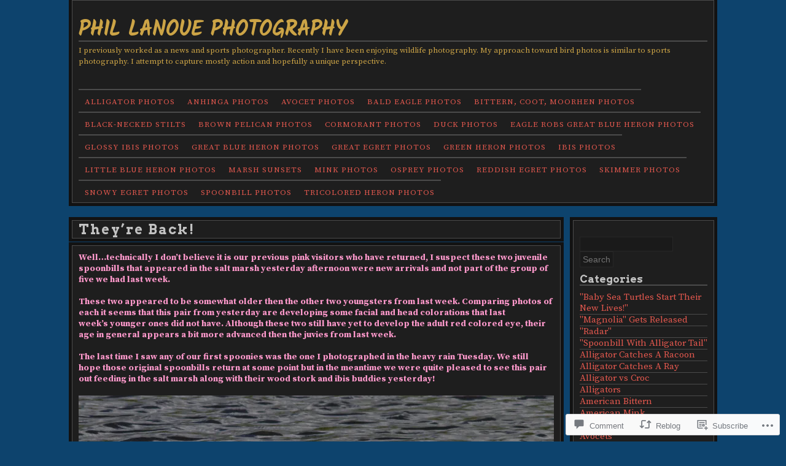

--- FILE ---
content_type: text/html; charset=UTF-8
request_url: https://phillanoue.com/2013/07/07/theyre-back/
body_size: 35595
content:
<!DOCTYPE html>
<!--[if IE 6]>
<html id="ie6" lang="en">
<![endif]-->
<!--[if IE 7]>
<html id="ie7" lang="en">
<![endif]-->
<!--[if IE 8]>
<html id="ie8" lang="en">
<![endif]-->
<!--[if !(IE 6) & !(IE 7) & !(IE 8)]><!-->
<html lang="en">
<!--<![endif]-->
<head>
<meta charset="UTF-8" />
<title>They&#8217;re Back! | Phil Lanoue Photography</title>
<link rel="profile" href="http://gmpg.org/xfn/11" />
<link rel="pingback" href="https://phillanoue.com/xmlrpc.php" />
<script type="text/javascript">
  WebFontConfig = {"google":{"families":["Kalam:b:latin,latin-ext","Arvo:b:latin,latin-ext","Source+Serif+Pro:r,i,b,bi:latin,latin-ext"]},"api_url":"https:\/\/fonts-api.wp.com\/css"};
  (function() {
    var wf = document.createElement('script');
    wf.src = '/wp-content/plugins/custom-fonts/js/webfont.js';
    wf.type = 'text/javascript';
    wf.async = 'true';
    var s = document.getElementsByTagName('script')[0];
    s.parentNode.insertBefore(wf, s);
	})();
</script><style id="jetpack-custom-fonts-css">.wf-active #title h1{font-family:"Kalam",cursive;font-size:35.2px;font-style:normal;font-weight:700}.wf-active body{font-family:"Source Serif Pro",serif}.wf-active body{font-size:14.2px;font-family:"Source Serif Pro",serif}.wf-active #tagline{font-size:13px}.wf-active #nav, .wf-active div.menu ul{font-size:13px}.wf-active #sidebar{font-size:1.06em}.wf-active #searchsubmit{font-size:14.2px}.wf-active #submit{font-size:11.8px}.wf-active #footer{font-size:11.8px}.wf-active .wp-caption{font-size:11.8px}.wf-active .gallery-caption{font-size:11.8px}.wf-active h1{font-weight:700;font-style:normal;font-family:"Arvo",serif}.wf-active h2, .wf-active h3, .wf-active h4, .wf-active h5, .wf-active h6{font-weight:700;font-family:"Arvo",serif;font-style:normal}.wf-active h1{font-weight:700;font-style:normal}.wf-active h2{font-size:25.6px;font-style:normal;font-weight:700}.wf-active h3{font-size:22.7px;font-style:normal;font-weight:700}.wf-active h4{font-size:19.9px;font-style:normal;font-weight:700}.wf-active h5{font-size:17px;font-style:normal;font-weight:700}.wf-active h6{font-size:17px;font-style:normal;font-weight:700}.wf-active h2.photo-title{font-size:1.56em;font-style:normal;font-weight:700}.wf-active #comments-title{font-size:19.9px;font-style:normal;font-weight:700}.wf-active #reply-title{font-size:19.9px;font-style:normal;font-weight:700}.wf-active h2.page-title{font-size:2.13em;font-style:normal;font-weight:700;font-family:"Arvo",serif}.wf-active .widget-title{font-size:17px;font-weight:700;font-style:normal}.wf-active #wp-calendar caption{font-weight:700;font-style:normal}.wf-active h3.post-title{font-size:1.56em;font-weight:700;font-style:normal}.wf-active h4.post-meta{font-size:1.14em;font-weight:700;font-style:normal}.wf-active .search-header h1{font-size:25.6px;font-style:normal;font-weight:700}</style>
<meta name='robots' content='max-image-preview:large' />
<meta name="google-site-verification" content="lv7gUg2zzejT-FVo2pHFOLWu71OFmZcBmmoWdUXKaxY" />

<!-- Async WordPress.com Remote Login -->
<script id="wpcom_remote_login_js">
var wpcom_remote_login_extra_auth = '';
function wpcom_remote_login_remove_dom_node_id( element_id ) {
	var dom_node = document.getElementById( element_id );
	if ( dom_node ) { dom_node.parentNode.removeChild( dom_node ); }
}
function wpcom_remote_login_remove_dom_node_classes( class_name ) {
	var dom_nodes = document.querySelectorAll( '.' + class_name );
	for ( var i = 0; i < dom_nodes.length; i++ ) {
		dom_nodes[ i ].parentNode.removeChild( dom_nodes[ i ] );
	}
}
function wpcom_remote_login_final_cleanup() {
	wpcom_remote_login_remove_dom_node_classes( "wpcom_remote_login_msg" );
	wpcom_remote_login_remove_dom_node_id( "wpcom_remote_login_key" );
	wpcom_remote_login_remove_dom_node_id( "wpcom_remote_login_validate" );
	wpcom_remote_login_remove_dom_node_id( "wpcom_remote_login_js" );
	wpcom_remote_login_remove_dom_node_id( "wpcom_request_access_iframe" );
	wpcom_remote_login_remove_dom_node_id( "wpcom_request_access_styles" );
}

// Watch for messages back from the remote login
window.addEventListener( "message", function( e ) {
	if ( e.origin === "https://r-login.wordpress.com" ) {
		var data = {};
		try {
			data = JSON.parse( e.data );
		} catch( e ) {
			wpcom_remote_login_final_cleanup();
			return;
		}

		if ( data.msg === 'LOGIN' ) {
			// Clean up the login check iframe
			wpcom_remote_login_remove_dom_node_id( "wpcom_remote_login_key" );

			var id_regex = new RegExp( /^[0-9]+$/ );
			var token_regex = new RegExp( /^.*|.*|.*$/ );
			if (
				token_regex.test( data.token )
				&& id_regex.test( data.wpcomid )
			) {
				// We have everything we need to ask for a login
				var script = document.createElement( "script" );
				script.setAttribute( "id", "wpcom_remote_login_validate" );
				script.src = '/remote-login.php?wpcom_remote_login=validate'
					+ '&wpcomid=' + data.wpcomid
					+ '&token=' + encodeURIComponent( data.token )
					+ '&host=' + window.location.protocol
					+ '//' + window.location.hostname
					+ '&postid=5439'
					+ '&is_singular=1';
				document.body.appendChild( script );
			}

			return;
		}

		// Safari ITP, not logged in, so redirect
		if ( data.msg === 'LOGIN-REDIRECT' ) {
			window.location = 'https://wordpress.com/log-in?redirect_to=' + window.location.href;
			return;
		}

		// Safari ITP, storage access failed, remove the request
		if ( data.msg === 'LOGIN-REMOVE' ) {
			var css_zap = 'html { -webkit-transition: margin-top 1s; transition: margin-top 1s; } /* 9001 */ html { margin-top: 0 !important; } * html body { margin-top: 0 !important; } @media screen and ( max-width: 782px ) { html { margin-top: 0 !important; } * html body { margin-top: 0 !important; } }';
			var style_zap = document.createElement( 'style' );
			style_zap.type = 'text/css';
			style_zap.appendChild( document.createTextNode( css_zap ) );
			document.body.appendChild( style_zap );

			var e = document.getElementById( 'wpcom_request_access_iframe' );
			e.parentNode.removeChild( e );

			document.cookie = 'wordpress_com_login_access=denied; path=/; max-age=31536000';

			return;
		}

		// Safari ITP
		if ( data.msg === 'REQUEST_ACCESS' ) {
			console.log( 'request access: safari' );

			// Check ITP iframe enable/disable knob
			if ( wpcom_remote_login_extra_auth !== 'safari_itp_iframe' ) {
				return;
			}

			// If we are in a "private window" there is no ITP.
			var private_window = false;
			try {
				var opendb = window.openDatabase( null, null, null, null );
			} catch( e ) {
				private_window = true;
			}

			if ( private_window ) {
				console.log( 'private window' );
				return;
			}

			var iframe = document.createElement( 'iframe' );
			iframe.id = 'wpcom_request_access_iframe';
			iframe.setAttribute( 'scrolling', 'no' );
			iframe.setAttribute( 'sandbox', 'allow-storage-access-by-user-activation allow-scripts allow-same-origin allow-top-navigation-by-user-activation' );
			iframe.src = 'https://r-login.wordpress.com/remote-login.php?wpcom_remote_login=request_access&origin=' + encodeURIComponent( data.origin ) + '&wpcomid=' + encodeURIComponent( data.wpcomid );

			var css = 'html { -webkit-transition: margin-top 1s; transition: margin-top 1s; } /* 9001 */ html { margin-top: 46px !important; } * html body { margin-top: 46px !important; } @media screen and ( max-width: 660px ) { html { margin-top: 71px !important; } * html body { margin-top: 71px !important; } #wpcom_request_access_iframe { display: block; height: 71px !important; } } #wpcom_request_access_iframe { border: 0px; height: 46px; position: fixed; top: 0; left: 0; width: 100%; min-width: 100%; z-index: 99999; background: #23282d; } ';

			var style = document.createElement( 'style' );
			style.type = 'text/css';
			style.id = 'wpcom_request_access_styles';
			style.appendChild( document.createTextNode( css ) );
			document.body.appendChild( style );

			document.body.appendChild( iframe );
		}

		if ( data.msg === 'DONE' ) {
			wpcom_remote_login_final_cleanup();
		}
	}
}, false );

// Inject the remote login iframe after the page has had a chance to load
// more critical resources
window.addEventListener( "DOMContentLoaded", function( e ) {
	var iframe = document.createElement( "iframe" );
	iframe.style.display = "none";
	iframe.setAttribute( "scrolling", "no" );
	iframe.setAttribute( "id", "wpcom_remote_login_key" );
	iframe.src = "https://r-login.wordpress.com/remote-login.php"
		+ "?wpcom_remote_login=key"
		+ "&origin=aHR0cHM6Ly9waGlsbGFub3VlLmNvbQ%3D%3D"
		+ "&wpcomid=37224241"
		+ "&time=" + Math.floor( Date.now() / 1000 );
	document.body.appendChild( iframe );
}, false );
</script>
<link rel='dns-prefetch' href='//widgets.wp.com' />
<link rel='dns-prefetch' href='//s0.wp.com' />
<link rel="alternate" type="application/rss+xml" title="Phil Lanoue Photography &raquo; Feed" href="https://phillanoue.com/feed/" />
<link rel="alternate" type="application/rss+xml" title="Phil Lanoue Photography &raquo; Comments Feed" href="https://phillanoue.com/comments/feed/" />
<link rel="alternate" type="application/rss+xml" title="Phil Lanoue Photography &raquo; They&#8217;re Back! Comments Feed" href="https://phillanoue.com/2013/07/07/theyre-back/feed/" />
	<script type="text/javascript">
		/* <![CDATA[ */
		function addLoadEvent(func) {
			var oldonload = window.onload;
			if (typeof window.onload != 'function') {
				window.onload = func;
			} else {
				window.onload = function () {
					oldonload();
					func();
				}
			}
		}
		/* ]]> */
	</script>
	<link crossorigin='anonymous' rel='stylesheet' id='all-css-0-1' href='/_static/??-eJx9jFsKwkAMAC/kGnzU4od4lu022rS72WASxNvbiiCI+DkwM3CXkCobskHxINmvxAojmsQ0vRnUGUrtPaPCDXM07INUtS9aJ9UV/D5mmvDzfdE/nfhCTPYAG7DMoXgHTDqQxSU7l9OmbXbb9njYN+MTH29Jgg==&cssminify=yes' type='text/css' media='all' />
<style id='wp-emoji-styles-inline-css'>

	img.wp-smiley, img.emoji {
		display: inline !important;
		border: none !important;
		box-shadow: none !important;
		height: 1em !important;
		width: 1em !important;
		margin: 0 0.07em !important;
		vertical-align: -0.1em !important;
		background: none !important;
		padding: 0 !important;
	}
/*# sourceURL=wp-emoji-styles-inline-css */
</style>
<link crossorigin='anonymous' rel='stylesheet' id='all-css-2-1' href='/wp-content/plugins/gutenberg-core/v22.2.0/build/styles/block-library/style.css?m=1764855221i&cssminify=yes' type='text/css' media='all' />
<style id='wp-block-library-inline-css'>
.has-text-align-justify {
	text-align:justify;
}
.has-text-align-justify{text-align:justify;}

/*# sourceURL=wp-block-library-inline-css */
</style><style id='global-styles-inline-css'>
:root{--wp--preset--aspect-ratio--square: 1;--wp--preset--aspect-ratio--4-3: 4/3;--wp--preset--aspect-ratio--3-4: 3/4;--wp--preset--aspect-ratio--3-2: 3/2;--wp--preset--aspect-ratio--2-3: 2/3;--wp--preset--aspect-ratio--16-9: 16/9;--wp--preset--aspect-ratio--9-16: 9/16;--wp--preset--color--black: #000000;--wp--preset--color--cyan-bluish-gray: #abb8c3;--wp--preset--color--white: #ffffff;--wp--preset--color--pale-pink: #f78da7;--wp--preset--color--vivid-red: #cf2e2e;--wp--preset--color--luminous-vivid-orange: #ff6900;--wp--preset--color--luminous-vivid-amber: #fcb900;--wp--preset--color--light-green-cyan: #7bdcb5;--wp--preset--color--vivid-green-cyan: #00d084;--wp--preset--color--pale-cyan-blue: #8ed1fc;--wp--preset--color--vivid-cyan-blue: #0693e3;--wp--preset--color--vivid-purple: #9b51e0;--wp--preset--gradient--vivid-cyan-blue-to-vivid-purple: linear-gradient(135deg,rgb(6,147,227) 0%,rgb(155,81,224) 100%);--wp--preset--gradient--light-green-cyan-to-vivid-green-cyan: linear-gradient(135deg,rgb(122,220,180) 0%,rgb(0,208,130) 100%);--wp--preset--gradient--luminous-vivid-amber-to-luminous-vivid-orange: linear-gradient(135deg,rgb(252,185,0) 0%,rgb(255,105,0) 100%);--wp--preset--gradient--luminous-vivid-orange-to-vivid-red: linear-gradient(135deg,rgb(255,105,0) 0%,rgb(207,46,46) 100%);--wp--preset--gradient--very-light-gray-to-cyan-bluish-gray: linear-gradient(135deg,rgb(238,238,238) 0%,rgb(169,184,195) 100%);--wp--preset--gradient--cool-to-warm-spectrum: linear-gradient(135deg,rgb(74,234,220) 0%,rgb(151,120,209) 20%,rgb(207,42,186) 40%,rgb(238,44,130) 60%,rgb(251,105,98) 80%,rgb(254,248,76) 100%);--wp--preset--gradient--blush-light-purple: linear-gradient(135deg,rgb(255,206,236) 0%,rgb(152,150,240) 100%);--wp--preset--gradient--blush-bordeaux: linear-gradient(135deg,rgb(254,205,165) 0%,rgb(254,45,45) 50%,rgb(107,0,62) 100%);--wp--preset--gradient--luminous-dusk: linear-gradient(135deg,rgb(255,203,112) 0%,rgb(199,81,192) 50%,rgb(65,88,208) 100%);--wp--preset--gradient--pale-ocean: linear-gradient(135deg,rgb(255,245,203) 0%,rgb(182,227,212) 50%,rgb(51,167,181) 100%);--wp--preset--gradient--electric-grass: linear-gradient(135deg,rgb(202,248,128) 0%,rgb(113,206,126) 100%);--wp--preset--gradient--midnight: linear-gradient(135deg,rgb(2,3,129) 0%,rgb(40,116,252) 100%);--wp--preset--font-size--small: 13px;--wp--preset--font-size--medium: 20px;--wp--preset--font-size--large: 36px;--wp--preset--font-size--x-large: 42px;--wp--preset--font-family--albert-sans: 'Albert Sans', sans-serif;--wp--preset--font-family--alegreya: Alegreya, serif;--wp--preset--font-family--arvo: Arvo, serif;--wp--preset--font-family--bodoni-moda: 'Bodoni Moda', serif;--wp--preset--font-family--bricolage-grotesque: 'Bricolage Grotesque', sans-serif;--wp--preset--font-family--cabin: Cabin, sans-serif;--wp--preset--font-family--chivo: Chivo, sans-serif;--wp--preset--font-family--commissioner: Commissioner, sans-serif;--wp--preset--font-family--cormorant: Cormorant, serif;--wp--preset--font-family--courier-prime: 'Courier Prime', monospace;--wp--preset--font-family--crimson-pro: 'Crimson Pro', serif;--wp--preset--font-family--dm-mono: 'DM Mono', monospace;--wp--preset--font-family--dm-sans: 'DM Sans', sans-serif;--wp--preset--font-family--dm-serif-display: 'DM Serif Display', serif;--wp--preset--font-family--domine: Domine, serif;--wp--preset--font-family--eb-garamond: 'EB Garamond', serif;--wp--preset--font-family--epilogue: Epilogue, sans-serif;--wp--preset--font-family--fahkwang: Fahkwang, sans-serif;--wp--preset--font-family--figtree: Figtree, sans-serif;--wp--preset--font-family--fira-sans: 'Fira Sans', sans-serif;--wp--preset--font-family--fjalla-one: 'Fjalla One', sans-serif;--wp--preset--font-family--fraunces: Fraunces, serif;--wp--preset--font-family--gabarito: Gabarito, system-ui;--wp--preset--font-family--ibm-plex-mono: 'IBM Plex Mono', monospace;--wp--preset--font-family--ibm-plex-sans: 'IBM Plex Sans', sans-serif;--wp--preset--font-family--ibarra-real-nova: 'Ibarra Real Nova', serif;--wp--preset--font-family--instrument-serif: 'Instrument Serif', serif;--wp--preset--font-family--inter: Inter, sans-serif;--wp--preset--font-family--josefin-sans: 'Josefin Sans', sans-serif;--wp--preset--font-family--jost: Jost, sans-serif;--wp--preset--font-family--libre-baskerville: 'Libre Baskerville', serif;--wp--preset--font-family--libre-franklin: 'Libre Franklin', sans-serif;--wp--preset--font-family--literata: Literata, serif;--wp--preset--font-family--lora: Lora, serif;--wp--preset--font-family--merriweather: Merriweather, serif;--wp--preset--font-family--montserrat: Montserrat, sans-serif;--wp--preset--font-family--newsreader: Newsreader, serif;--wp--preset--font-family--noto-sans-mono: 'Noto Sans Mono', sans-serif;--wp--preset--font-family--nunito: Nunito, sans-serif;--wp--preset--font-family--open-sans: 'Open Sans', sans-serif;--wp--preset--font-family--overpass: Overpass, sans-serif;--wp--preset--font-family--pt-serif: 'PT Serif', serif;--wp--preset--font-family--petrona: Petrona, serif;--wp--preset--font-family--piazzolla: Piazzolla, serif;--wp--preset--font-family--playfair-display: 'Playfair Display', serif;--wp--preset--font-family--plus-jakarta-sans: 'Plus Jakarta Sans', sans-serif;--wp--preset--font-family--poppins: Poppins, sans-serif;--wp--preset--font-family--raleway: Raleway, sans-serif;--wp--preset--font-family--roboto: Roboto, sans-serif;--wp--preset--font-family--roboto-slab: 'Roboto Slab', serif;--wp--preset--font-family--rubik: Rubik, sans-serif;--wp--preset--font-family--rufina: Rufina, serif;--wp--preset--font-family--sora: Sora, sans-serif;--wp--preset--font-family--source-sans-3: 'Source Sans 3', sans-serif;--wp--preset--font-family--source-serif-4: 'Source Serif 4', serif;--wp--preset--font-family--space-mono: 'Space Mono', monospace;--wp--preset--font-family--syne: Syne, sans-serif;--wp--preset--font-family--texturina: Texturina, serif;--wp--preset--font-family--urbanist: Urbanist, sans-serif;--wp--preset--font-family--work-sans: 'Work Sans', sans-serif;--wp--preset--spacing--20: 0.44rem;--wp--preset--spacing--30: 0.67rem;--wp--preset--spacing--40: 1rem;--wp--preset--spacing--50: 1.5rem;--wp--preset--spacing--60: 2.25rem;--wp--preset--spacing--70: 3.38rem;--wp--preset--spacing--80: 5.06rem;--wp--preset--shadow--natural: 6px 6px 9px rgba(0, 0, 0, 0.2);--wp--preset--shadow--deep: 12px 12px 50px rgba(0, 0, 0, 0.4);--wp--preset--shadow--sharp: 6px 6px 0px rgba(0, 0, 0, 0.2);--wp--preset--shadow--outlined: 6px 6px 0px -3px rgb(255, 255, 255), 6px 6px rgb(0, 0, 0);--wp--preset--shadow--crisp: 6px 6px 0px rgb(0, 0, 0);}:where(.is-layout-flex){gap: 0.5em;}:where(.is-layout-grid){gap: 0.5em;}body .is-layout-flex{display: flex;}.is-layout-flex{flex-wrap: wrap;align-items: center;}.is-layout-flex > :is(*, div){margin: 0;}body .is-layout-grid{display: grid;}.is-layout-grid > :is(*, div){margin: 0;}:where(.wp-block-columns.is-layout-flex){gap: 2em;}:where(.wp-block-columns.is-layout-grid){gap: 2em;}:where(.wp-block-post-template.is-layout-flex){gap: 1.25em;}:where(.wp-block-post-template.is-layout-grid){gap: 1.25em;}.has-black-color{color: var(--wp--preset--color--black) !important;}.has-cyan-bluish-gray-color{color: var(--wp--preset--color--cyan-bluish-gray) !important;}.has-white-color{color: var(--wp--preset--color--white) !important;}.has-pale-pink-color{color: var(--wp--preset--color--pale-pink) !important;}.has-vivid-red-color{color: var(--wp--preset--color--vivid-red) !important;}.has-luminous-vivid-orange-color{color: var(--wp--preset--color--luminous-vivid-orange) !important;}.has-luminous-vivid-amber-color{color: var(--wp--preset--color--luminous-vivid-amber) !important;}.has-light-green-cyan-color{color: var(--wp--preset--color--light-green-cyan) !important;}.has-vivid-green-cyan-color{color: var(--wp--preset--color--vivid-green-cyan) !important;}.has-pale-cyan-blue-color{color: var(--wp--preset--color--pale-cyan-blue) !important;}.has-vivid-cyan-blue-color{color: var(--wp--preset--color--vivid-cyan-blue) !important;}.has-vivid-purple-color{color: var(--wp--preset--color--vivid-purple) !important;}.has-black-background-color{background-color: var(--wp--preset--color--black) !important;}.has-cyan-bluish-gray-background-color{background-color: var(--wp--preset--color--cyan-bluish-gray) !important;}.has-white-background-color{background-color: var(--wp--preset--color--white) !important;}.has-pale-pink-background-color{background-color: var(--wp--preset--color--pale-pink) !important;}.has-vivid-red-background-color{background-color: var(--wp--preset--color--vivid-red) !important;}.has-luminous-vivid-orange-background-color{background-color: var(--wp--preset--color--luminous-vivid-orange) !important;}.has-luminous-vivid-amber-background-color{background-color: var(--wp--preset--color--luminous-vivid-amber) !important;}.has-light-green-cyan-background-color{background-color: var(--wp--preset--color--light-green-cyan) !important;}.has-vivid-green-cyan-background-color{background-color: var(--wp--preset--color--vivid-green-cyan) !important;}.has-pale-cyan-blue-background-color{background-color: var(--wp--preset--color--pale-cyan-blue) !important;}.has-vivid-cyan-blue-background-color{background-color: var(--wp--preset--color--vivid-cyan-blue) !important;}.has-vivid-purple-background-color{background-color: var(--wp--preset--color--vivid-purple) !important;}.has-black-border-color{border-color: var(--wp--preset--color--black) !important;}.has-cyan-bluish-gray-border-color{border-color: var(--wp--preset--color--cyan-bluish-gray) !important;}.has-white-border-color{border-color: var(--wp--preset--color--white) !important;}.has-pale-pink-border-color{border-color: var(--wp--preset--color--pale-pink) !important;}.has-vivid-red-border-color{border-color: var(--wp--preset--color--vivid-red) !important;}.has-luminous-vivid-orange-border-color{border-color: var(--wp--preset--color--luminous-vivid-orange) !important;}.has-luminous-vivid-amber-border-color{border-color: var(--wp--preset--color--luminous-vivid-amber) !important;}.has-light-green-cyan-border-color{border-color: var(--wp--preset--color--light-green-cyan) !important;}.has-vivid-green-cyan-border-color{border-color: var(--wp--preset--color--vivid-green-cyan) !important;}.has-pale-cyan-blue-border-color{border-color: var(--wp--preset--color--pale-cyan-blue) !important;}.has-vivid-cyan-blue-border-color{border-color: var(--wp--preset--color--vivid-cyan-blue) !important;}.has-vivid-purple-border-color{border-color: var(--wp--preset--color--vivid-purple) !important;}.has-vivid-cyan-blue-to-vivid-purple-gradient-background{background: var(--wp--preset--gradient--vivid-cyan-blue-to-vivid-purple) !important;}.has-light-green-cyan-to-vivid-green-cyan-gradient-background{background: var(--wp--preset--gradient--light-green-cyan-to-vivid-green-cyan) !important;}.has-luminous-vivid-amber-to-luminous-vivid-orange-gradient-background{background: var(--wp--preset--gradient--luminous-vivid-amber-to-luminous-vivid-orange) !important;}.has-luminous-vivid-orange-to-vivid-red-gradient-background{background: var(--wp--preset--gradient--luminous-vivid-orange-to-vivid-red) !important;}.has-very-light-gray-to-cyan-bluish-gray-gradient-background{background: var(--wp--preset--gradient--very-light-gray-to-cyan-bluish-gray) !important;}.has-cool-to-warm-spectrum-gradient-background{background: var(--wp--preset--gradient--cool-to-warm-spectrum) !important;}.has-blush-light-purple-gradient-background{background: var(--wp--preset--gradient--blush-light-purple) !important;}.has-blush-bordeaux-gradient-background{background: var(--wp--preset--gradient--blush-bordeaux) !important;}.has-luminous-dusk-gradient-background{background: var(--wp--preset--gradient--luminous-dusk) !important;}.has-pale-ocean-gradient-background{background: var(--wp--preset--gradient--pale-ocean) !important;}.has-electric-grass-gradient-background{background: var(--wp--preset--gradient--electric-grass) !important;}.has-midnight-gradient-background{background: var(--wp--preset--gradient--midnight) !important;}.has-small-font-size{font-size: var(--wp--preset--font-size--small) !important;}.has-medium-font-size{font-size: var(--wp--preset--font-size--medium) !important;}.has-large-font-size{font-size: var(--wp--preset--font-size--large) !important;}.has-x-large-font-size{font-size: var(--wp--preset--font-size--x-large) !important;}.has-albert-sans-font-family{font-family: var(--wp--preset--font-family--albert-sans) !important;}.has-alegreya-font-family{font-family: var(--wp--preset--font-family--alegreya) !important;}.has-arvo-font-family{font-family: var(--wp--preset--font-family--arvo) !important;}.has-bodoni-moda-font-family{font-family: var(--wp--preset--font-family--bodoni-moda) !important;}.has-bricolage-grotesque-font-family{font-family: var(--wp--preset--font-family--bricolage-grotesque) !important;}.has-cabin-font-family{font-family: var(--wp--preset--font-family--cabin) !important;}.has-chivo-font-family{font-family: var(--wp--preset--font-family--chivo) !important;}.has-commissioner-font-family{font-family: var(--wp--preset--font-family--commissioner) !important;}.has-cormorant-font-family{font-family: var(--wp--preset--font-family--cormorant) !important;}.has-courier-prime-font-family{font-family: var(--wp--preset--font-family--courier-prime) !important;}.has-crimson-pro-font-family{font-family: var(--wp--preset--font-family--crimson-pro) !important;}.has-dm-mono-font-family{font-family: var(--wp--preset--font-family--dm-mono) !important;}.has-dm-sans-font-family{font-family: var(--wp--preset--font-family--dm-sans) !important;}.has-dm-serif-display-font-family{font-family: var(--wp--preset--font-family--dm-serif-display) !important;}.has-domine-font-family{font-family: var(--wp--preset--font-family--domine) !important;}.has-eb-garamond-font-family{font-family: var(--wp--preset--font-family--eb-garamond) !important;}.has-epilogue-font-family{font-family: var(--wp--preset--font-family--epilogue) !important;}.has-fahkwang-font-family{font-family: var(--wp--preset--font-family--fahkwang) !important;}.has-figtree-font-family{font-family: var(--wp--preset--font-family--figtree) !important;}.has-fira-sans-font-family{font-family: var(--wp--preset--font-family--fira-sans) !important;}.has-fjalla-one-font-family{font-family: var(--wp--preset--font-family--fjalla-one) !important;}.has-fraunces-font-family{font-family: var(--wp--preset--font-family--fraunces) !important;}.has-gabarito-font-family{font-family: var(--wp--preset--font-family--gabarito) !important;}.has-ibm-plex-mono-font-family{font-family: var(--wp--preset--font-family--ibm-plex-mono) !important;}.has-ibm-plex-sans-font-family{font-family: var(--wp--preset--font-family--ibm-plex-sans) !important;}.has-ibarra-real-nova-font-family{font-family: var(--wp--preset--font-family--ibarra-real-nova) !important;}.has-instrument-serif-font-family{font-family: var(--wp--preset--font-family--instrument-serif) !important;}.has-inter-font-family{font-family: var(--wp--preset--font-family--inter) !important;}.has-josefin-sans-font-family{font-family: var(--wp--preset--font-family--josefin-sans) !important;}.has-jost-font-family{font-family: var(--wp--preset--font-family--jost) !important;}.has-libre-baskerville-font-family{font-family: var(--wp--preset--font-family--libre-baskerville) !important;}.has-libre-franklin-font-family{font-family: var(--wp--preset--font-family--libre-franklin) !important;}.has-literata-font-family{font-family: var(--wp--preset--font-family--literata) !important;}.has-lora-font-family{font-family: var(--wp--preset--font-family--lora) !important;}.has-merriweather-font-family{font-family: var(--wp--preset--font-family--merriweather) !important;}.has-montserrat-font-family{font-family: var(--wp--preset--font-family--montserrat) !important;}.has-newsreader-font-family{font-family: var(--wp--preset--font-family--newsreader) !important;}.has-noto-sans-mono-font-family{font-family: var(--wp--preset--font-family--noto-sans-mono) !important;}.has-nunito-font-family{font-family: var(--wp--preset--font-family--nunito) !important;}.has-open-sans-font-family{font-family: var(--wp--preset--font-family--open-sans) !important;}.has-overpass-font-family{font-family: var(--wp--preset--font-family--overpass) !important;}.has-pt-serif-font-family{font-family: var(--wp--preset--font-family--pt-serif) !important;}.has-petrona-font-family{font-family: var(--wp--preset--font-family--petrona) !important;}.has-piazzolla-font-family{font-family: var(--wp--preset--font-family--piazzolla) !important;}.has-playfair-display-font-family{font-family: var(--wp--preset--font-family--playfair-display) !important;}.has-plus-jakarta-sans-font-family{font-family: var(--wp--preset--font-family--plus-jakarta-sans) !important;}.has-poppins-font-family{font-family: var(--wp--preset--font-family--poppins) !important;}.has-raleway-font-family{font-family: var(--wp--preset--font-family--raleway) !important;}.has-roboto-font-family{font-family: var(--wp--preset--font-family--roboto) !important;}.has-roboto-slab-font-family{font-family: var(--wp--preset--font-family--roboto-slab) !important;}.has-rubik-font-family{font-family: var(--wp--preset--font-family--rubik) !important;}.has-rufina-font-family{font-family: var(--wp--preset--font-family--rufina) !important;}.has-sora-font-family{font-family: var(--wp--preset--font-family--sora) !important;}.has-source-sans-3-font-family{font-family: var(--wp--preset--font-family--source-sans-3) !important;}.has-source-serif-4-font-family{font-family: var(--wp--preset--font-family--source-serif-4) !important;}.has-space-mono-font-family{font-family: var(--wp--preset--font-family--space-mono) !important;}.has-syne-font-family{font-family: var(--wp--preset--font-family--syne) !important;}.has-texturina-font-family{font-family: var(--wp--preset--font-family--texturina) !important;}.has-urbanist-font-family{font-family: var(--wp--preset--font-family--urbanist) !important;}.has-work-sans-font-family{font-family: var(--wp--preset--font-family--work-sans) !important;}
/*# sourceURL=global-styles-inline-css */
</style>

<style id='classic-theme-styles-inline-css'>
/*! This file is auto-generated */
.wp-block-button__link{color:#fff;background-color:#32373c;border-radius:9999px;box-shadow:none;text-decoration:none;padding:calc(.667em + 2px) calc(1.333em + 2px);font-size:1.125em}.wp-block-file__button{background:#32373c;color:#fff;text-decoration:none}
/*# sourceURL=/wp-includes/css/classic-themes.min.css */
</style>
<link crossorigin='anonymous' rel='stylesheet' id='all-css-4-1' href='/_static/??-eJx9j9sOwjAIhl/ISjTzdGF8FNMD0c7RNYVuPr4sy27U7IbADx8/wJiN75NgEqBqclcfMTH4vqDqlK2AThCGaLFD0rGtZ97Af2yM4YGiOC+5EXyvI1ltjHO5ILPRSLGSkad68RrXomTrX0alecXcAK5p6d0HTKEvYKv0ZEWi/6GAiwdXYxdgwOLUWcXpS/6up1tudN2djud9c2maQ/sBK5V29A==&cssminify=yes' type='text/css' media='all' />
<link rel='stylesheet' id='verbum-gutenberg-css-css' href='https://widgets.wp.com/verbum-block-editor/block-editor.css?ver=1738686361' media='all' />
<link crossorigin='anonymous' rel='stylesheet' id='all-css-6-1' href='/_static/??-eJx9i8sKwjAQAH/IuJSIj4P4LWlc0+hmN2Q3iH/feqsIvc3ADLyri8KGbGATFlSofQTOOmULoPYh3EfVHWyHUUiawj20119euqvUU2aFhiNJWjDBUq10a0oojiQGy8I/4h4Ucvuut3IdTofhePHen58zt11O8A==&cssminify=yes' type='text/css' media='all' />
<link crossorigin='anonymous' rel='stylesheet' id='print-css-7-1' href='/wp-content/mu-plugins/global-print/global-print.css?m=1465851035i&cssminify=yes' type='text/css' media='print' />
<style id='jetpack-global-styles-frontend-style-inline-css'>
:root { --font-headings: unset; --font-base: unset; --font-headings-default: -apple-system,BlinkMacSystemFont,"Segoe UI",Roboto,Oxygen-Sans,Ubuntu,Cantarell,"Helvetica Neue",sans-serif; --font-base-default: -apple-system,BlinkMacSystemFont,"Segoe UI",Roboto,Oxygen-Sans,Ubuntu,Cantarell,"Helvetica Neue",sans-serif;}
/*# sourceURL=jetpack-global-styles-frontend-style-inline-css */
</style>
<link crossorigin='anonymous' rel='stylesheet' id='all-css-10-1' href='/_static/??-eJyNjcsKAjEMRX/IGtQZBxfip0hMS9sxTYppGfx7H7gRN+7ugcs5sFRHKi1Ig9Jd5R6zGMyhVaTrh8G6QFHfORhYwlvw6P39PbPENZmt4G/ROQuBKWVkxxrVvuBH1lIoz2waILJekF+HUzlupnG3nQ77YZwfuRJIaQ==&cssminify=yes' type='text/css' media='all' />
<script type="text/javascript" id="jetpack_related-posts-js-extra">
/* <![CDATA[ */
var related_posts_js_options = {"post_heading":"h4"};
//# sourceURL=jetpack_related-posts-js-extra
/* ]]> */
</script>
<script type="text/javascript" id="wpcom-actionbar-placeholder-js-extra">
/* <![CDATA[ */
var actionbardata = {"siteID":"37224241","postID":"5439","siteURL":"https://phillanoue.com","xhrURL":"https://phillanoue.com/wp-admin/admin-ajax.php","nonce":"dd15ffb2a3","isLoggedIn":"","statusMessage":"","subsEmailDefault":"instantly","proxyScriptUrl":"https://s0.wp.com/wp-content/js/wpcom-proxy-request.js?m=1513050504i&amp;ver=20211021","shortlink":"https://wp.me/p2wbIZ-1pJ","i18n":{"followedText":"New posts from this site will now appear in your \u003Ca href=\"https://wordpress.com/reader\"\u003EReader\u003C/a\u003E","foldBar":"Collapse this bar","unfoldBar":"Expand this bar","shortLinkCopied":"Shortlink copied to clipboard."}};
//# sourceURL=wpcom-actionbar-placeholder-js-extra
/* ]]> */
</script>
<script type="text/javascript" id="jetpack-mu-wpcom-settings-js-before">
/* <![CDATA[ */
var JETPACK_MU_WPCOM_SETTINGS = {"assetsUrl":"https://s0.wp.com/wp-content/mu-plugins/jetpack-mu-wpcom-plugin/sun/jetpack_vendor/automattic/jetpack-mu-wpcom/src/build/"};
//# sourceURL=jetpack-mu-wpcom-settings-js-before
/* ]]> */
</script>
<script crossorigin='anonymous' type='text/javascript'  src='/_static/??/wp-content/mu-plugins/jetpack-plugin/sun/_inc/build/related-posts/related-posts.min.js,/wp-content/js/rlt-proxy.js?m=1755011788j'></script>
<script type="text/javascript" id="rlt-proxy-js-after">
/* <![CDATA[ */
	rltInitialize( {"token":null,"iframeOrigins":["https:\/\/widgets.wp.com"]} );
//# sourceURL=rlt-proxy-js-after
/* ]]> */
</script>
<link rel="EditURI" type="application/rsd+xml" title="RSD" href="https://phillanoue.wordpress.com/xmlrpc.php?rsd" />
<meta name="generator" content="WordPress.com" />
<link rel="canonical" href="https://phillanoue.com/2013/07/07/theyre-back/" />
<link rel='shortlink' href='https://wp.me/p2wbIZ-1pJ' />
<link rel="alternate" type="application/json+oembed" href="https://public-api.wordpress.com/oembed/?format=json&amp;url=https%3A%2F%2Fphillanoue.com%2F2013%2F07%2F07%2Ftheyre-back%2F&amp;for=wpcom-auto-discovery" /><link rel="alternate" type="application/xml+oembed" href="https://public-api.wordpress.com/oembed/?format=xml&amp;url=https%3A%2F%2Fphillanoue.com%2F2013%2F07%2F07%2Ftheyre-back%2F&amp;for=wpcom-auto-discovery" />
<!-- Jetpack Open Graph Tags -->
<meta property="og:type" content="article" />
<meta property="og:title" content="They&#8217;re Back!" />
<meta property="og:url" content="https://phillanoue.com/2013/07/07/theyre-back/" />
<meta property="og:description" content="Well&#8230;technically I don&#8217;t believe it is our previous pink visitors who have returned, I suspect these two juvenile spoonbills that appeared in the salt marsh yesterday afternoon were new…" />
<meta property="article:published_time" content="2013-07-07T17:20:49+00:00" />
<meta property="article:modified_time" content="2013-07-07T17:36:44+00:00" />
<meta property="og:site_name" content="Phil Lanoue Photography" />
<meta property="og:image" content="https://phillanoue.com/wp-content/uploads/2013/07/spoonbills-feeding-in-salt-marsh-01.jpg" />
<meta property="og:image:width" content="774" />
<meta property="og:image:height" content="457" />
<meta property="og:image:alt" content="Spoonbills Feeding in Salt Marsh " />
<meta property="og:locale" content="en_US" />
<meta property="article:publisher" content="https://www.facebook.com/WordPresscom" />
<meta name="twitter:text:title" content="They&#8217;re Back!" />
<meta name="twitter:image" content="https://phillanoue.com/wp-content/uploads/2013/07/spoonbills-feeding-in-salt-marsh-01.jpg?w=640" />
<meta name="twitter:image:alt" content="Spoonbills Feeding in Salt Marsh " />
<meta name="twitter:card" content="summary_large_image" />

<!-- End Jetpack Open Graph Tags -->
<link rel="shortcut icon" type="image/x-icon" href="https://s0.wp.com/i/favicon.ico?m=1713425267i" sizes="16x16 24x24 32x32 48x48" />
<link rel="icon" type="image/x-icon" href="https://s0.wp.com/i/favicon.ico?m=1713425267i" sizes="16x16 24x24 32x32 48x48" />
<link rel="apple-touch-icon" href="https://s0.wp.com/i/webclip.png?m=1713868326i" />
<link rel='openid.server' href='https://phillanoue.com/?openidserver=1' />
<link rel='openid.delegate' href='https://phillanoue.com/' />
<link rel="search" type="application/opensearchdescription+xml" href="https://phillanoue.com/osd.xml" title="Phil Lanoue Photography" />
<link rel="search" type="application/opensearchdescription+xml" href="https://s1.wp.com/opensearch.xml" title="WordPress.com" />
<meta name="theme-color" content="#0d436d" />
<meta name="description" content="Well...technically I don&#039;t believe it is our previous pink visitors who have returned, I suspect these two juvenile spoonbills that appeared in the salt marsh yesterday afternoon were new arrivals and not part of the group of five we had last week. These two appeared to be somewhat older then the other two youngsters from last&hellip;" />
	<style type="text/css">
			#title h1 a,
		#tagline {
			color: #cca446 !important;
		}
		</style>
	<style type="text/css" id="custom-background-css">
body.custom-background { background-color: #0d436d; }
</style>
	<style type="text/css" id="custom-colors-css">#header-inner { background-color: #fff;}
#header-inner { background-color: rgba( 255, 255, 255, 0.05 );}
h2.photo-title a { background-color: #fff;}
h2.photo-title a { background-color: rgba( 255, 255, 255, 0.05 );}
.photo-title .content-title { background-color: #fff;}
.photo-title .content-title { background-color: rgba( 255, 255, 255, 0.05 );}
.photo-inner { background-color: #fff;}
.photo-inner { background-color: rgba( 255, 255, 255, 0.05 );}
.photo-meta-inner { background-color: #fff;}
.photo-meta-inner { background-color: rgba( 255, 255, 255, 0.05 );}
#sidebar-inner { background-color: #fff;}
#sidebar-inner { background-color: rgba( 255, 255, 255, 0.05 );}
#sidebar-footer { background-color: #fff;}
#sidebar-footer { background-color: rgba( 255, 255, 255, 0.05 );}
.navigate a span { background-color: #fff;}
.navigate a span { background-color: rgba( 255, 255, 255, 0.05 );}
.navigate-single a { background-color: #fff;}
.navigate-single a { background-color: rgba( 255, 255, 255, 0.05 );}
.sticky h2.photo-title a { background-color: #fff;}
.sticky h2.photo-title a { background-color: rgba( 255, 255, 255, 0.15 );}
.sticky .photo-title .content-title { background-color: #fff;}
.sticky .photo-title .content-title { background-color: rgba( 255, 255, 255, 0.15 );}
.sticky .photo-inner { background-color: #fff;}
.sticky .photo-inner { background-color: rgba( 255, 255, 255, 0.15 );}
.wp-caption { background-color: #fff;}
.wp-caption { background-color: rgba( 255, 255, 255, 0.2 );}
#header-inner { border-color: #fff;}
#header-inner { border-color: rgba( 255, 255, 255, 0.2 );}
#title h1 a { border-color: #fff;}
#title h1 a { border-color: rgba( 255, 255, 255, 0.2 );}
#nav a { border-color: #fff;}
#nav a { border-color: rgba( 255, 255, 255, 0.2 );}
div.menu ul a { border-color: #fff;}
div.menu ul a { border-color: rgba( 255, 255, 255, 0.2 );}
h2.photo-title a { border-color: #fff;}
h2.photo-title a { border-color: rgba( 255, 255, 255, 0.2 );}
h2.page-title { border-color: #fff;}
h2.page-title { border-color: rgba( 255, 255, 255, 0.2 );}
.content-title { border-color: #fff;}
.content-title { border-color: rgba( 255, 255, 255, 0.2 );}
.photo-inner { border-color: #fff;}
.photo-inner { border-color: rgba( 255, 255, 255, 0.2 );}
.photo-meta-inner { border-color: #fff;}
.photo-meta-inner { border-color: rgba( 255, 255, 255, 0.2 );}
#sidebar-inner { border-color: #fff;}
#sidebar-inner { border-color: rgba( 255, 255, 255, 0.2 );}
#sidebar-footer { border-color: #fff;}
#sidebar-footer { border-color: rgba( 255, 255, 255, 0.2 );}
.widget-title { border-color: #fff;}
.widget-title { border-color: rgba( 255, 255, 255, 0.2 );}
.widget-area ul li ul li { border-color: #fff;}
.widget-area ul li ul li { border-color: rgba( 255, 255, 255, 0.2 );}
.navigate a span { border-color: #fff;}
.navigate a span { border-color: rgba( 255, 255, 255, 0.2 );}
.navigate-single a { border-color: #fff;}
.navigate-single a { border-color: rgba( 255, 255, 255, 0.2 );}
.sticky h2.photo-title a { border-color: #fff;}
.sticky h2.photo-title a { border-color: rgba( 255, 255, 255, 0.2 );}
.sticky .photo-inner { border-color: #fff;}
.sticky .photo-inner { border-color: rgba( 255, 255, 255, 0.2 );}
.sticky .photo-meta-inner { border-color: #fff;}
.sticky .photo-meta-inner { border-color: rgba( 255, 255, 255, 0.2 );}
.main-inner { border-color: #fff;}
.main-inner { border-color: rgba( 255, 255, 255, 0.2 );}
#nav li.current_page_item > a,
			#nav li.current-menu-ancestor > a,
			#nav li.current-menu-item > a,
			#nav li.current-menu-parent > a,
			div.menu ul li.current_page_item > a,
			div.menu ul li.current-menu-ancestor > a,
			div.menu ul li.current-menu-item > a,
			div.menu ul li.current-menu-parent > a { border-color: #fff;}
#nav li.current_page_item > a,
			#nav li.current-menu-ancestor > a,
			#nav li.current-menu-item > a,
			#nav li.current-menu-parent > a,
			div.menu ul li.current_page_item > a,
			div.menu ul li.current-menu-ancestor > a,
			div.menu ul li.current-menu-item > a,
			div.menu ul li.current-menu-parent > a { border-color: rgba( 255, 255, 255, 0.7 );}
h1, h2, h3, h4, h5, h6 { color: #C2C2C2;}
h1 a, h2 a, h3 a, h4 a, h5 a, h6 a { color: #C2C2C2;}
h2.photo-title a { color: #C2C2C2;}
.content-title { color: #C2C2C2;}
.hentry { color: #C2C2C2;}
.widget { color: #C2C2C2;}
.photo-meta-inner { color: #C2C2C2;}
.photo-meta-inner a { color: #C2C2C2;}
.main { color: #C2C2C2;}
.main-inner { color: #C2C2C2;}
#comments { color: #C2C2C2;}
#nav li.current_page_item > a,
			#nav li.current-menu-ancestor > a,
			#nav li.current-menu-item > a,
			#nav li.current-menu-parent > a,
			div.menu ul li.current_page_item > a,
			div.menu ul li.current-menu-ancestor > a,
			div.menu ul li.current-menu-item > a,
			div.menu ul li.current-menu-parent > a { color: #C2C2C2;}
body { color: #BCBCBC;}
#footer { color: #BCBCBC;}
#footer a { color: #BCBCBC;}
body { background-color: #134871;}
#title h1 a { color: #D1D1D1;}
#tagline { color: #D1D1D1;}
a { color: #E3584E;}
#nav li:hover > a { color: #E3584E;}
#nav ul :hover > a { color: #E3584E;}
div.menu ul li:hover > a { color: #E3584E;}
div.menu ul ul :hover > a { color: #E3584E;}
#nav ul li:hover > a { color: #E3584E;}
#nav ul ul :hover > a { color: #E3584E;}
div.menu ul ul li:hover > a { color: #E3584E;}
div.menu ul ul ul :hover > a { color: #E3584E;}
#header { background-color: #121212;}
h2.photo-title { background-color: #121212;}
.photo { background-color: #121212;}
.photo-meta { background-color: #121212;}
.content-title { background-color: #121212;}
#sidebar { background-color: #121212;}
#sidebar-footer-wrapper { background-color: #121212;}
.navigate a { background-color: #121212;}
.navigate-single div { background-color: #121212;}
.main { background-color: #121212;}
.main-inner { background-color: #121212;}
#comments { background-color: #121212;}
.sticky h2.photo-title { background-color: #000000;}
.sticky .photo { background-color: #000000;}
.sticky .photo-meta { background-color: #000000;}
#nav ul a { background-color: #121212;}
div.menu ul ul a { background-color: #121212;}
#nav li:hover > a { background-color: #121212;}
#nav ul :hover > a { background-color: #121212;}
div.menu ul li:hover > a { background-color: #121212;}
div.menu ul ul :hover > a { background-color: #121212;}
#nav li.current_page_item > a,
			#nav li.current-menu-ancestor > a,
			#nav li.current-menu-item > a,
			#nav li.current-menu-parent > a,
			div.menu ul li.current_page_item > a,
			div.menu ul li.current-menu-ancestor > a,
			div.menu ul li.current-menu-item > a,
			div.menu ul li.current-menu-parent > a { background-color: #000000;}
#nav ul li.current_page_item > a,
			#nav ul li.current-menu-ancestor > a,
			#nav ul li.current-menu-item > a,
			#nav ul li.current-menu-parent > a,
			div.menu ul ul li.current_page_item > a,
			div.menu ul ul li.current-menu-ancestor > a,
			div.menu ul ul li.current-menu-item > a,
			div.menu ul ul li.current-menu-parent > a { background-color: #000000;}
#nav ul li:hover > a { background-color: #000000;}
#nav ul ul :hover > a { background-color: #000000;}
div.menu ul ul li:hover > a { background-color: #000000;}
div.menu ul ul ul :hover > a { background-color: #000000;}
#nav li:hover > a { border-color: #000000;}
#nav ul :hover > a { border-color: #000000;}
div.menu ul li:hover > a { border-color: #000000;}
div.menu ul ul :hover > a { border-color: #000000;}
</style>
			<link rel="stylesheet" id="custom-css-css" type="text/css" href="https://s0.wp.com/?custom-css=1&#038;csblog=2wbIZ&#038;cscache=6&#038;csrev=1" />
			<link crossorigin='anonymous' rel='stylesheet' id='all-css-0-3' href='/_static/??-eJyNjM0KgzAQBl9I/ag/lR6KjyK6LhJNNsHN4uuXQuvZ4wzD4EwlRcksGcHK5G11otg4p4n2H0NNMDohzD7SrtDTJT4qUi1wexDiYp4VNB3RlP3V/MX3N4T3o++aun892277AK5vOq4=&cssminify=yes' type='text/css' media='all' />
</head>
<body class="wp-singular post-template-default single single-post postid-5439 single-format-standard custom-background wp-theme-pubnishita customizer-styles-applied layout-photoblog jetpack-reblog-enabled custom-colors">
<div class="container">
	<div id="header">
		<div id="header-inner" class="clearfix">
			<div id="title">
				<h1>
					<a href="https://phillanoue.com/" title="Phil Lanoue Photography" rel="home">
						Phil Lanoue Photography					</a>
				</h1>
				<p id="tagline" >
					I previously worked as a news and sports photographer.  Recently I have been enjoying wildlife photography.  My approach toward bird photos is similar to sports photography.  I attempt to capture mostly action and hopefully a unique perspective.				</p>
							</div><!-- #title -->
			<ul id="nav" class="menu"><li class="page_item page-item-206"><a href="https://phillanoue.com/alligator-photos/">Alligator Photos</a></li>
<li class="page_item page-item-533"><a href="https://phillanoue.com/anhingas/">Anhinga Photos</a></li>
<li class="page_item page-item-267"><a href="https://phillanoue.com/avocet-photos/">Avocet Photos</a></li>
<li class="page_item page-item-574"><a href="https://phillanoue.com/bald-eagles/">Bald Eagle Photos</a></li>
<li class="page_item page-item-1783"><a href="https://phillanoue.com/bittern-coot-moorhen-photos/">Bittern, Coot, Moorhen&nbsp;Photos</a></li>
<li class="page_item page-item-1579"><a href="https://phillanoue.com/black-necked-stilts/">Black-necked Stilts</a></li>
<li class="page_item page-item-405"><a href="https://phillanoue.com/brown-pelican-photos/">Brown Pelican Photos</a></li>
<li class="page_item page-item-1543"><a href="https://phillanoue.com/cormorant-photos/">Cormorant Photos</a></li>
<li class="page_item page-item-1748"><a href="https://phillanoue.com/duck-photos/">Duck Photos</a></li>
<li class="page_item page-item-166"><a href="https://phillanoue.com/eagle-and-great-blue-heron/">Eagle Robs Great Blue Heron&nbsp;Photos</a></li>
<li class="page_item page-item-284"><a href="https://phillanoue.com/glossy-ibis-photos/">Glossy Ibis Photos</a></li>
<li class="page_item page-item-370"><a href="https://phillanoue.com/great-blue-heron-photos/">Great Blue Heron&nbsp;Photos</a></li>
<li class="page_item page-item-597"><a href="https://phillanoue.com/great-egret-photos/">Great Egret Photos</a></li>
<li class="page_item page-item-990"><a href="https://phillanoue.com/green-heron-photos/">Green Heron Photos</a></li>
<li class="page_item page-item-336"><a href="https://phillanoue.com/ibis-photos/">Ibis Photos</a></li>
<li class="page_item page-item-912"><a href="https://phillanoue.com/little-blue-heron-photos/">Little Blue Heron&nbsp;Photos</a></li>
<li class="page_item page-item-9915"><a href="https://phillanoue.com/marsh-sunsets/">Marsh Sunsets</a></li>
<li class="page_item page-item-357"><a href="https://phillanoue.com/mink-photos/">Mink Photos</a></li>
<li class="page_item page-item-396"><a href="https://phillanoue.com/osprey-photos/">Osprey Photos</a></li>
<li class="page_item page-item-1199"><a href="https://phillanoue.com/reddish-egret-photos/">Reddish Egret Photos</a></li>
<li class="page_item page-item-634"><a href="https://phillanoue.com/skimmer-photos/">Skimmer Photos</a></li>
<li class="page_item page-item-1256"><a href="https://phillanoue.com/snowy-egret-photos/">Snowy Egret Photos</a></li>
<li class="page_item page-item-187"><a href="https://phillanoue.com/spoonbill-photos-2/">Spoonbill Photos</a></li>
<li class="page_item page-item-691"><a href="https://phillanoue.com/tricolored-heron-photos/">Tricolored Heron Photos</a></li>
</ul>
		</div><!-- #header-inner -->
	</div><!-- #header -->

<div class="main">
		
			<div id="post-5439" class="post-5439 post type-post status-publish format-standard hentry category-bird-photography category-birds-in-flight category-spoonbills category-wildlife-photography category-wood-storks">

									<h2 class="photo-title">
						<span class="content-title">They&#8217;re Back!</span>
					</h2>
								<div class="photo">
					<div class="photo-inner">
					<p><span style="color:#ff99cc;"><strong>Well&#8230;technically I don&#8217;t believe it is our previous pink visitors who have returned, I suspect these two juvenile spoonbills that appeared in the salt marsh yesterday afternoon were new arrivals and not part of the group of five we had last week.</strong></span></p>
<p><span style="color:#ff99cc;"><strong> These two appeared to be somewhat older then the other two youngsters from last week. Comparing photos of each it seems that this pair from yesterday are developing some facial and head colorations that last week&#8217;s younger ones did not have. Although these two still have yet to develop the adult red colored eye, their age in general appears a bit more advanced then the juvies from last week.</strong></span></p>
<p><span style="color:#ff99cc;"><strong>The last time I saw any of our first spoonies was the one I photographed in the heavy rain Tuesday. We still hope those original spoonbills return at some point but in the meantime we were quite pleased to see this pair out feeding in the salt marsh along with their wood stork and ibis buddies yesterday! </strong></span></p>
<p><a href="https://phillanoue.com/2013/07/07/theyre-back/spoonbills-feeding-in-salt-marsh-01/" rel="attachment wp-att-5442"><img data-attachment-id="5442" data-permalink="https://phillanoue.com/2013/07/07/theyre-back/spoonbills-feeding-in-salt-marsh-01/" data-orig-file="https://phillanoue.com/wp-content/uploads/2013/07/spoonbills-feeding-in-salt-marsh-01.jpg" data-orig-size="1200,710" data-comments-opened="1" data-image-meta="{&quot;aperture&quot;:&quot;13&quot;,&quot;credit&quot;:&quot;&quot;,&quot;camera&quot;:&quot;Canon EOS 7D&quot;,&quot;caption&quot;:&quot;&quot;,&quot;created_timestamp&quot;:&quot;1373130307&quot;,&quot;copyright&quot;:&quot;&quot;,&quot;focal_length&quot;:&quot;420&quot;,&quot;iso&quot;:&quot;200&quot;,&quot;shutter_speed&quot;:&quot;0.002&quot;,&quot;title&quot;:&quot;&quot;}" data-image-title="Spoonbills Feeding in Salt Marsh " data-image-description="" data-image-caption="" data-medium-file="https://phillanoue.com/wp-content/uploads/2013/07/spoonbills-feeding-in-salt-marsh-01.jpg?w=300" data-large-file="https://phillanoue.com/wp-content/uploads/2013/07/spoonbills-feeding-in-salt-marsh-01.jpg?w=774" class="alignnone size-full wp-image-5442" alt="Spoonbills Feeding in Salt Marsh " src="https://phillanoue.com/wp-content/uploads/2013/07/spoonbills-feeding-in-salt-marsh-01.jpg?w=774&#038;h=457" width="774" height="457" srcset="https://phillanoue.com/wp-content/uploads/2013/07/spoonbills-feeding-in-salt-marsh-01.jpg?w=774&amp;h=458 774w, https://phillanoue.com/wp-content/uploads/2013/07/spoonbills-feeding-in-salt-marsh-01.jpg?w=150&amp;h=89 150w, https://phillanoue.com/wp-content/uploads/2013/07/spoonbills-feeding-in-salt-marsh-01.jpg?w=300&amp;h=178 300w, https://phillanoue.com/wp-content/uploads/2013/07/spoonbills-feeding-in-salt-marsh-01.jpg?w=768&amp;h=454 768w, https://phillanoue.com/wp-content/uploads/2013/07/spoonbills-feeding-in-salt-marsh-01.jpg?w=1024&amp;h=606 1024w, https://phillanoue.com/wp-content/uploads/2013/07/spoonbills-feeding-in-salt-marsh-01.jpg 1200w" sizes="(max-width: 774px) 100vw, 774px" /></a></p>
<p><a href="https://phillanoue.com/2013/07/07/theyre-back/spoonbills-feeding-in-salt-marsh-02/" rel="attachment wp-att-5443"><img data-attachment-id="5443" data-permalink="https://phillanoue.com/2013/07/07/theyre-back/spoonbills-feeding-in-salt-marsh-02/" data-orig-file="https://phillanoue.com/wp-content/uploads/2013/07/spoonbills-feeding-in-salt-marsh-02.jpg" data-orig-size="1200,706" data-comments-opened="1" data-image-meta="{&quot;aperture&quot;:&quot;7.1&quot;,&quot;credit&quot;:&quot;&quot;,&quot;camera&quot;:&quot;Canon EOS 7D&quot;,&quot;caption&quot;:&quot;&quot;,&quot;created_timestamp&quot;:&quot;1373130082&quot;,&quot;copyright&quot;:&quot;&quot;,&quot;focal_length&quot;:&quot;420&quot;,&quot;iso&quot;:&quot;200&quot;,&quot;shutter_speed&quot;:&quot;0.000625&quot;,&quot;title&quot;:&quot;&quot;}" data-image-title="Spoonbills Feeding in Salt Marsh " data-image-description="" data-image-caption="" data-medium-file="https://phillanoue.com/wp-content/uploads/2013/07/spoonbills-feeding-in-salt-marsh-02.jpg?w=300" data-large-file="https://phillanoue.com/wp-content/uploads/2013/07/spoonbills-feeding-in-salt-marsh-02.jpg?w=774" class="alignnone size-full wp-image-5443" alt="Spoonbills Feeding in Salt Marsh " src="https://phillanoue.com/wp-content/uploads/2013/07/spoonbills-feeding-in-salt-marsh-02.jpg?w=774&#038;h=455" width="774" height="455" srcset="https://phillanoue.com/wp-content/uploads/2013/07/spoonbills-feeding-in-salt-marsh-02.jpg?w=774&amp;h=455 774w, https://phillanoue.com/wp-content/uploads/2013/07/spoonbills-feeding-in-salt-marsh-02.jpg?w=150&amp;h=88 150w, https://phillanoue.com/wp-content/uploads/2013/07/spoonbills-feeding-in-salt-marsh-02.jpg?w=300&amp;h=177 300w, https://phillanoue.com/wp-content/uploads/2013/07/spoonbills-feeding-in-salt-marsh-02.jpg?w=768&amp;h=452 768w, https://phillanoue.com/wp-content/uploads/2013/07/spoonbills-feeding-in-salt-marsh-02.jpg?w=1024&amp;h=602 1024w, https://phillanoue.com/wp-content/uploads/2013/07/spoonbills-feeding-in-salt-marsh-02.jpg 1200w" sizes="(max-width: 774px) 100vw, 774px" /></a></p>
<p><a href="https://phillanoue.com/2013/07/07/theyre-back/spoonbills-feeding-in-salt-marsh-03/" rel="attachment wp-att-5444"><img data-attachment-id="5444" data-permalink="https://phillanoue.com/2013/07/07/theyre-back/spoonbills-feeding-in-salt-marsh-03/" data-orig-file="https://phillanoue.com/wp-content/uploads/2013/07/spoonbills-feeding-in-salt-marsh-03.jpg" data-orig-size="1400,1139" data-comments-opened="1" data-image-meta="{&quot;aperture&quot;:&quot;6.3&quot;,&quot;credit&quot;:&quot;&quot;,&quot;camera&quot;:&quot;Canon EOS 7D&quot;,&quot;caption&quot;:&quot;&quot;,&quot;created_timestamp&quot;:&quot;1373131060&quot;,&quot;copyright&quot;:&quot;&quot;,&quot;focal_length&quot;:&quot;420&quot;,&quot;iso&quot;:&quot;200&quot;,&quot;shutter_speed&quot;:&quot;0.000625&quot;,&quot;title&quot;:&quot;&quot;}" data-image-title="Spoonbills Feeding in Salt Marsh " data-image-description="" data-image-caption="" data-medium-file="https://phillanoue.com/wp-content/uploads/2013/07/spoonbills-feeding-in-salt-marsh-03.jpg?w=300" data-large-file="https://phillanoue.com/wp-content/uploads/2013/07/spoonbills-feeding-in-salt-marsh-03.jpg?w=774" class="alignnone size-full wp-image-5444" alt="Spoonbills Feeding in Salt Marsh " src="https://phillanoue.com/wp-content/uploads/2013/07/spoonbills-feeding-in-salt-marsh-03.jpg?w=774&#038;h=629" width="774" height="629" srcset="https://phillanoue.com/wp-content/uploads/2013/07/spoonbills-feeding-in-salt-marsh-03.jpg?w=774&amp;h=630 774w, https://phillanoue.com/wp-content/uploads/2013/07/spoonbills-feeding-in-salt-marsh-03.jpg?w=150&amp;h=122 150w, https://phillanoue.com/wp-content/uploads/2013/07/spoonbills-feeding-in-salt-marsh-03.jpg?w=300&amp;h=244 300w, https://phillanoue.com/wp-content/uploads/2013/07/spoonbills-feeding-in-salt-marsh-03.jpg?w=768&amp;h=625 768w, https://phillanoue.com/wp-content/uploads/2013/07/spoonbills-feeding-in-salt-marsh-03.jpg?w=1024&amp;h=833 1024w, https://phillanoue.com/wp-content/uploads/2013/07/spoonbills-feeding-in-salt-marsh-03.jpg 1400w" sizes="(max-width: 774px) 100vw, 774px" /></a></p>
<p><a href="https://phillanoue.com/2013/07/07/theyre-back/spoonbills-feeding-in-salt-marsh-04/" rel="attachment wp-att-5445"><img data-attachment-id="5445" data-permalink="https://phillanoue.com/2013/07/07/theyre-back/spoonbills-feeding-in-salt-marsh-04/" data-orig-file="https://phillanoue.com/wp-content/uploads/2013/07/spoonbills-feeding-in-salt-marsh-04.jpg" data-orig-size="1400,933" data-comments-opened="1" data-image-meta="{&quot;aperture&quot;:&quot;6.3&quot;,&quot;credit&quot;:&quot;&quot;,&quot;camera&quot;:&quot;Canon EOS 7D&quot;,&quot;caption&quot;:&quot;&quot;,&quot;created_timestamp&quot;:&quot;1373131061&quot;,&quot;copyright&quot;:&quot;&quot;,&quot;focal_length&quot;:&quot;420&quot;,&quot;iso&quot;:&quot;200&quot;,&quot;shutter_speed&quot;:&quot;0.000625&quot;,&quot;title&quot;:&quot;&quot;}" data-image-title="Spoonbills Feeding in Salt Marsh " data-image-description="" data-image-caption="" data-medium-file="https://phillanoue.com/wp-content/uploads/2013/07/spoonbills-feeding-in-salt-marsh-04.jpg?w=300" data-large-file="https://phillanoue.com/wp-content/uploads/2013/07/spoonbills-feeding-in-salt-marsh-04.jpg?w=774" loading="lazy" class="alignnone size-full wp-image-5445" alt="Spoonbills Feeding in Salt Marsh " src="https://phillanoue.com/wp-content/uploads/2013/07/spoonbills-feeding-in-salt-marsh-04.jpg?w=774&#038;h=515" width="774" height="515" srcset="https://phillanoue.com/wp-content/uploads/2013/07/spoonbills-feeding-in-salt-marsh-04.jpg?w=774&amp;h=516 774w, https://phillanoue.com/wp-content/uploads/2013/07/spoonbills-feeding-in-salt-marsh-04.jpg?w=150&amp;h=100 150w, https://phillanoue.com/wp-content/uploads/2013/07/spoonbills-feeding-in-salt-marsh-04.jpg?w=300&amp;h=200 300w, https://phillanoue.com/wp-content/uploads/2013/07/spoonbills-feeding-in-salt-marsh-04.jpg?w=768&amp;h=512 768w, https://phillanoue.com/wp-content/uploads/2013/07/spoonbills-feeding-in-salt-marsh-04.jpg?w=1024&amp;h=682 1024w, https://phillanoue.com/wp-content/uploads/2013/07/spoonbills-feeding-in-salt-marsh-04.jpg 1400w" sizes="(max-width: 774px) 100vw, 774px" /></a></p>
<p><a href="https://phillanoue.com/2013/07/07/theyre-back/spoonbill-flight-01-3/" rel="attachment wp-att-5446"><img data-attachment-id="5446" data-permalink="https://phillanoue.com/2013/07/07/theyre-back/spoonbill-flight-01-3/" data-orig-file="https://phillanoue.com/wp-content/uploads/2013/07/spoonbill-flight-01.jpg" data-orig-size="1400,1100" data-comments-opened="1" data-image-meta="{&quot;aperture&quot;:&quot;6.3&quot;,&quot;credit&quot;:&quot;&quot;,&quot;camera&quot;:&quot;Canon EOS 7D&quot;,&quot;caption&quot;:&quot;&quot;,&quot;created_timestamp&quot;:&quot;1373131069&quot;,&quot;copyright&quot;:&quot;&quot;,&quot;focal_length&quot;:&quot;420&quot;,&quot;iso&quot;:&quot;200&quot;,&quot;shutter_speed&quot;:&quot;0.000625&quot;,&quot;title&quot;:&quot;&quot;}" data-image-title="Spoonbill Flight " data-image-description="" data-image-caption="" data-medium-file="https://phillanoue.com/wp-content/uploads/2013/07/spoonbill-flight-01.jpg?w=300" data-large-file="https://phillanoue.com/wp-content/uploads/2013/07/spoonbill-flight-01.jpg?w=774" loading="lazy" class="alignnone size-full wp-image-5446" alt="Spoonbill Flight " src="https://phillanoue.com/wp-content/uploads/2013/07/spoonbill-flight-01.jpg?w=774&#038;h=608" width="774" height="608" srcset="https://phillanoue.com/wp-content/uploads/2013/07/spoonbill-flight-01.jpg?w=774&amp;h=608 774w, https://phillanoue.com/wp-content/uploads/2013/07/spoonbill-flight-01.jpg?w=150&amp;h=118 150w, https://phillanoue.com/wp-content/uploads/2013/07/spoonbill-flight-01.jpg?w=300&amp;h=236 300w, https://phillanoue.com/wp-content/uploads/2013/07/spoonbill-flight-01.jpg?w=768&amp;h=603 768w, https://phillanoue.com/wp-content/uploads/2013/07/spoonbill-flight-01.jpg?w=1024&amp;h=805 1024w, https://phillanoue.com/wp-content/uploads/2013/07/spoonbill-flight-01.jpg 1400w" sizes="(max-width: 774px) 100vw, 774px" /></a></p>
<p><a href="https://phillanoue.com/2013/07/07/theyre-back/spoonbill-flight-02-3/" rel="attachment wp-att-5447"><img data-attachment-id="5447" data-permalink="https://phillanoue.com/2013/07/07/theyre-back/spoonbill-flight-02-3/" data-orig-file="https://phillanoue.com/wp-content/uploads/2013/07/spoonbill-flight-02.jpg" data-orig-size="1400,1032" data-comments-opened="1" data-image-meta="{&quot;aperture&quot;:&quot;6.3&quot;,&quot;credit&quot;:&quot;&quot;,&quot;camera&quot;:&quot;Canon EOS 7D&quot;,&quot;caption&quot;:&quot;&quot;,&quot;created_timestamp&quot;:&quot;1373131072&quot;,&quot;copyright&quot;:&quot;&quot;,&quot;focal_length&quot;:&quot;420&quot;,&quot;iso&quot;:&quot;200&quot;,&quot;shutter_speed&quot;:&quot;0.000625&quot;,&quot;title&quot;:&quot;&quot;}" data-image-title="Spoonbill Flight " data-image-description="" data-image-caption="" data-medium-file="https://phillanoue.com/wp-content/uploads/2013/07/spoonbill-flight-02.jpg?w=300" data-large-file="https://phillanoue.com/wp-content/uploads/2013/07/spoonbill-flight-02.jpg?w=774" loading="lazy" class="alignnone size-full wp-image-5447" alt="Spoonbill Flight " src="https://phillanoue.com/wp-content/uploads/2013/07/spoonbill-flight-02.jpg?w=774&#038;h=570" width="774" height="570" srcset="https://phillanoue.com/wp-content/uploads/2013/07/spoonbill-flight-02.jpg?w=774&amp;h=571 774w, https://phillanoue.com/wp-content/uploads/2013/07/spoonbill-flight-02.jpg?w=150&amp;h=111 150w, https://phillanoue.com/wp-content/uploads/2013/07/spoonbill-flight-02.jpg?w=300&amp;h=221 300w, https://phillanoue.com/wp-content/uploads/2013/07/spoonbill-flight-02.jpg?w=768&amp;h=566 768w, https://phillanoue.com/wp-content/uploads/2013/07/spoonbill-flight-02.jpg?w=1024&amp;h=755 1024w, https://phillanoue.com/wp-content/uploads/2013/07/spoonbill-flight-02.jpg 1400w" sizes="(max-width: 774px) 100vw, 774px" /></a></p>
<div id="jp-post-flair" class="sharedaddy sd-like-enabled sd-sharing-enabled"><div class="sharedaddy sd-sharing-enabled"><div class="robots-nocontent sd-block sd-social sd-social-icon-text sd-sharing"><h3 class="sd-title">Share this:</h3><div class="sd-content"><ul><li class="share-facebook"><a rel="nofollow noopener noreferrer"
				data-shared="sharing-facebook-5439"
				class="share-facebook sd-button share-icon"
				href="https://phillanoue.com/2013/07/07/theyre-back/?share=facebook"
				target="_blank"
				aria-labelledby="sharing-facebook-5439"
				>
				<span id="sharing-facebook-5439" hidden>Share on Facebook (Opens in new window)</span>
				<span>Facebook</span>
			</a></li><li class="share-email"><a rel="nofollow noopener noreferrer"
				data-shared="sharing-email-5439"
				class="share-email sd-button share-icon"
				href="mailto:?subject=%5BShared%20Post%5D%20They%27re%20Back%21&#038;body=https%3A%2F%2Fphillanoue.com%2F2013%2F07%2F07%2Ftheyre-back%2F&#038;share=email"
				target="_blank"
				aria-labelledby="sharing-email-5439"
				data-email-share-error-title="Do you have email set up?" data-email-share-error-text="If you&#039;re having problems sharing via email, you might not have email set up for your browser. You may need to create a new email yourself." data-email-share-nonce="7e57cc2f36" data-email-share-track-url="https://phillanoue.com/2013/07/07/theyre-back/?share=email">
				<span id="sharing-email-5439" hidden>Email a link to a friend (Opens in new window)</span>
				<span>Email</span>
			</a></li><li class="share-twitter"><a rel="nofollow noopener noreferrer"
				data-shared="sharing-twitter-5439"
				class="share-twitter sd-button share-icon"
				href="https://phillanoue.com/2013/07/07/theyre-back/?share=twitter"
				target="_blank"
				aria-labelledby="sharing-twitter-5439"
				>
				<span id="sharing-twitter-5439" hidden>Share on X (Opens in new window)</span>
				<span>X</span>
			</a></li><li class="share-tumblr"><a rel="nofollow noopener noreferrer"
				data-shared="sharing-tumblr-5439"
				class="share-tumblr sd-button share-icon"
				href="https://phillanoue.com/2013/07/07/theyre-back/?share=tumblr"
				target="_blank"
				aria-labelledby="sharing-tumblr-5439"
				>
				<span id="sharing-tumblr-5439" hidden>Share on Tumblr (Opens in new window)</span>
				<span>Tumblr</span>
			</a></li><li class="share-pinterest"><a rel="nofollow noopener noreferrer"
				data-shared="sharing-pinterest-5439"
				class="share-pinterest sd-button share-icon"
				href="https://phillanoue.com/2013/07/07/theyre-back/?share=pinterest"
				target="_blank"
				aria-labelledby="sharing-pinterest-5439"
				>
				<span id="sharing-pinterest-5439" hidden>Share on Pinterest (Opens in new window)</span>
				<span>Pinterest</span>
			</a></li><li class="share-end"></li></ul></div></div></div><div class='sharedaddy sd-block sd-like jetpack-likes-widget-wrapper jetpack-likes-widget-unloaded' id='like-post-wrapper-37224241-5439-696e940461cb0' data-src='//widgets.wp.com/likes/index.html?ver=20260119#blog_id=37224241&amp;post_id=5439&amp;origin=phillanoue.wordpress.com&amp;obj_id=37224241-5439-696e940461cb0&amp;domain=phillanoue.com' data-name='like-post-frame-37224241-5439-696e940461cb0' data-title='Like or Reblog'><div class='likes-widget-placeholder post-likes-widget-placeholder' style='height: 55px;'><span class='button'><span>Like</span></span> <span class='loading'>Loading...</span></div><span class='sd-text-color'></span><a class='sd-link-color'></a></div>
<div id='jp-relatedposts' class='jp-relatedposts' >
	<h3 class="jp-relatedposts-headline"><em>Related</em></h3>
</div></div>																										<div id="comments">
	
	
			<h3 id="comments-title">
			48 thoughts on &ldquo;<span>They&#8217;re Back!</span>&rdquo;		</h3>

		
		<ol class="commentlist">
				<li class="comment byuser comment-author-pixelspielerei even thread-even depth-1" id="li-comment-17531">
		<article id="comment-17531" class="comment">
			<footer class="comment-meta">
				<div class="comment-author vcard">
					<img referrerpolicy="no-referrer" alt='pixelspielerei&#039;s avatar' src='https://1.gravatar.com/avatar/110ba5a791dfab8d51e57789ef7190e1767195ddb99be1cffd75a8ab06e17c0d?s=48&#038;d=identicon&#038;r=G' srcset='https://1.gravatar.com/avatar/110ba5a791dfab8d51e57789ef7190e1767195ddb99be1cffd75a8ab06e17c0d?s=48&#038;d=identicon&#038;r=G 1x, https://1.gravatar.com/avatar/110ba5a791dfab8d51e57789ef7190e1767195ddb99be1cffd75a8ab06e17c0d?s=72&#038;d=identicon&#038;r=G 1.5x, https://1.gravatar.com/avatar/110ba5a791dfab8d51e57789ef7190e1767195ddb99be1cffd75a8ab06e17c0d?s=96&#038;d=identicon&#038;r=G 2x, https://1.gravatar.com/avatar/110ba5a791dfab8d51e57789ef7190e1767195ddb99be1cffd75a8ab06e17c0d?s=144&#038;d=identicon&#038;r=G 3x, https://1.gravatar.com/avatar/110ba5a791dfab8d51e57789ef7190e1767195ddb99be1cffd75a8ab06e17c0d?s=192&#038;d=identicon&#038;r=G 4x' class='avatar avatar-48' height='48' width='48' loading='lazy' decoding='async' /><span class="fn">pixelspielerei</span> on <a href="https://phillanoue.com/2013/07/07/theyre-back/#comment-17531"><time pubdate datetime="2013-07-07T13:39:06-04:00">July 7, 2013 at 1:39 pm</time></a> <span class="says">said:</span>
									</div><!-- .comment-author .vcard -->

				
			</footer>

			<div class="comment-content"><p>On the first photo &#8230; can it be that the left spoonbill kisses the right spoonbill the feets? Hello? What&#8217;s going on there? 😳</p>
<p>Very nice pictures, dear Phil, like allways. ▲</p>
</div>

			<div class="reply">
				<a rel="nofollow" class="comment-reply-link" href="https://phillanoue.com/2013/07/07/theyre-back/?replytocom=17531#respond" data-commentid="17531" data-postid="5439" data-belowelement="comment-17531" data-respondelement="respond" data-replyto="Reply to pixelspielerei" aria-label="Reply to pixelspielerei">Reply <span>&darr;</span></a>			</div><!-- .reply -->
		</article><!-- #comment-## -->

	<ul class="children">
	<li class="comment byuser comment-author-phillanoue bypostauthor odd alt depth-2" id="li-comment-17532">
		<article id="comment-17532" class="comment">
			<footer class="comment-meta">
				<div class="comment-author vcard">
					<img referrerpolicy="no-referrer" alt='Phil Lanoue&#039;s avatar' src='https://0.gravatar.com/avatar/65ccacb495215ceb37b6656ea97429f545eaeacfddcc6251b53786b3789d6918?s=24&#038;d=identicon&#038;r=G' srcset='https://0.gravatar.com/avatar/65ccacb495215ceb37b6656ea97429f545eaeacfddcc6251b53786b3789d6918?s=24&#038;d=identicon&#038;r=G 1x, https://0.gravatar.com/avatar/65ccacb495215ceb37b6656ea97429f545eaeacfddcc6251b53786b3789d6918?s=36&#038;d=identicon&#038;r=G 1.5x, https://0.gravatar.com/avatar/65ccacb495215ceb37b6656ea97429f545eaeacfddcc6251b53786b3789d6918?s=48&#038;d=identicon&#038;r=G 2x, https://0.gravatar.com/avatar/65ccacb495215ceb37b6656ea97429f545eaeacfddcc6251b53786b3789d6918?s=72&#038;d=identicon&#038;r=G 3x, https://0.gravatar.com/avatar/65ccacb495215ceb37b6656ea97429f545eaeacfddcc6251b53786b3789d6918?s=96&#038;d=identicon&#038;r=G 4x' class='avatar avatar-24' height='24' width='24' loading='lazy' decoding='async' /><span class="fn"><a href="https://phillanoue.wordpress.com" class="url" rel="ugc external nofollow">Phil Lanoue</a></span> on <a href="https://phillanoue.com/2013/07/07/theyre-back/#comment-17532"><time pubdate datetime="2013-07-07T14:03:44-04:00">July 7, 2013 at 2:03 pm</time></a> <span class="says">said:</span>
									</div><!-- .comment-author .vcard -->

				
			</footer>

			<div class="comment-content"><p>I don&#8217;t know what goes on with those two!  😕  🙂<br />
I am so happy you enjoy the photos!  <img width='16' height='16' class='wp-smiley emoji' draggable='false' alt=':mrgreen:' src='https://s0.wp.com/wp-content/mu-plugins/wpcom-smileys/mrgreen.svg' style='height: 1em; max-height: 1em;' /></p>
</div>

			<div class="reply">
				<a rel="nofollow" class="comment-reply-link" href="https://phillanoue.com/2013/07/07/theyre-back/?replytocom=17532#respond" data-commentid="17532" data-postid="5439" data-belowelement="comment-17532" data-respondelement="respond" data-replyto="Reply to Phil Lanoue" aria-label="Reply to Phil Lanoue">Reply <span>&darr;</span></a>			</div><!-- .reply -->
		</article><!-- #comment-## -->

	</li><!-- #comment-## -->
</ul><!-- .children -->
</li><!-- #comment-## -->
	<li class="comment byuser comment-author-walabah even thread-odd thread-alt depth-1" id="li-comment-17533">
		<article id="comment-17533" class="comment">
			<footer class="comment-meta">
				<div class="comment-author vcard">
					<img referrerpolicy="no-referrer" alt='The Wanderlust Gene&#039;s avatar' src='https://0.gravatar.com/avatar/697818c519735ca237a885aa26829ed3319a50e3b8f6f6a7e05d8a1aed0627ad?s=48&#038;d=identicon&#038;r=G' srcset='https://0.gravatar.com/avatar/697818c519735ca237a885aa26829ed3319a50e3b8f6f6a7e05d8a1aed0627ad?s=48&#038;d=identicon&#038;r=G 1x, https://0.gravatar.com/avatar/697818c519735ca237a885aa26829ed3319a50e3b8f6f6a7e05d8a1aed0627ad?s=72&#038;d=identicon&#038;r=G 1.5x, https://0.gravatar.com/avatar/697818c519735ca237a885aa26829ed3319a50e3b8f6f6a7e05d8a1aed0627ad?s=96&#038;d=identicon&#038;r=G 2x, https://0.gravatar.com/avatar/697818c519735ca237a885aa26829ed3319a50e3b8f6f6a7e05d8a1aed0627ad?s=144&#038;d=identicon&#038;r=G 3x, https://0.gravatar.com/avatar/697818c519735ca237a885aa26829ed3319a50e3b8f6f6a7e05d8a1aed0627ad?s=192&#038;d=identicon&#038;r=G 4x' class='avatar avatar-48' height='48' width='48' loading='lazy' decoding='async' /><span class="fn"><a href="http://thewanderlustgene.wordpress.com" class="url" rel="ugc external nofollow">The Wanderlust Gene</a></span> on <a href="https://phillanoue.com/2013/07/07/theyre-back/#comment-17533"><time pubdate datetime="2013-07-07T14:37:18-04:00">July 7, 2013 at 2:37 pm</time></a> <span class="says">said:</span>
									</div><!-- .comment-author .vcard -->

				
			</footer>

			<div class="comment-content"><p>They really are handsome birds!  Where have they flown up from, Phil?</p>
</div>

			<div class="reply">
				<a rel="nofollow" class="comment-reply-link" href="https://phillanoue.com/2013/07/07/theyre-back/?replytocom=17533#respond" data-commentid="17533" data-postid="5439" data-belowelement="comment-17533" data-respondelement="respond" data-replyto="Reply to The Wanderlust Gene" aria-label="Reply to The Wanderlust Gene">Reply <span>&darr;</span></a>			</div><!-- .reply -->
		</article><!-- #comment-## -->

	<ul class="children">
	<li class="comment byuser comment-author-phillanoue bypostauthor odd alt depth-2" id="li-comment-17537">
		<article id="comment-17537" class="comment">
			<footer class="comment-meta">
				<div class="comment-author vcard">
					<img referrerpolicy="no-referrer" alt='Phil Lanoue&#039;s avatar' src='https://0.gravatar.com/avatar/65ccacb495215ceb37b6656ea97429f545eaeacfddcc6251b53786b3789d6918?s=24&#038;d=identicon&#038;r=G' srcset='https://0.gravatar.com/avatar/65ccacb495215ceb37b6656ea97429f545eaeacfddcc6251b53786b3789d6918?s=24&#038;d=identicon&#038;r=G 1x, https://0.gravatar.com/avatar/65ccacb495215ceb37b6656ea97429f545eaeacfddcc6251b53786b3789d6918?s=36&#038;d=identicon&#038;r=G 1.5x, https://0.gravatar.com/avatar/65ccacb495215ceb37b6656ea97429f545eaeacfddcc6251b53786b3789d6918?s=48&#038;d=identicon&#038;r=G 2x, https://0.gravatar.com/avatar/65ccacb495215ceb37b6656ea97429f545eaeacfddcc6251b53786b3789d6918?s=72&#038;d=identicon&#038;r=G 3x, https://0.gravatar.com/avatar/65ccacb495215ceb37b6656ea97429f545eaeacfddcc6251b53786b3789d6918?s=96&#038;d=identicon&#038;r=G 4x' class='avatar avatar-24' height='24' width='24' loading='lazy' decoding='async' /><span class="fn"><a href="https://phillanoue.wordpress.com" class="url" rel="ugc external nofollow">Phil Lanoue</a></span> on <a href="https://phillanoue.com/2013/07/07/theyre-back/#comment-17537"><time pubdate datetime="2013-07-07T15:05:25-04:00">July 7, 2013 at 3:05 pm</time></a> <span class="says">said:</span>
									</div><!-- .comment-author .vcard -->

				
			</footer>

			<div class="comment-content"><p>They sure are colorful and you gotta love that pink! More then likely they come up from Florida or the Texas Gulf area.</p>
</div>

			<div class="reply">
				<a rel="nofollow" class="comment-reply-link" href="https://phillanoue.com/2013/07/07/theyre-back/?replytocom=17537#respond" data-commentid="17537" data-postid="5439" data-belowelement="comment-17537" data-respondelement="respond" data-replyto="Reply to Phil Lanoue" aria-label="Reply to Phil Lanoue">Reply <span>&darr;</span></a>			</div><!-- .reply -->
		</article><!-- #comment-## -->

	<ul class="children">
	<li class="comment byuser comment-author-walabah even depth-3" id="li-comment-17547">
		<article id="comment-17547" class="comment">
			<footer class="comment-meta">
				<div class="comment-author vcard">
					<img referrerpolicy="no-referrer" alt='The Wanderlust Gene&#039;s avatar' src='https://0.gravatar.com/avatar/697818c519735ca237a885aa26829ed3319a50e3b8f6f6a7e05d8a1aed0627ad?s=24&#038;d=identicon&#038;r=G' srcset='https://0.gravatar.com/avatar/697818c519735ca237a885aa26829ed3319a50e3b8f6f6a7e05d8a1aed0627ad?s=24&#038;d=identicon&#038;r=G 1x, https://0.gravatar.com/avatar/697818c519735ca237a885aa26829ed3319a50e3b8f6f6a7e05d8a1aed0627ad?s=36&#038;d=identicon&#038;r=G 1.5x, https://0.gravatar.com/avatar/697818c519735ca237a885aa26829ed3319a50e3b8f6f6a7e05d8a1aed0627ad?s=48&#038;d=identicon&#038;r=G 2x, https://0.gravatar.com/avatar/697818c519735ca237a885aa26829ed3319a50e3b8f6f6a7e05d8a1aed0627ad?s=72&#038;d=identicon&#038;r=G 3x, https://0.gravatar.com/avatar/697818c519735ca237a885aa26829ed3319a50e3b8f6f6a7e05d8a1aed0627ad?s=96&#038;d=identicon&#038;r=G 4x' class='avatar avatar-24' height='24' width='24' loading='lazy' decoding='async' /><span class="fn"><a href="http://thewanderlustgene.wordpress.com" class="url" rel="ugc external nofollow">The Wanderlust Gene</a></span> on <a href="https://phillanoue.com/2013/07/07/theyre-back/#comment-17547"><time pubdate datetime="2013-07-07T15:39:33-04:00">July 7, 2013 at 3:39 pm</time></a> <span class="says">said:</span>
									</div><!-- .comment-author .vcard -->

				
			</footer>

			<div class="comment-content"><p>Showy, that&#8217;s for sure 🙂  </p>
</div>

			<div class="reply">
				<a rel="nofollow" class="comment-reply-link" href="https://phillanoue.com/2013/07/07/theyre-back/?replytocom=17547#respond" data-commentid="17547" data-postid="5439" data-belowelement="comment-17547" data-respondelement="respond" data-replyto="Reply to The Wanderlust Gene" aria-label="Reply to The Wanderlust Gene">Reply <span>&darr;</span></a>			</div><!-- .reply -->
		</article><!-- #comment-## -->

	<ul class="children">
	<li class="comment byuser comment-author-phillanoue bypostauthor odd alt depth-4" id="li-comment-17567">
		<article id="comment-17567" class="comment">
			<footer class="comment-meta">
				<div class="comment-author vcard">
					<img referrerpolicy="no-referrer" alt='Phil Lanoue&#039;s avatar' src='https://0.gravatar.com/avatar/65ccacb495215ceb37b6656ea97429f545eaeacfddcc6251b53786b3789d6918?s=24&#038;d=identicon&#038;r=G' srcset='https://0.gravatar.com/avatar/65ccacb495215ceb37b6656ea97429f545eaeacfddcc6251b53786b3789d6918?s=24&#038;d=identicon&#038;r=G 1x, https://0.gravatar.com/avatar/65ccacb495215ceb37b6656ea97429f545eaeacfddcc6251b53786b3789d6918?s=36&#038;d=identicon&#038;r=G 1.5x, https://0.gravatar.com/avatar/65ccacb495215ceb37b6656ea97429f545eaeacfddcc6251b53786b3789d6918?s=48&#038;d=identicon&#038;r=G 2x, https://0.gravatar.com/avatar/65ccacb495215ceb37b6656ea97429f545eaeacfddcc6251b53786b3789d6918?s=72&#038;d=identicon&#038;r=G 3x, https://0.gravatar.com/avatar/65ccacb495215ceb37b6656ea97429f545eaeacfddcc6251b53786b3789d6918?s=96&#038;d=identicon&#038;r=G 4x' class='avatar avatar-24' height='24' width='24' loading='lazy' decoding='async' /><span class="fn"><a href="https://phillanoue.wordpress.com" class="url" rel="ugc external nofollow">Phil Lanoue</a></span> on <a href="https://phillanoue.com/2013/07/07/theyre-back/#comment-17567"><time pubdate datetime="2013-07-08T17:19:49-04:00">July 8, 2013 at 5:19 pm</time></a> <span class="says">said:</span>
									</div><!-- .comment-author .vcard -->

				
			</footer>

			<div class="comment-content"><p>You can&#8217;t miss them.</p>
</div>

			<div class="reply">
				<a rel="nofollow" class="comment-reply-link" href="https://phillanoue.com/2013/07/07/theyre-back/?replytocom=17567#respond" data-commentid="17567" data-postid="5439" data-belowelement="comment-17567" data-respondelement="respond" data-replyto="Reply to Phil Lanoue" aria-label="Reply to Phil Lanoue">Reply <span>&darr;</span></a>			</div><!-- .reply -->
		</article><!-- #comment-## -->

	</li><!-- #comment-## -->
</ul><!-- .children -->
</li><!-- #comment-## -->
</ul><!-- .children -->
</li><!-- #comment-## -->
</ul><!-- .children -->
</li><!-- #comment-## -->
	<li class="comment byuser comment-author-gbbug even thread-even depth-1" id="li-comment-17538">
		<article id="comment-17538" class="comment">
			<footer class="comment-meta">
				<div class="comment-author vcard">
					<img referrerpolicy="no-referrer" alt='Gunta&#039;s avatar' src='https://2.gravatar.com/avatar/bffe6c63f473bfd0cbdd3aa7ad672873d61d1a15d0820c6ecff61f2b83ca9a5b?s=48&#038;d=identicon&#038;r=G' srcset='https://2.gravatar.com/avatar/bffe6c63f473bfd0cbdd3aa7ad672873d61d1a15d0820c6ecff61f2b83ca9a5b?s=48&#038;d=identicon&#038;r=G 1x, https://2.gravatar.com/avatar/bffe6c63f473bfd0cbdd3aa7ad672873d61d1a15d0820c6ecff61f2b83ca9a5b?s=72&#038;d=identicon&#038;r=G 1.5x, https://2.gravatar.com/avatar/bffe6c63f473bfd0cbdd3aa7ad672873d61d1a15d0820c6ecff61f2b83ca9a5b?s=96&#038;d=identicon&#038;r=G 2x, https://2.gravatar.com/avatar/bffe6c63f473bfd0cbdd3aa7ad672873d61d1a15d0820c6ecff61f2b83ca9a5b?s=144&#038;d=identicon&#038;r=G 3x, https://2.gravatar.com/avatar/bffe6c63f473bfd0cbdd3aa7ad672873d61d1a15d0820c6ecff61f2b83ca9a5b?s=192&#038;d=identicon&#038;r=G 4x' class='avatar avatar-48' height='48' width='48' loading='lazy' decoding='async' /><span class="fn"><a href="http://gusgus64.wordpress.com/" class="url" rel="ugc external nofollow">Gunta</a></span> on <a href="https://phillanoue.com/2013/07/07/theyre-back/#comment-17538"><time pubdate datetime="2013-07-07T15:08:07-04:00">July 7, 2013 at 3:08 pm</time></a> <span class="says">said:</span>
									</div><!-- .comment-author .vcard -->

				
			</footer>

			<div class="comment-content"><p>You are lucky, indeed, to have these youngsters showing up. Here&#8217;s hoping for more of these lovely, colorful birds to visit your swamp. (For us to enjoy through your great images.)</p>
</div>

			<div class="reply">
				<a rel="nofollow" class="comment-reply-link" href="https://phillanoue.com/2013/07/07/theyre-back/?replytocom=17538#respond" data-commentid="17538" data-postid="5439" data-belowelement="comment-17538" data-respondelement="respond" data-replyto="Reply to Gunta" aria-label="Reply to Gunta">Reply <span>&darr;</span></a>			</div><!-- .reply -->
		</article><!-- #comment-## -->

	<ul class="children">
	<li class="comment byuser comment-author-phillanoue bypostauthor odd alt depth-2" id="li-comment-17541">
		<article id="comment-17541" class="comment">
			<footer class="comment-meta">
				<div class="comment-author vcard">
					<img referrerpolicy="no-referrer" alt='Phil Lanoue&#039;s avatar' src='https://0.gravatar.com/avatar/65ccacb495215ceb37b6656ea97429f545eaeacfddcc6251b53786b3789d6918?s=24&#038;d=identicon&#038;r=G' srcset='https://0.gravatar.com/avatar/65ccacb495215ceb37b6656ea97429f545eaeacfddcc6251b53786b3789d6918?s=24&#038;d=identicon&#038;r=G 1x, https://0.gravatar.com/avatar/65ccacb495215ceb37b6656ea97429f545eaeacfddcc6251b53786b3789d6918?s=36&#038;d=identicon&#038;r=G 1.5x, https://0.gravatar.com/avatar/65ccacb495215ceb37b6656ea97429f545eaeacfddcc6251b53786b3789d6918?s=48&#038;d=identicon&#038;r=G 2x, https://0.gravatar.com/avatar/65ccacb495215ceb37b6656ea97429f545eaeacfddcc6251b53786b3789d6918?s=72&#038;d=identicon&#038;r=G 3x, https://0.gravatar.com/avatar/65ccacb495215ceb37b6656ea97429f545eaeacfddcc6251b53786b3789d6918?s=96&#038;d=identicon&#038;r=G 4x' class='avatar avatar-24' height='24' width='24' loading='lazy' decoding='async' /><span class="fn"><a href="https://phillanoue.wordpress.com" class="url" rel="ugc external nofollow">Phil Lanoue</a></span> on <a href="https://phillanoue.com/2013/07/07/theyre-back/#comment-17541"><time pubdate datetime="2013-07-07T15:29:27-04:00">July 7, 2013 at 3:29 pm</time></a> <span class="says">said:</span>
									</div><!-- .comment-author .vcard -->

				
			</footer>

			<div class="comment-content"><p>We were quite happy when these two youngsters showed up yesterday. We had not seen any from that first group since Tue. and we were concerned we might not see any for a while.<br />
Thanks so much Gunta, I&#8217;m very happy you enjoy the spoonbill photos!</p>
</div>

			<div class="reply">
				<a rel="nofollow" class="comment-reply-link" href="https://phillanoue.com/2013/07/07/theyre-back/?replytocom=17541#respond" data-commentid="17541" data-postid="5439" data-belowelement="comment-17541" data-respondelement="respond" data-replyto="Reply to Phil Lanoue" aria-label="Reply to Phil Lanoue">Reply <span>&darr;</span></a>			</div><!-- .reply -->
		</article><!-- #comment-## -->

	</li><!-- #comment-## -->
</ul><!-- .children -->
</li><!-- #comment-## -->
	<li class="comment byuser comment-author-adinparadise even thread-odd thread-alt depth-1" id="li-comment-17539">
		<article id="comment-17539" class="comment">
			<footer class="comment-meta">
				<div class="comment-author vcard">
					<img referrerpolicy="no-referrer" alt='adinparadise&#039;s avatar' src='https://0.gravatar.com/avatar/9496d135cb7baf27723683f53e62e27463e4ca963bd239d585fb1319fa01f262?s=48&#038;d=identicon&#038;r=G' srcset='https://0.gravatar.com/avatar/9496d135cb7baf27723683f53e62e27463e4ca963bd239d585fb1319fa01f262?s=48&#038;d=identicon&#038;r=G 1x, https://0.gravatar.com/avatar/9496d135cb7baf27723683f53e62e27463e4ca963bd239d585fb1319fa01f262?s=72&#038;d=identicon&#038;r=G 1.5x, https://0.gravatar.com/avatar/9496d135cb7baf27723683f53e62e27463e4ca963bd239d585fb1319fa01f262?s=96&#038;d=identicon&#038;r=G 2x, https://0.gravatar.com/avatar/9496d135cb7baf27723683f53e62e27463e4ca963bd239d585fb1319fa01f262?s=144&#038;d=identicon&#038;r=G 3x, https://0.gravatar.com/avatar/9496d135cb7baf27723683f53e62e27463e4ca963bd239d585fb1319fa01f262?s=192&#038;d=identicon&#038;r=G 4x' class='avatar avatar-48' height='48' width='48' loading='lazy' decoding='async' /><span class="fn"><a href="http://adinparadise.wordpress.com" class="url" rel="ugc external nofollow">adinparadise</a></span> on <a href="https://phillanoue.com/2013/07/07/theyre-back/#comment-17539"><time pubdate datetime="2013-07-07T15:23:03-04:00">July 7, 2013 at 3:23 pm</time></a> <span class="says">said:</span>
									</div><!-- .comment-author .vcard -->

				
			</footer>

			<div class="comment-content"><p>What a great selection of subjects you have for your photo shoots, Phil. I imagine you&#8217;re at the swamp from dawn till dusk. 🙂 Fantastic pics again.</p>
</div>

			<div class="reply">
				<a rel="nofollow" class="comment-reply-link" href="https://phillanoue.com/2013/07/07/theyre-back/?replytocom=17539#respond" data-commentid="17539" data-postid="5439" data-belowelement="comment-17539" data-respondelement="respond" data-replyto="Reply to adinparadise" aria-label="Reply to adinparadise">Reply <span>&darr;</span></a>			</div><!-- .reply -->
		</article><!-- #comment-## -->

	<ul class="children">
	<li class="comment byuser comment-author-phillanoue bypostauthor odd alt depth-2" id="li-comment-17542">
		<article id="comment-17542" class="comment">
			<footer class="comment-meta">
				<div class="comment-author vcard">
					<img referrerpolicy="no-referrer" alt='Phil Lanoue&#039;s avatar' src='https://0.gravatar.com/avatar/65ccacb495215ceb37b6656ea97429f545eaeacfddcc6251b53786b3789d6918?s=24&#038;d=identicon&#038;r=G' srcset='https://0.gravatar.com/avatar/65ccacb495215ceb37b6656ea97429f545eaeacfddcc6251b53786b3789d6918?s=24&#038;d=identicon&#038;r=G 1x, https://0.gravatar.com/avatar/65ccacb495215ceb37b6656ea97429f545eaeacfddcc6251b53786b3789d6918?s=36&#038;d=identicon&#038;r=G 1.5x, https://0.gravatar.com/avatar/65ccacb495215ceb37b6656ea97429f545eaeacfddcc6251b53786b3789d6918?s=48&#038;d=identicon&#038;r=G 2x, https://0.gravatar.com/avatar/65ccacb495215ceb37b6656ea97429f545eaeacfddcc6251b53786b3789d6918?s=72&#038;d=identicon&#038;r=G 3x, https://0.gravatar.com/avatar/65ccacb495215ceb37b6656ea97429f545eaeacfddcc6251b53786b3789d6918?s=96&#038;d=identicon&#038;r=G 4x' class='avatar avatar-24' height='24' width='24' loading='lazy' decoding='async' /><span class="fn"><a href="https://phillanoue.wordpress.com" class="url" rel="ugc external nofollow">Phil Lanoue</a></span> on <a href="https://phillanoue.com/2013/07/07/theyre-back/#comment-17542"><time pubdate datetime="2013-07-07T15:33:42-04:00">July 7, 2013 at 3:33 pm</time></a> <span class="says">said:</span>
									</div><!-- .comment-author .vcard -->

				
			</footer>

			<div class="comment-content"><p>We are fortunate that we get a variety of wildlife to observe and photograph, it does keep us coming back for more.<br />
I don&#8217;t spend quite that much time there but some of those alligators are starting to look maybe juuuuust a bit too familier!. 😀<br />
Thanks for checking these out Sylvia and glad you like &#8217;em!</p>
</div>

			<div class="reply">
				<a rel="nofollow" class="comment-reply-link" href="https://phillanoue.com/2013/07/07/theyre-back/?replytocom=17542#respond" data-commentid="17542" data-postid="5439" data-belowelement="comment-17542" data-respondelement="respond" data-replyto="Reply to Phil Lanoue" aria-label="Reply to Phil Lanoue">Reply <span>&darr;</span></a>			</div><!-- .reply -->
		</article><!-- #comment-## -->

	</li><!-- #comment-## -->
</ul><!-- .children -->
</li><!-- #comment-## -->
	<li class="comment byuser comment-author-sbchaplin even thread-even depth-1" id="li-comment-17540">
		<article id="comment-17540" class="comment">
			<footer class="comment-meta">
				<div class="comment-author vcard">
					<img referrerpolicy="no-referrer" alt='Sue&#039;s avatar' src='https://2.gravatar.com/avatar/285ac4a978d43ec86366268872e547910f96fb42f4aef6c586f15904cce7cdb9?s=48&#038;d=identicon&#038;r=G' srcset='https://2.gravatar.com/avatar/285ac4a978d43ec86366268872e547910f96fb42f4aef6c586f15904cce7cdb9?s=48&#038;d=identicon&#038;r=G 1x, https://2.gravatar.com/avatar/285ac4a978d43ec86366268872e547910f96fb42f4aef6c586f15904cce7cdb9?s=72&#038;d=identicon&#038;r=G 1.5x, https://2.gravatar.com/avatar/285ac4a978d43ec86366268872e547910f96fb42f4aef6c586f15904cce7cdb9?s=96&#038;d=identicon&#038;r=G 2x, https://2.gravatar.com/avatar/285ac4a978d43ec86366268872e547910f96fb42f4aef6c586f15904cce7cdb9?s=144&#038;d=identicon&#038;r=G 3x, https://2.gravatar.com/avatar/285ac4a978d43ec86366268872e547910f96fb42f4aef6c586f15904cce7cdb9?s=192&#038;d=identicon&#038;r=G 4x' class='avatar avatar-48' height='48' width='48' loading='lazy' decoding='async' /><span class="fn"><a href="http://sbchaplin.wordpress.com" class="url" rel="ugc external nofollow">Sue</a></span> on <a href="https://phillanoue.com/2013/07/07/theyre-back/#comment-17540"><time pubdate datetime="2013-07-07T15:29:14-04:00">July 7, 2013 at 3:29 pm</time></a> <span class="says">said:</span>
									</div><!-- .comment-author .vcard -->

				
			</footer>

			<div class="comment-content"><p>Such a gorgeous pink color (the birds, not the text, that is!)</p>
</div>

			<div class="reply">
				<a rel="nofollow" class="comment-reply-link" href="https://phillanoue.com/2013/07/07/theyre-back/?replytocom=17540#respond" data-commentid="17540" data-postid="5439" data-belowelement="comment-17540" data-respondelement="respond" data-replyto="Reply to Sue" aria-label="Reply to Sue">Reply <span>&darr;</span></a>			</div><!-- .reply -->
		</article><!-- #comment-## -->

	<ul class="children">
	<li class="comment byuser comment-author-phillanoue bypostauthor odd alt depth-2" id="li-comment-17543">
		<article id="comment-17543" class="comment">
			<footer class="comment-meta">
				<div class="comment-author vcard">
					<img referrerpolicy="no-referrer" alt='Phil Lanoue&#039;s avatar' src='https://0.gravatar.com/avatar/65ccacb495215ceb37b6656ea97429f545eaeacfddcc6251b53786b3789d6918?s=24&#038;d=identicon&#038;r=G' srcset='https://0.gravatar.com/avatar/65ccacb495215ceb37b6656ea97429f545eaeacfddcc6251b53786b3789d6918?s=24&#038;d=identicon&#038;r=G 1x, https://0.gravatar.com/avatar/65ccacb495215ceb37b6656ea97429f545eaeacfddcc6251b53786b3789d6918?s=36&#038;d=identicon&#038;r=G 1.5x, https://0.gravatar.com/avatar/65ccacb495215ceb37b6656ea97429f545eaeacfddcc6251b53786b3789d6918?s=48&#038;d=identicon&#038;r=G 2x, https://0.gravatar.com/avatar/65ccacb495215ceb37b6656ea97429f545eaeacfddcc6251b53786b3789d6918?s=72&#038;d=identicon&#038;r=G 3x, https://0.gravatar.com/avatar/65ccacb495215ceb37b6656ea97429f545eaeacfddcc6251b53786b3789d6918?s=96&#038;d=identicon&#038;r=G 4x' class='avatar avatar-24' height='24' width='24' loading='lazy' decoding='async' /><span class="fn"><a href="https://phillanoue.wordpress.com" class="url" rel="ugc external nofollow">Phil Lanoue</a></span> on <a href="https://phillanoue.com/2013/07/07/theyre-back/#comment-17543"><time pubdate datetime="2013-07-07T15:35:10-04:00">July 7, 2013 at 3:35 pm</time></a> <span class="says">said:</span>
									</div><!-- .comment-author .vcard -->

				
			</footer>

			<div class="comment-content"><p>They are quite colorful and that pink really makes them stand out. It almost seems like a color that should not naturally occur in nature but it sure does! I think the pink text might stand out just a bit too. 🙂</p>
</div>

			<div class="reply">
				<a rel="nofollow" class="comment-reply-link" href="https://phillanoue.com/2013/07/07/theyre-back/?replytocom=17543#respond" data-commentid="17543" data-postid="5439" data-belowelement="comment-17543" data-respondelement="respond" data-replyto="Reply to Phil Lanoue" aria-label="Reply to Phil Lanoue">Reply <span>&darr;</span></a>			</div><!-- .reply -->
		</article><!-- #comment-## -->

	</li><!-- #comment-## -->
</ul><!-- .children -->
</li><!-- #comment-## -->
	<li class="comment byuser comment-author-sggphoto even thread-odd thread-alt depth-1" id="li-comment-17550">
		<article id="comment-17550" class="comment">
			<footer class="comment-meta">
				<div class="comment-author vcard">
					<img referrerpolicy="no-referrer" alt='Steve Gingold&#039;s avatar' src='https://1.gravatar.com/avatar/7509967408041767c5587122cfe179ee294041e139c01ffb79451d193d293173?s=48&#038;d=identicon&#038;r=G' srcset='https://1.gravatar.com/avatar/7509967408041767c5587122cfe179ee294041e139c01ffb79451d193d293173?s=48&#038;d=identicon&#038;r=G 1x, https://1.gravatar.com/avatar/7509967408041767c5587122cfe179ee294041e139c01ffb79451d193d293173?s=72&#038;d=identicon&#038;r=G 1.5x, https://1.gravatar.com/avatar/7509967408041767c5587122cfe179ee294041e139c01ffb79451d193d293173?s=96&#038;d=identicon&#038;r=G 2x, https://1.gravatar.com/avatar/7509967408041767c5587122cfe179ee294041e139c01ffb79451d193d293173?s=144&#038;d=identicon&#038;r=G 3x, https://1.gravatar.com/avatar/7509967408041767c5587122cfe179ee294041e139c01ffb79451d193d293173?s=192&#038;d=identicon&#038;r=G 4x' class='avatar avatar-48' height='48' width='48' loading='lazy' decoding='async' /><span class="fn"><a href="http://sggphoto.wordpress.com" class="url" rel="ugc external nofollow">Steve Gingold</a></span> on <a href="https://phillanoue.com/2013/07/07/theyre-back/#comment-17550"><time pubdate datetime="2013-07-07T17:14:50-04:00">July 7, 2013 at 5:14 pm</time></a> <span class="says">said:</span>
									</div><!-- .comment-author .vcard -->

				
			</footer>

			<div class="comment-content"><p>I think they are hangin&#8217; with the storks so they will be prettier, Phil. I really like your flight shots.</p>
</div>

			<div class="reply">
				<a rel="nofollow" class="comment-reply-link" href="https://phillanoue.com/2013/07/07/theyre-back/?replytocom=17550#respond" data-commentid="17550" data-postid="5439" data-belowelement="comment-17550" data-respondelement="respond" data-replyto="Reply to Steve Gingold" aria-label="Reply to Steve Gingold">Reply <span>&darr;</span></a>			</div><!-- .reply -->
		</article><!-- #comment-## -->

	<ul class="children">
	<li class="comment byuser comment-author-phillanoue bypostauthor odd alt depth-2" id="li-comment-17568">
		<article id="comment-17568" class="comment">
			<footer class="comment-meta">
				<div class="comment-author vcard">
					<img referrerpolicy="no-referrer" alt='Phil Lanoue&#039;s avatar' src='https://0.gravatar.com/avatar/65ccacb495215ceb37b6656ea97429f545eaeacfddcc6251b53786b3789d6918?s=24&#038;d=identicon&#038;r=G' srcset='https://0.gravatar.com/avatar/65ccacb495215ceb37b6656ea97429f545eaeacfddcc6251b53786b3789d6918?s=24&#038;d=identicon&#038;r=G 1x, https://0.gravatar.com/avatar/65ccacb495215ceb37b6656ea97429f545eaeacfddcc6251b53786b3789d6918?s=36&#038;d=identicon&#038;r=G 1.5x, https://0.gravatar.com/avatar/65ccacb495215ceb37b6656ea97429f545eaeacfddcc6251b53786b3789d6918?s=48&#038;d=identicon&#038;r=G 2x, https://0.gravatar.com/avatar/65ccacb495215ceb37b6656ea97429f545eaeacfddcc6251b53786b3789d6918?s=72&#038;d=identicon&#038;r=G 3x, https://0.gravatar.com/avatar/65ccacb495215ceb37b6656ea97429f545eaeacfddcc6251b53786b3789d6918?s=96&#038;d=identicon&#038;r=G 4x' class='avatar avatar-24' height='24' width='24' loading='lazy' decoding='async' /><span class="fn"><a href="https://phillanoue.wordpress.com" class="url" rel="ugc external nofollow">Phil Lanoue</a></span> on <a href="https://phillanoue.com/2013/07/07/theyre-back/#comment-17568"><time pubdate datetime="2013-07-08T17:20:53-04:00">July 8, 2013 at 5:20 pm</time></a> <span class="says">said:</span>
									</div><!-- .comment-author .vcard -->

				
			</footer>

			<div class="comment-content"><p>Almost every bird is prettier then the wood storks heh heh.  🙂 Glad you liked those flights Steve!</p>
</div>

			<div class="reply">
				<a rel="nofollow" class="comment-reply-link" href="https://phillanoue.com/2013/07/07/theyre-back/?replytocom=17568#respond" data-commentid="17568" data-postid="5439" data-belowelement="comment-17568" data-respondelement="respond" data-replyto="Reply to Phil Lanoue" aria-label="Reply to Phil Lanoue">Reply <span>&darr;</span></a>			</div><!-- .reply -->
		</article><!-- #comment-## -->

	</li><!-- #comment-## -->
</ul><!-- .children -->
</li><!-- #comment-## -->
	<li class="comment even thread-even depth-1" id="li-comment-17551">
		<article id="comment-17551" class="comment">
			<footer class="comment-meta">
				<div class="comment-author vcard">
					<img referrerpolicy="no-referrer" alt='Maggie Davey&#039;s avatar' src='https://0.gravatar.com/avatar/3873b04fb8305abd843c70eff82930bc7c733b89799f068df13b0836b3b6322c?s=48&#038;d=identicon&#038;r=G' srcset='https://0.gravatar.com/avatar/3873b04fb8305abd843c70eff82930bc7c733b89799f068df13b0836b3b6322c?s=48&#038;d=identicon&#038;r=G 1x, https://0.gravatar.com/avatar/3873b04fb8305abd843c70eff82930bc7c733b89799f068df13b0836b3b6322c?s=72&#038;d=identicon&#038;r=G 1.5x, https://0.gravatar.com/avatar/3873b04fb8305abd843c70eff82930bc7c733b89799f068df13b0836b3b6322c?s=96&#038;d=identicon&#038;r=G 2x, https://0.gravatar.com/avatar/3873b04fb8305abd843c70eff82930bc7c733b89799f068df13b0836b3b6322c?s=144&#038;d=identicon&#038;r=G 3x, https://0.gravatar.com/avatar/3873b04fb8305abd843c70eff82930bc7c733b89799f068df13b0836b3b6322c?s=192&#038;d=identicon&#038;r=G 4x' class='avatar avatar-48' height='48' width='48' loading='lazy' decoding='async' /><span class="fn">Maggie Davey</span> on <a href="https://phillanoue.com/2013/07/07/theyre-back/#comment-17551"><time pubdate datetime="2013-07-07T17:38:50-04:00">July 7, 2013 at 5:38 pm</time></a> <span class="says">said:</span>
									</div><!-- .comment-author .vcard -->

				
			</footer>

			<div class="comment-content"><p>I love the reflections in the first ones, the shots of those beautifully coloured wings in flight in the last ones, in fact, I love them all! Just the sight of these gorgeous birds makes me smile! Thank you, Phil!</p>
</div>

			<div class="reply">
				<a rel="nofollow" class="comment-reply-link" href="https://phillanoue.com/2013/07/07/theyre-back/?replytocom=17551#respond" data-commentid="17551" data-postid="5439" data-belowelement="comment-17551" data-respondelement="respond" data-replyto="Reply to Maggie Davey" aria-label="Reply to Maggie Davey">Reply <span>&darr;</span></a>			</div><!-- .reply -->
		</article><!-- #comment-## -->

	<ul class="children">
	<li class="comment byuser comment-author-phillanoue bypostauthor odd alt depth-2" id="li-comment-17569">
		<article id="comment-17569" class="comment">
			<footer class="comment-meta">
				<div class="comment-author vcard">
					<img referrerpolicy="no-referrer" alt='Phil Lanoue&#039;s avatar' src='https://0.gravatar.com/avatar/65ccacb495215ceb37b6656ea97429f545eaeacfddcc6251b53786b3789d6918?s=24&#038;d=identicon&#038;r=G' srcset='https://0.gravatar.com/avatar/65ccacb495215ceb37b6656ea97429f545eaeacfddcc6251b53786b3789d6918?s=24&#038;d=identicon&#038;r=G 1x, https://0.gravatar.com/avatar/65ccacb495215ceb37b6656ea97429f545eaeacfddcc6251b53786b3789d6918?s=36&#038;d=identicon&#038;r=G 1.5x, https://0.gravatar.com/avatar/65ccacb495215ceb37b6656ea97429f545eaeacfddcc6251b53786b3789d6918?s=48&#038;d=identicon&#038;r=G 2x, https://0.gravatar.com/avatar/65ccacb495215ceb37b6656ea97429f545eaeacfddcc6251b53786b3789d6918?s=72&#038;d=identicon&#038;r=G 3x, https://0.gravatar.com/avatar/65ccacb495215ceb37b6656ea97429f545eaeacfddcc6251b53786b3789d6918?s=96&#038;d=identicon&#038;r=G 4x' class='avatar avatar-24' height='24' width='24' loading='lazy' decoding='async' /><span class="fn"><a href="https://phillanoue.wordpress.com" class="url" rel="ugc external nofollow">Phil Lanoue</a></span> on <a href="https://phillanoue.com/2013/07/07/theyre-back/#comment-17569"><time pubdate datetime="2013-07-08T17:21:36-04:00">July 8, 2013 at 5:21 pm</time></a> <span class="says">said:</span>
									</div><!-- .comment-author .vcard -->

				
			</footer>

			<div class="comment-content"><p>They always make us smile whenever when see even one Maggie. Something about a big goofy pink bird you just have to love. 🙂</p>
</div>

			<div class="reply">
				<a rel="nofollow" class="comment-reply-link" href="https://phillanoue.com/2013/07/07/theyre-back/?replytocom=17569#respond" data-commentid="17569" data-postid="5439" data-belowelement="comment-17569" data-respondelement="respond" data-replyto="Reply to Phil Lanoue" aria-label="Reply to Phil Lanoue">Reply <span>&darr;</span></a>			</div><!-- .reply -->
		</article><!-- #comment-## -->

	</li><!-- #comment-## -->
</ul><!-- .children -->
</li><!-- #comment-## -->
	<li class="comment byuser comment-author-lylekrahn even thread-odd thread-alt depth-1" id="li-comment-17552">
		<article id="comment-17552" class="comment">
			<footer class="comment-meta">
				<div class="comment-author vcard">
					<img referrerpolicy="no-referrer" alt='Lyle Krahn&#039;s avatar' src='https://2.gravatar.com/avatar/eb18ab2ad9a921ea03513ca99586e46501d3e9632c18942c4b863eb7e7d159b1?s=48&#038;d=identicon&#038;r=G' srcset='https://2.gravatar.com/avatar/eb18ab2ad9a921ea03513ca99586e46501d3e9632c18942c4b863eb7e7d159b1?s=48&#038;d=identicon&#038;r=G 1x, https://2.gravatar.com/avatar/eb18ab2ad9a921ea03513ca99586e46501d3e9632c18942c4b863eb7e7d159b1?s=72&#038;d=identicon&#038;r=G 1.5x, https://2.gravatar.com/avatar/eb18ab2ad9a921ea03513ca99586e46501d3e9632c18942c4b863eb7e7d159b1?s=96&#038;d=identicon&#038;r=G 2x, https://2.gravatar.com/avatar/eb18ab2ad9a921ea03513ca99586e46501d3e9632c18942c4b863eb7e7d159b1?s=144&#038;d=identicon&#038;r=G 3x, https://2.gravatar.com/avatar/eb18ab2ad9a921ea03513ca99586e46501d3e9632c18942c4b863eb7e7d159b1?s=192&#038;d=identicon&#038;r=G 4x' class='avatar avatar-48' height='48' width='48' loading='lazy' decoding='async' /><span class="fn"><a href="http://krahnpix.wordpress.com" class="url" rel="ugc external nofollow">lylekrahn</a></span> on <a href="https://phillanoue.com/2013/07/07/theyre-back/#comment-17552"><time pubdate datetime="2013-07-07T18:36:18-04:00">July 7, 2013 at 6:36 pm</time></a> <span class="says">said:</span>
									</div><!-- .comment-author .vcard -->

				
			</footer>

			<div class="comment-content"><p>Beautiful. Perhaps you need to start a graph on the side bar keeping track of pink days.</p>
</div>

			<div class="reply">
				<a rel="nofollow" class="comment-reply-link" href="https://phillanoue.com/2013/07/07/theyre-back/?replytocom=17552#respond" data-commentid="17552" data-postid="5439" data-belowelement="comment-17552" data-respondelement="respond" data-replyto="Reply to lylekrahn" aria-label="Reply to lylekrahn">Reply <span>&darr;</span></a>			</div><!-- .reply -->
		</article><!-- #comment-## -->

	<ul class="children">
	<li class="comment byuser comment-author-phillanoue bypostauthor odd alt depth-2" id="li-comment-17570">
		<article id="comment-17570" class="comment">
			<footer class="comment-meta">
				<div class="comment-author vcard">
					<img referrerpolicy="no-referrer" alt='Phil Lanoue&#039;s avatar' src='https://0.gravatar.com/avatar/65ccacb495215ceb37b6656ea97429f545eaeacfddcc6251b53786b3789d6918?s=24&#038;d=identicon&#038;r=G' srcset='https://0.gravatar.com/avatar/65ccacb495215ceb37b6656ea97429f545eaeacfddcc6251b53786b3789d6918?s=24&#038;d=identicon&#038;r=G 1x, https://0.gravatar.com/avatar/65ccacb495215ceb37b6656ea97429f545eaeacfddcc6251b53786b3789d6918?s=36&#038;d=identicon&#038;r=G 1.5x, https://0.gravatar.com/avatar/65ccacb495215ceb37b6656ea97429f545eaeacfddcc6251b53786b3789d6918?s=48&#038;d=identicon&#038;r=G 2x, https://0.gravatar.com/avatar/65ccacb495215ceb37b6656ea97429f545eaeacfddcc6251b53786b3789d6918?s=72&#038;d=identicon&#038;r=G 3x, https://0.gravatar.com/avatar/65ccacb495215ceb37b6656ea97429f545eaeacfddcc6251b53786b3789d6918?s=96&#038;d=identicon&#038;r=G 4x' class='avatar avatar-24' height='24' width='24' loading='lazy' decoding='async' /><span class="fn"><a href="https://phillanoue.wordpress.com" class="url" rel="ugc external nofollow">Phil Lanoue</a></span> on <a href="https://phillanoue.com/2013/07/07/theyre-back/#comment-17570"><time pubdate datetime="2013-07-08T17:24:19-04:00">July 8, 2013 at 5:24 pm</time></a> <span class="says">said:</span>
									</div><!-- .comment-author .vcard -->

				
			</footer>

			<div class="comment-content"><p>Thanks, glad you liked these.<br />
I did spend a lot of time working on a complex algorithm to predict when we would be most likely to see the pink birds considering all possible variables. I tried it out yesterday. I saw zero spoonbills. 😕  🙂</p>
</div>

			<div class="reply">
				<a rel="nofollow" class="comment-reply-link" href="https://phillanoue.com/2013/07/07/theyre-back/?replytocom=17570#respond" data-commentid="17570" data-postid="5439" data-belowelement="comment-17570" data-respondelement="respond" data-replyto="Reply to Phil Lanoue" aria-label="Reply to Phil Lanoue">Reply <span>&darr;</span></a>			</div><!-- .reply -->
		</article><!-- #comment-## -->

	</li><!-- #comment-## -->
</ul><!-- .children -->
</li><!-- #comment-## -->
	<li class="comment byuser comment-author-debwtrotter even thread-even depth-1" id="li-comment-17553">
		<article id="comment-17553" class="comment">
			<footer class="comment-meta">
				<div class="comment-author vcard">
					<img referrerpolicy="no-referrer" alt='Deborah W. Trotter&#039;s avatar' src='https://1.gravatar.com/avatar/a9a88e97e237c5becfd39144d8a1f81002815a67337dc4b7c0f516e034dec069?s=48&#038;d=identicon&#038;r=G' srcset='https://1.gravatar.com/avatar/a9a88e97e237c5becfd39144d8a1f81002815a67337dc4b7c0f516e034dec069?s=48&#038;d=identicon&#038;r=G 1x, https://1.gravatar.com/avatar/a9a88e97e237c5becfd39144d8a1f81002815a67337dc4b7c0f516e034dec069?s=72&#038;d=identicon&#038;r=G 1.5x, https://1.gravatar.com/avatar/a9a88e97e237c5becfd39144d8a1f81002815a67337dc4b7c0f516e034dec069?s=96&#038;d=identicon&#038;r=G 2x, https://1.gravatar.com/avatar/a9a88e97e237c5becfd39144d8a1f81002815a67337dc4b7c0f516e034dec069?s=144&#038;d=identicon&#038;r=G 3x, https://1.gravatar.com/avatar/a9a88e97e237c5becfd39144d8a1f81002815a67337dc4b7c0f516e034dec069?s=192&#038;d=identicon&#038;r=G 4x' class='avatar avatar-48' height='48' width='48' loading='lazy' decoding='async' /><span class="fn"><a href="http://goingoutisreallygoingin.wordpress.com" class="url" rel="ugc external nofollow">Deb W. Trotter</a></span> on <a href="https://phillanoue.com/2013/07/07/theyre-back/#comment-17553"><time pubdate datetime="2013-07-07T18:46:14-04:00">July 7, 2013 at 6:46 pm</time></a> <span class="says">said:</span>
									</div><!-- .comment-author .vcard -->

				
			</footer>

			<div class="comment-content"><p>Yay!  I&#8217;m glad we get to see more pink. 🙂 Beautiful photos, Phil, as always!</p>
</div>

			<div class="reply">
				<a rel="nofollow" class="comment-reply-link" href="https://phillanoue.com/2013/07/07/theyre-back/?replytocom=17553#respond" data-commentid="17553" data-postid="5439" data-belowelement="comment-17553" data-respondelement="respond" data-replyto="Reply to Deb W. Trotter" aria-label="Reply to Deb W. Trotter">Reply <span>&darr;</span></a>			</div><!-- .reply -->
		</article><!-- #comment-## -->

	<ul class="children">
	<li class="comment byuser comment-author-phillanoue bypostauthor odd alt depth-2" id="li-comment-17571">
		<article id="comment-17571" class="comment">
			<footer class="comment-meta">
				<div class="comment-author vcard">
					<img referrerpolicy="no-referrer" alt='Phil Lanoue&#039;s avatar' src='https://0.gravatar.com/avatar/65ccacb495215ceb37b6656ea97429f545eaeacfddcc6251b53786b3789d6918?s=24&#038;d=identicon&#038;r=G' srcset='https://0.gravatar.com/avatar/65ccacb495215ceb37b6656ea97429f545eaeacfddcc6251b53786b3789d6918?s=24&#038;d=identicon&#038;r=G 1x, https://0.gravatar.com/avatar/65ccacb495215ceb37b6656ea97429f545eaeacfddcc6251b53786b3789d6918?s=36&#038;d=identicon&#038;r=G 1.5x, https://0.gravatar.com/avatar/65ccacb495215ceb37b6656ea97429f545eaeacfddcc6251b53786b3789d6918?s=48&#038;d=identicon&#038;r=G 2x, https://0.gravatar.com/avatar/65ccacb495215ceb37b6656ea97429f545eaeacfddcc6251b53786b3789d6918?s=72&#038;d=identicon&#038;r=G 3x, https://0.gravatar.com/avatar/65ccacb495215ceb37b6656ea97429f545eaeacfddcc6251b53786b3789d6918?s=96&#038;d=identicon&#038;r=G 4x' class='avatar avatar-24' height='24' width='24' loading='lazy' decoding='async' /><span class="fn"><a href="https://phillanoue.wordpress.com" class="url" rel="ugc external nofollow">Phil Lanoue</a></span> on <a href="https://phillanoue.com/2013/07/07/theyre-back/#comment-17571"><time pubdate datetime="2013-07-08T17:24:58-04:00">July 8, 2013 at 5:24 pm</time></a> <span class="says">said:</span>
									</div><!-- .comment-author .vcard -->

				
			</footer>

			<div class="comment-content"><p>So glad you like these Deb, but once again, that could be it for now. Saw none yesterday or today. 😦</p>
</div>

			<div class="reply">
				<a rel="nofollow" class="comment-reply-link" href="https://phillanoue.com/2013/07/07/theyre-back/?replytocom=17571#respond" data-commentid="17571" data-postid="5439" data-belowelement="comment-17571" data-respondelement="respond" data-replyto="Reply to Phil Lanoue" aria-label="Reply to Phil Lanoue">Reply <span>&darr;</span></a>			</div><!-- .reply -->
		</article><!-- #comment-## -->

	</li><!-- #comment-## -->
</ul><!-- .children -->
</li><!-- #comment-## -->
	<li class="comment byuser comment-author-pienairoung even thread-odd thread-alt depth-1" id="li-comment-17555">
		<article id="comment-17555" class="comment">
			<footer class="comment-meta">
				<div class="comment-author vcard">
					<img referrerpolicy="no-referrer" alt='Amy&#039;s avatar' src='https://0.gravatar.com/avatar/6eb59c93d213b1db94304cbe547da94de34c4b6f575423afa03ec1e50c5307ea?s=48&#038;d=identicon&#038;r=G' srcset='https://0.gravatar.com/avatar/6eb59c93d213b1db94304cbe547da94de34c4b6f575423afa03ec1e50c5307ea?s=48&#038;d=identicon&#038;r=G 1x, https://0.gravatar.com/avatar/6eb59c93d213b1db94304cbe547da94de34c4b6f575423afa03ec1e50c5307ea?s=72&#038;d=identicon&#038;r=G 1.5x, https://0.gravatar.com/avatar/6eb59c93d213b1db94304cbe547da94de34c4b6f575423afa03ec1e50c5307ea?s=96&#038;d=identicon&#038;r=G 2x, https://0.gravatar.com/avatar/6eb59c93d213b1db94304cbe547da94de34c4b6f575423afa03ec1e50c5307ea?s=144&#038;d=identicon&#038;r=G 3x, https://0.gravatar.com/avatar/6eb59c93d213b1db94304cbe547da94de34c4b6f575423afa03ec1e50c5307ea?s=192&#038;d=identicon&#038;r=G 4x' class='avatar avatar-48' height='48' width='48' loading='lazy' decoding='async' /><span class="fn"><a href="https://shareandconnect.wordpress.com" class="url" rel="ugc external nofollow">Amy</a></span> on <a href="https://phillanoue.com/2013/07/07/theyre-back/#comment-17555"><time pubdate datetime="2013-07-07T21:11:47-04:00">July 7, 2013 at 9:11 pm</time></a> <span class="says">said:</span>
									</div><!-- .comment-author .vcard -->

				
			</footer>

			<div class="comment-content"><p>Glad they are back 🙂 The last one is an amazing capture! Thanks, Phil!</p>
</div>

			<div class="reply">
				<a rel="nofollow" class="comment-reply-link" href="https://phillanoue.com/2013/07/07/theyre-back/?replytocom=17555#respond" data-commentid="17555" data-postid="5439" data-belowelement="comment-17555" data-respondelement="respond" data-replyto="Reply to Amy" aria-label="Reply to Amy">Reply <span>&darr;</span></a>			</div><!-- .reply -->
		</article><!-- #comment-## -->

	<ul class="children">
	<li class="comment byuser comment-author-phillanoue bypostauthor odd alt depth-2" id="li-comment-17572">
		<article id="comment-17572" class="comment">
			<footer class="comment-meta">
				<div class="comment-author vcard">
					<img referrerpolicy="no-referrer" alt='Phil Lanoue&#039;s avatar' src='https://0.gravatar.com/avatar/65ccacb495215ceb37b6656ea97429f545eaeacfddcc6251b53786b3789d6918?s=24&#038;d=identicon&#038;r=G' srcset='https://0.gravatar.com/avatar/65ccacb495215ceb37b6656ea97429f545eaeacfddcc6251b53786b3789d6918?s=24&#038;d=identicon&#038;r=G 1x, https://0.gravatar.com/avatar/65ccacb495215ceb37b6656ea97429f545eaeacfddcc6251b53786b3789d6918?s=36&#038;d=identicon&#038;r=G 1.5x, https://0.gravatar.com/avatar/65ccacb495215ceb37b6656ea97429f545eaeacfddcc6251b53786b3789d6918?s=48&#038;d=identicon&#038;r=G 2x, https://0.gravatar.com/avatar/65ccacb495215ceb37b6656ea97429f545eaeacfddcc6251b53786b3789d6918?s=72&#038;d=identicon&#038;r=G 3x, https://0.gravatar.com/avatar/65ccacb495215ceb37b6656ea97429f545eaeacfddcc6251b53786b3789d6918?s=96&#038;d=identicon&#038;r=G 4x' class='avatar avatar-24' height='24' width='24' loading='lazy' decoding='async' /><span class="fn"><a href="https://phillanoue.wordpress.com" class="url" rel="ugc external nofollow">Phil Lanoue</a></span> on <a href="https://phillanoue.com/2013/07/07/theyre-back/#comment-17572"><time pubdate datetime="2013-07-08T17:25:44-04:00">July 8, 2013 at 5:25 pm</time></a> <span class="says">said:</span>
									</div><!-- .comment-author .vcard -->

				
			</footer>

			<div class="comment-content"><p>They were back but now they are gone again. Did not see any yesterday or today. Well I am glad you enjoyed these photos though Amy!</p>
</div>

			<div class="reply">
				<a rel="nofollow" class="comment-reply-link" href="https://phillanoue.com/2013/07/07/theyre-back/?replytocom=17572#respond" data-commentid="17572" data-postid="5439" data-belowelement="comment-17572" data-respondelement="respond" data-replyto="Reply to Phil Lanoue" aria-label="Reply to Phil Lanoue">Reply <span>&darr;</span></a>			</div><!-- .reply -->
		</article><!-- #comment-## -->

	</li><!-- #comment-## -->
</ul><!-- .children -->
</li><!-- #comment-## -->
	<li class="comment byuser comment-author-57andrew even thread-even depth-1" id="li-comment-17556">
		<article id="comment-17556" class="comment">
			<footer class="comment-meta">
				<div class="comment-author vcard">
					<img referrerpolicy="no-referrer" alt='Andrew&#039;s avatar' src='https://0.gravatar.com/avatar/6c7316ef178aa5c4eecaaec9f11c149650d5bfd04b0e2243bbb83b8b3466471b?s=48&#038;d=identicon&#038;r=G' srcset='https://0.gravatar.com/avatar/6c7316ef178aa5c4eecaaec9f11c149650d5bfd04b0e2243bbb83b8b3466471b?s=48&#038;d=identicon&#038;r=G 1x, https://0.gravatar.com/avatar/6c7316ef178aa5c4eecaaec9f11c149650d5bfd04b0e2243bbb83b8b3466471b?s=72&#038;d=identicon&#038;r=G 1.5x, https://0.gravatar.com/avatar/6c7316ef178aa5c4eecaaec9f11c149650d5bfd04b0e2243bbb83b8b3466471b?s=96&#038;d=identicon&#038;r=G 2x, https://0.gravatar.com/avatar/6c7316ef178aa5c4eecaaec9f11c149650d5bfd04b0e2243bbb83b8b3466471b?s=144&#038;d=identicon&#038;r=G 3x, https://0.gravatar.com/avatar/6c7316ef178aa5c4eecaaec9f11c149650d5bfd04b0e2243bbb83b8b3466471b?s=192&#038;d=identicon&#038;r=G 4x' class='avatar avatar-48' height='48' width='48' loading='lazy' decoding='async' /><span class="fn"><a href="http://ajh57.wordpress.com" class="url" rel="ugc external nofollow">Andrew</a></span> on <a href="https://phillanoue.com/2013/07/07/theyre-back/#comment-17556"><time pubdate datetime="2013-07-07T21:36:14-04:00">July 7, 2013 at 9:36 pm</time></a> <span class="says">said:</span>
									</div><!-- .comment-author .vcard -->

				
			</footer>

			<div class="comment-content"><p>Love the flight shots. So elegant. </p>
</div>

			<div class="reply">
				<a rel="nofollow" class="comment-reply-link" href="https://phillanoue.com/2013/07/07/theyre-back/?replytocom=17556#respond" data-commentid="17556" data-postid="5439" data-belowelement="comment-17556" data-respondelement="respond" data-replyto="Reply to Andrew" aria-label="Reply to Andrew">Reply <span>&darr;</span></a>			</div><!-- .reply -->
		</article><!-- #comment-## -->

	<ul class="children">
	<li class="comment byuser comment-author-phillanoue bypostauthor odd alt depth-2" id="li-comment-17573">
		<article id="comment-17573" class="comment">
			<footer class="comment-meta">
				<div class="comment-author vcard">
					<img referrerpolicy="no-referrer" alt='Phil Lanoue&#039;s avatar' src='https://0.gravatar.com/avatar/65ccacb495215ceb37b6656ea97429f545eaeacfddcc6251b53786b3789d6918?s=24&#038;d=identicon&#038;r=G' srcset='https://0.gravatar.com/avatar/65ccacb495215ceb37b6656ea97429f545eaeacfddcc6251b53786b3789d6918?s=24&#038;d=identicon&#038;r=G 1x, https://0.gravatar.com/avatar/65ccacb495215ceb37b6656ea97429f545eaeacfddcc6251b53786b3789d6918?s=36&#038;d=identicon&#038;r=G 1.5x, https://0.gravatar.com/avatar/65ccacb495215ceb37b6656ea97429f545eaeacfddcc6251b53786b3789d6918?s=48&#038;d=identicon&#038;r=G 2x, https://0.gravatar.com/avatar/65ccacb495215ceb37b6656ea97429f545eaeacfddcc6251b53786b3789d6918?s=72&#038;d=identicon&#038;r=G 3x, https://0.gravatar.com/avatar/65ccacb495215ceb37b6656ea97429f545eaeacfddcc6251b53786b3789d6918?s=96&#038;d=identicon&#038;r=G 4x' class='avatar avatar-24' height='24' width='24' loading='lazy' decoding='async' /><span class="fn"><a href="https://phillanoue.wordpress.com" class="url" rel="ugc external nofollow">Phil Lanoue</a></span> on <a href="https://phillanoue.com/2013/07/07/theyre-back/#comment-17573"><time pubdate datetime="2013-07-08T17:26:09-04:00">July 8, 2013 at 5:26 pm</time></a> <span class="says">said:</span>
									</div><!-- .comment-author .vcard -->

				
			</footer>

			<div class="comment-content"><p>Thanks very much Andrew I&#8217;m happy you enjoyed them!</p>
</div>

			<div class="reply">
				<a rel="nofollow" class="comment-reply-link" href="https://phillanoue.com/2013/07/07/theyre-back/?replytocom=17573#respond" data-commentid="17573" data-postid="5439" data-belowelement="comment-17573" data-respondelement="respond" data-replyto="Reply to Phil Lanoue" aria-label="Reply to Phil Lanoue">Reply <span>&darr;</span></a>			</div><!-- .reply -->
		</article><!-- #comment-## -->

	</li><!-- #comment-## -->
</ul><!-- .children -->
</li><!-- #comment-## -->
	<li class="comment byuser comment-author-bayphotosbydonna even thread-odd thread-alt depth-1" id="li-comment-17557">
		<article id="comment-17557" class="comment">
			<footer class="comment-meta">
				<div class="comment-author vcard">
					<img referrerpolicy="no-referrer" alt='Bay Photos By Donna&#039;s avatar' src='https://2.gravatar.com/avatar/2cc9c834974a40e6783f152d9625cd41dd79cff53d5a4a3a1f6ed0b8a8f000a7?s=48&#038;d=identicon&#038;r=G' srcset='https://2.gravatar.com/avatar/2cc9c834974a40e6783f152d9625cd41dd79cff53d5a4a3a1f6ed0b8a8f000a7?s=48&#038;d=identicon&#038;r=G 1x, https://2.gravatar.com/avatar/2cc9c834974a40e6783f152d9625cd41dd79cff53d5a4a3a1f6ed0b8a8f000a7?s=72&#038;d=identicon&#038;r=G 1.5x, https://2.gravatar.com/avatar/2cc9c834974a40e6783f152d9625cd41dd79cff53d5a4a3a1f6ed0b8a8f000a7?s=96&#038;d=identicon&#038;r=G 2x, https://2.gravatar.com/avatar/2cc9c834974a40e6783f152d9625cd41dd79cff53d5a4a3a1f6ed0b8a8f000a7?s=144&#038;d=identicon&#038;r=G 3x, https://2.gravatar.com/avatar/2cc9c834974a40e6783f152d9625cd41dd79cff53d5a4a3a1f6ed0b8a8f000a7?s=192&#038;d=identicon&#038;r=G 4x' class='avatar avatar-48' height='48' width='48' loading='lazy' decoding='async' /><span class="fn"><a href="http://bayphotosbydonna.wordpress.com" class="url" rel="ugc external nofollow">bayphotosbydonna</a></span> on <a href="https://phillanoue.com/2013/07/07/theyre-back/#comment-17557"><time pubdate datetime="2013-07-07T22:23:39-04:00">July 7, 2013 at 10:23 pm</time></a> <span class="says">said:</span>
									</div><!-- .comment-author .vcard -->

				
			</footer>

			<div class="comment-content"><p>Amazing captures of color not usually seen on a bird.  Your photos are stunning!  I&#8217;m thoroughly enjoying these delightful spoonies, wish we had them around the Chesapeake Bay!</p>
</div>

			<div class="reply">
				<a rel="nofollow" class="comment-reply-link" href="https://phillanoue.com/2013/07/07/theyre-back/?replytocom=17557#respond" data-commentid="17557" data-postid="5439" data-belowelement="comment-17557" data-respondelement="respond" data-replyto="Reply to bayphotosbydonna" aria-label="Reply to bayphotosbydonna">Reply <span>&darr;</span></a>			</div><!-- .reply -->
		</article><!-- #comment-## -->

	<ul class="children">
	<li class="comment byuser comment-author-phillanoue bypostauthor odd alt depth-2" id="li-comment-17597">
		<article id="comment-17597" class="comment">
			<footer class="comment-meta">
				<div class="comment-author vcard">
					<img referrerpolicy="no-referrer" alt='Phil Lanoue&#039;s avatar' src='https://0.gravatar.com/avatar/65ccacb495215ceb37b6656ea97429f545eaeacfddcc6251b53786b3789d6918?s=24&#038;d=identicon&#038;r=G' srcset='https://0.gravatar.com/avatar/65ccacb495215ceb37b6656ea97429f545eaeacfddcc6251b53786b3789d6918?s=24&#038;d=identicon&#038;r=G 1x, https://0.gravatar.com/avatar/65ccacb495215ceb37b6656ea97429f545eaeacfddcc6251b53786b3789d6918?s=36&#038;d=identicon&#038;r=G 1.5x, https://0.gravatar.com/avatar/65ccacb495215ceb37b6656ea97429f545eaeacfddcc6251b53786b3789d6918?s=48&#038;d=identicon&#038;r=G 2x, https://0.gravatar.com/avatar/65ccacb495215ceb37b6656ea97429f545eaeacfddcc6251b53786b3789d6918?s=72&#038;d=identicon&#038;r=G 3x, https://0.gravatar.com/avatar/65ccacb495215ceb37b6656ea97429f545eaeacfddcc6251b53786b3789d6918?s=96&#038;d=identicon&#038;r=G 4x' class='avatar avatar-24' height='24' width='24' loading='lazy' decoding='async' /><span class="fn"><a href="https://phillanoue.wordpress.com" class="url" rel="ugc external nofollow">Phil Lanoue</a></span> on <a href="https://phillanoue.com/2013/07/07/theyre-back/#comment-17597"><time pubdate datetime="2013-07-09T10:56:08-04:00">July 9, 2013 at 10:56 am</time></a> <span class="says">said:</span>
									</div><!-- .comment-author .vcard -->

				
			</footer>

			<div class="comment-content"><p>Well I&#8217;m very happy to hear you enjoy seeing the spoonbills and like the photos, thanks!</p>
</div>

			<div class="reply">
				<a rel="nofollow" class="comment-reply-link" href="https://phillanoue.com/2013/07/07/theyre-back/?replytocom=17597#respond" data-commentid="17597" data-postid="5439" data-belowelement="comment-17597" data-respondelement="respond" data-replyto="Reply to Phil Lanoue" aria-label="Reply to Phil Lanoue">Reply <span>&darr;</span></a>			</div><!-- .reply -->
		</article><!-- #comment-## -->

	</li><!-- #comment-## -->
</ul><!-- .children -->
</li><!-- #comment-## -->
	<li class="comment byuser comment-author-orchardparkway even thread-even depth-1" id="li-comment-17558">
		<article id="comment-17558" class="comment">
			<footer class="comment-meta">
				<div class="comment-author vcard">
					<img referrerpolicy="no-referrer" alt='Garden Walk Garden Talk&#039;s avatar' src='https://1.gravatar.com/avatar/4c17fb05063a71144a3bbfc0f9a85bc0c8e47b3b197a275bd6c0f2f720194f51?s=48&#038;d=identicon&#038;r=G' srcset='https://1.gravatar.com/avatar/4c17fb05063a71144a3bbfc0f9a85bc0c8e47b3b197a275bd6c0f2f720194f51?s=48&#038;d=identicon&#038;r=G 1x, https://1.gravatar.com/avatar/4c17fb05063a71144a3bbfc0f9a85bc0c8e47b3b197a275bd6c0f2f720194f51?s=72&#038;d=identicon&#038;r=G 1.5x, https://1.gravatar.com/avatar/4c17fb05063a71144a3bbfc0f9a85bc0c8e47b3b197a275bd6c0f2f720194f51?s=96&#038;d=identicon&#038;r=G 2x, https://1.gravatar.com/avatar/4c17fb05063a71144a3bbfc0f9a85bc0c8e47b3b197a275bd6c0f2f720194f51?s=144&#038;d=identicon&#038;r=G 3x, https://1.gravatar.com/avatar/4c17fb05063a71144a3bbfc0f9a85bc0c8e47b3b197a275bd6c0f2f720194f51?s=192&#038;d=identicon&#038;r=G 4x' class='avatar avatar-48' height='48' width='48' loading='lazy' decoding='async' /><span class="fn"><a href="http://orchardparkway.wordpress.com" class="url" rel="ugc external nofollow">Garden Walk Garden Talk</a></span> on <a href="https://phillanoue.com/2013/07/07/theyre-back/#comment-17558"><time pubdate datetime="2013-07-07T23:02:56-04:00">July 7, 2013 at 11:02 pm</time></a> <span class="says">said:</span>
									</div><!-- .comment-author .vcard -->

				
			</footer>

			<div class="comment-content"><p>I love these pink birds and all your photos of them. They look great in flight.</p>
</div>

			<div class="reply">
				<a rel="nofollow" class="comment-reply-link" href="https://phillanoue.com/2013/07/07/theyre-back/?replytocom=17558#respond" data-commentid="17558" data-postid="5439" data-belowelement="comment-17558" data-respondelement="respond" data-replyto="Reply to Garden Walk Garden Talk" aria-label="Reply to Garden Walk Garden Talk">Reply <span>&darr;</span></a>			</div><!-- .reply -->
		</article><!-- #comment-## -->

	<ul class="children">
	<li class="comment byuser comment-author-phillanoue bypostauthor odd alt depth-2" id="li-comment-17598">
		<article id="comment-17598" class="comment">
			<footer class="comment-meta">
				<div class="comment-author vcard">
					<img referrerpolicy="no-referrer" alt='Phil Lanoue&#039;s avatar' src='https://0.gravatar.com/avatar/65ccacb495215ceb37b6656ea97429f545eaeacfddcc6251b53786b3789d6918?s=24&#038;d=identicon&#038;r=G' srcset='https://0.gravatar.com/avatar/65ccacb495215ceb37b6656ea97429f545eaeacfddcc6251b53786b3789d6918?s=24&#038;d=identicon&#038;r=G 1x, https://0.gravatar.com/avatar/65ccacb495215ceb37b6656ea97429f545eaeacfddcc6251b53786b3789d6918?s=36&#038;d=identicon&#038;r=G 1.5x, https://0.gravatar.com/avatar/65ccacb495215ceb37b6656ea97429f545eaeacfddcc6251b53786b3789d6918?s=48&#038;d=identicon&#038;r=G 2x, https://0.gravatar.com/avatar/65ccacb495215ceb37b6656ea97429f545eaeacfddcc6251b53786b3789d6918?s=72&#038;d=identicon&#038;r=G 3x, https://0.gravatar.com/avatar/65ccacb495215ceb37b6656ea97429f545eaeacfddcc6251b53786b3789d6918?s=96&#038;d=identicon&#038;r=G 4x' class='avatar avatar-24' height='24' width='24' loading='lazy' decoding='async' /><span class="fn"><a href="https://phillanoue.wordpress.com" class="url" rel="ugc external nofollow">Phil Lanoue</a></span> on <a href="https://phillanoue.com/2013/07/07/theyre-back/#comment-17598"><time pubdate datetime="2013-07-09T10:56:24-04:00">July 9, 2013 at 10:56 am</time></a> <span class="says">said:</span>
									</div><!-- .comment-author .vcard -->

				
			</footer>

			<div class="comment-content"><p>I appreciate that very much thanks!</p>
</div>

			<div class="reply">
				<a rel="nofollow" class="comment-reply-link" href="https://phillanoue.com/2013/07/07/theyre-back/?replytocom=17598#respond" data-commentid="17598" data-postid="5439" data-belowelement="comment-17598" data-respondelement="respond" data-replyto="Reply to Phil Lanoue" aria-label="Reply to Phil Lanoue">Reply <span>&darr;</span></a>			</div><!-- .reply -->
		</article><!-- #comment-## -->

	</li><!-- #comment-## -->
</ul><!-- .children -->
</li><!-- #comment-## -->
	<li class="comment byuser comment-author-meyer23 even thread-odd thread-alt depth-1" id="li-comment-17559">
		<article id="comment-17559" class="comment">
			<footer class="comment-meta">
				<div class="comment-author vcard">
					<img referrerpolicy="no-referrer" alt='meyer23&#039;s avatar' src='https://2.gravatar.com/avatar/5f53844f562066cfb9a6a7c06f2df8e357feb381fb7ef5d47be57286954a5e1c?s=48&#038;d=identicon&#038;r=G' srcset='https://2.gravatar.com/avatar/5f53844f562066cfb9a6a7c06f2df8e357feb381fb7ef5d47be57286954a5e1c?s=48&#038;d=identicon&#038;r=G 1x, https://2.gravatar.com/avatar/5f53844f562066cfb9a6a7c06f2df8e357feb381fb7ef5d47be57286954a5e1c?s=72&#038;d=identicon&#038;r=G 1.5x, https://2.gravatar.com/avatar/5f53844f562066cfb9a6a7c06f2df8e357feb381fb7ef5d47be57286954a5e1c?s=96&#038;d=identicon&#038;r=G 2x, https://2.gravatar.com/avatar/5f53844f562066cfb9a6a7c06f2df8e357feb381fb7ef5d47be57286954a5e1c?s=144&#038;d=identicon&#038;r=G 3x, https://2.gravatar.com/avatar/5f53844f562066cfb9a6a7c06f2df8e357feb381fb7ef5d47be57286954a5e1c?s=192&#038;d=identicon&#038;r=G 4x' class='avatar avatar-48' height='48' width='48' loading='lazy' decoding='async' /><span class="fn"><a href="http://meyer23.wordpress.com" class="url" rel="ugc external nofollow">meyer23</a></span> on <a href="https://phillanoue.com/2013/07/07/theyre-back/#comment-17559"><time pubdate datetime="2013-07-08T03:56:45-04:00">July 8, 2013 at 3:56 am</time></a> <span class="says">said:</span>
									</div><!-- .comment-author .vcard -->

				
			</footer>

			<div class="comment-content"><p>Again fantastic pics. The fourth is my favorite. 🙂</p>
</div>

			<div class="reply">
				<a rel="nofollow" class="comment-reply-link" href="https://phillanoue.com/2013/07/07/theyre-back/?replytocom=17559#respond" data-commentid="17559" data-postid="5439" data-belowelement="comment-17559" data-respondelement="respond" data-replyto="Reply to meyer23" aria-label="Reply to meyer23">Reply <span>&darr;</span></a>			</div><!-- .reply -->
		</article><!-- #comment-## -->

	<ul class="children">
	<li class="comment byuser comment-author-phillanoue bypostauthor odd alt depth-2" id="li-comment-17599">
		<article id="comment-17599" class="comment">
			<footer class="comment-meta">
				<div class="comment-author vcard">
					<img referrerpolicy="no-referrer" alt='Phil Lanoue&#039;s avatar' src='https://0.gravatar.com/avatar/65ccacb495215ceb37b6656ea97429f545eaeacfddcc6251b53786b3789d6918?s=24&#038;d=identicon&#038;r=G' srcset='https://0.gravatar.com/avatar/65ccacb495215ceb37b6656ea97429f545eaeacfddcc6251b53786b3789d6918?s=24&#038;d=identicon&#038;r=G 1x, https://0.gravatar.com/avatar/65ccacb495215ceb37b6656ea97429f545eaeacfddcc6251b53786b3789d6918?s=36&#038;d=identicon&#038;r=G 1.5x, https://0.gravatar.com/avatar/65ccacb495215ceb37b6656ea97429f545eaeacfddcc6251b53786b3789d6918?s=48&#038;d=identicon&#038;r=G 2x, https://0.gravatar.com/avatar/65ccacb495215ceb37b6656ea97429f545eaeacfddcc6251b53786b3789d6918?s=72&#038;d=identicon&#038;r=G 3x, https://0.gravatar.com/avatar/65ccacb495215ceb37b6656ea97429f545eaeacfddcc6251b53786b3789d6918?s=96&#038;d=identicon&#038;r=G 4x' class='avatar avatar-24' height='24' width='24' loading='lazy' decoding='async' /><span class="fn"><a href="https://phillanoue.wordpress.com" class="url" rel="ugc external nofollow">Phil Lanoue</a></span> on <a href="https://phillanoue.com/2013/07/07/theyre-back/#comment-17599"><time pubdate datetime="2013-07-09T10:56:43-04:00">July 9, 2013 at 10:56 am</time></a> <span class="says">said:</span>
									</div><!-- .comment-author .vcard -->

				
			</footer>

			<div class="comment-content"><p>Thank you I&#8217;m glad you like the spoonies!</p>
</div>

			<div class="reply">
				<a rel="nofollow" class="comment-reply-link" href="https://phillanoue.com/2013/07/07/theyre-back/?replytocom=17599#respond" data-commentid="17599" data-postid="5439" data-belowelement="comment-17599" data-respondelement="respond" data-replyto="Reply to Phil Lanoue" aria-label="Reply to Phil Lanoue">Reply <span>&darr;</span></a>			</div><!-- .reply -->
		</article><!-- #comment-## -->

	</li><!-- #comment-## -->
</ul><!-- .children -->
</li><!-- #comment-## -->
	<li class="comment byuser comment-author-janmasyn even thread-even depth-1" id="li-comment-17560">
		<article id="comment-17560" class="comment">
			<footer class="comment-meta">
				<div class="comment-author vcard">
					<img referrerpolicy="no-referrer" alt='janmasyn&#039;s avatar' src='https://1.gravatar.com/avatar/12f9e0b90ab49d5992c82980dee274c337ea46b7425d8b5adb3878d6e98db7cf?s=48&#038;d=identicon&#038;r=G' srcset='https://1.gravatar.com/avatar/12f9e0b90ab49d5992c82980dee274c337ea46b7425d8b5adb3878d6e98db7cf?s=48&#038;d=identicon&#038;r=G 1x, https://1.gravatar.com/avatar/12f9e0b90ab49d5992c82980dee274c337ea46b7425d8b5adb3878d6e98db7cf?s=72&#038;d=identicon&#038;r=G 1.5x, https://1.gravatar.com/avatar/12f9e0b90ab49d5992c82980dee274c337ea46b7425d8b5adb3878d6e98db7cf?s=96&#038;d=identicon&#038;r=G 2x, https://1.gravatar.com/avatar/12f9e0b90ab49d5992c82980dee274c337ea46b7425d8b5adb3878d6e98db7cf?s=144&#038;d=identicon&#038;r=G 3x, https://1.gravatar.com/avatar/12f9e0b90ab49d5992c82980dee274c337ea46b7425d8b5adb3878d6e98db7cf?s=192&#038;d=identicon&#038;r=G 4x' class='avatar avatar-48' height='48' width='48' loading='lazy' decoding='async' /><span class="fn"><a href="http://janmasyn2.wordpress.com" class="url" rel="ugc external nofollow">janmasyn</a></span> on <a href="https://phillanoue.com/2013/07/07/theyre-back/#comment-17560"><time pubdate datetime="2013-07-08T04:06:46-04:00">July 8, 2013 at 4:06 am</time></a> <span class="says">said:</span>
									</div><!-- .comment-author .vcard -->

				
			</footer>

			<div class="comment-content"><p>Great shots Phil, the 2 BIF&#8217;s are fantastic.</p>
</div>

			<div class="reply">
				<a rel="nofollow" class="comment-reply-link" href="https://phillanoue.com/2013/07/07/theyre-back/?replytocom=17560#respond" data-commentid="17560" data-postid="5439" data-belowelement="comment-17560" data-respondelement="respond" data-replyto="Reply to janmasyn" aria-label="Reply to janmasyn">Reply <span>&darr;</span></a>			</div><!-- .reply -->
		</article><!-- #comment-## -->

	<ul class="children">
	<li class="comment byuser comment-author-phillanoue bypostauthor odd alt depth-2" id="li-comment-17600">
		<article id="comment-17600" class="comment">
			<footer class="comment-meta">
				<div class="comment-author vcard">
					<img referrerpolicy="no-referrer" alt='Phil Lanoue&#039;s avatar' src='https://0.gravatar.com/avatar/65ccacb495215ceb37b6656ea97429f545eaeacfddcc6251b53786b3789d6918?s=24&#038;d=identicon&#038;r=G' srcset='https://0.gravatar.com/avatar/65ccacb495215ceb37b6656ea97429f545eaeacfddcc6251b53786b3789d6918?s=24&#038;d=identicon&#038;r=G 1x, https://0.gravatar.com/avatar/65ccacb495215ceb37b6656ea97429f545eaeacfddcc6251b53786b3789d6918?s=36&#038;d=identicon&#038;r=G 1.5x, https://0.gravatar.com/avatar/65ccacb495215ceb37b6656ea97429f545eaeacfddcc6251b53786b3789d6918?s=48&#038;d=identicon&#038;r=G 2x, https://0.gravatar.com/avatar/65ccacb495215ceb37b6656ea97429f545eaeacfddcc6251b53786b3789d6918?s=72&#038;d=identicon&#038;r=G 3x, https://0.gravatar.com/avatar/65ccacb495215ceb37b6656ea97429f545eaeacfddcc6251b53786b3789d6918?s=96&#038;d=identicon&#038;r=G 4x' class='avatar avatar-24' height='24' width='24' loading='lazy' decoding='async' /><span class="fn"><a href="https://phillanoue.wordpress.com" class="url" rel="ugc external nofollow">Phil Lanoue</a></span> on <a href="https://phillanoue.com/2013/07/07/theyre-back/#comment-17600"><time pubdate datetime="2013-07-09T10:57:07-04:00">July 9, 2013 at 10:57 am</time></a> <span class="says">said:</span>
									</div><!-- .comment-author .vcard -->

				
			</footer>

			<div class="comment-content"><p>Thanks very much Jan glad you like the BIF shots.</p>
</div>

			<div class="reply">
				<a rel="nofollow" class="comment-reply-link" href="https://phillanoue.com/2013/07/07/theyre-back/?replytocom=17600#respond" data-commentid="17600" data-postid="5439" data-belowelement="comment-17600" data-respondelement="respond" data-replyto="Reply to Phil Lanoue" aria-label="Reply to Phil Lanoue">Reply <span>&darr;</span></a>			</div><!-- .reply -->
		</article><!-- #comment-## -->

	</li><!-- #comment-## -->
</ul><!-- .children -->
</li><!-- #comment-## -->
	<li class="comment byuser comment-author-michaelqpowell even thread-odd thread-alt depth-1" id="li-comment-17561">
		<article id="comment-17561" class="comment">
			<footer class="comment-meta">
				<div class="comment-author vcard">
					<img referrerpolicy="no-referrer" alt='Mike Powell&#039;s avatar' src='https://2.gravatar.com/avatar/bcd90cd6ee6fd64214bcc8defb5392c7933bde134912e44eeb41fca2fcc4c5d6?s=48&#038;d=identicon&#038;r=G' srcset='https://2.gravatar.com/avatar/bcd90cd6ee6fd64214bcc8defb5392c7933bde134912e44eeb41fca2fcc4c5d6?s=48&#038;d=identicon&#038;r=G 1x, https://2.gravatar.com/avatar/bcd90cd6ee6fd64214bcc8defb5392c7933bde134912e44eeb41fca2fcc4c5d6?s=72&#038;d=identicon&#038;r=G 1.5x, https://2.gravatar.com/avatar/bcd90cd6ee6fd64214bcc8defb5392c7933bde134912e44eeb41fca2fcc4c5d6?s=96&#038;d=identicon&#038;r=G 2x, https://2.gravatar.com/avatar/bcd90cd6ee6fd64214bcc8defb5392c7933bde134912e44eeb41fca2fcc4c5d6?s=144&#038;d=identicon&#038;r=G 3x, https://2.gravatar.com/avatar/bcd90cd6ee6fd64214bcc8defb5392c7933bde134912e44eeb41fca2fcc4c5d6?s=192&#038;d=identicon&#038;r=G 4x' class='avatar avatar-48' height='48' width='48' loading='lazy' decoding='async' /><span class="fn"><a href="http://michaelqpowell.wordpress.com" class="url" rel="ugc external nofollow">Mike Powell</a></span> on <a href="https://phillanoue.com/2013/07/07/theyre-back/#comment-17561"><time pubdate datetime="2013-07-08T06:16:28-04:00">July 8, 2013 at 6:16 am</time></a> <span class="says">said:</span>
									</div><!-- .comment-author .vcard -->

				
			</footer>

			<div class="comment-content"><p>Glad to see that you are in the pink again (do people still use that expression?). Your shots continue to astound and amaze me as you provide us with a daily fix of images that are incredible in both a technical and artistic sense.</p>
</div>

			<div class="reply">
				<a rel="nofollow" class="comment-reply-link" href="https://phillanoue.com/2013/07/07/theyre-back/?replytocom=17561#respond" data-commentid="17561" data-postid="5439" data-belowelement="comment-17561" data-respondelement="respond" data-replyto="Reply to Mike Powell" aria-label="Reply to Mike Powell">Reply <span>&darr;</span></a>			</div><!-- .reply -->
		</article><!-- #comment-## -->

	<ul class="children">
	<li class="comment byuser comment-author-phillanoue bypostauthor odd alt depth-2" id="li-comment-17601">
		<article id="comment-17601" class="comment">
			<footer class="comment-meta">
				<div class="comment-author vcard">
					<img referrerpolicy="no-referrer" alt='Phil Lanoue&#039;s avatar' src='https://0.gravatar.com/avatar/65ccacb495215ceb37b6656ea97429f545eaeacfddcc6251b53786b3789d6918?s=24&#038;d=identicon&#038;r=G' srcset='https://0.gravatar.com/avatar/65ccacb495215ceb37b6656ea97429f545eaeacfddcc6251b53786b3789d6918?s=24&#038;d=identicon&#038;r=G 1x, https://0.gravatar.com/avatar/65ccacb495215ceb37b6656ea97429f545eaeacfddcc6251b53786b3789d6918?s=36&#038;d=identicon&#038;r=G 1.5x, https://0.gravatar.com/avatar/65ccacb495215ceb37b6656ea97429f545eaeacfddcc6251b53786b3789d6918?s=48&#038;d=identicon&#038;r=G 2x, https://0.gravatar.com/avatar/65ccacb495215ceb37b6656ea97429f545eaeacfddcc6251b53786b3789d6918?s=72&#038;d=identicon&#038;r=G 3x, https://0.gravatar.com/avatar/65ccacb495215ceb37b6656ea97429f545eaeacfddcc6251b53786b3789d6918?s=96&#038;d=identicon&#038;r=G 4x' class='avatar avatar-24' height='24' width='24' loading='lazy' decoding='async' /><span class="fn"><a href="https://phillanoue.wordpress.com" class="url" rel="ugc external nofollow">Phil Lanoue</a></span> on <a href="https://phillanoue.com/2013/07/07/theyre-back/#comment-17601"><time pubdate datetime="2013-07-09T10:57:56-04:00">July 9, 2013 at 10:57 am</time></a> <span class="says">said:</span>
									</div><!-- .comment-author .vcard -->

				
			</footer>

			<div class="comment-content"><p>Thanks a million Mike I&#8217;m happy you enjoy seeing these pink guys. Sadly looks like they have once again flown the coop, have not seen any since Sat.</p>
</div>

			<div class="reply">
				<a rel="nofollow" class="comment-reply-link" href="https://phillanoue.com/2013/07/07/theyre-back/?replytocom=17601#respond" data-commentid="17601" data-postid="5439" data-belowelement="comment-17601" data-respondelement="respond" data-replyto="Reply to Phil Lanoue" aria-label="Reply to Phil Lanoue">Reply <span>&darr;</span></a>			</div><!-- .reply -->
		</article><!-- #comment-## -->

	</li><!-- #comment-## -->
</ul><!-- .children -->
</li><!-- #comment-## -->
	<li class="comment byuser comment-author-theinnerwildkat even thread-even depth-1" id="li-comment-17565">
		<article id="comment-17565" class="comment">
			<footer class="comment-meta">
				<div class="comment-author vcard">
					<img referrerpolicy="no-referrer" alt='Kitt Crescendo&#039;s avatar' src='https://1.gravatar.com/avatar/4eb8e1bdbef42ebc05756f9c4f532d8c13faf9f7aa24796d1853acf01737e768?s=48&#038;d=identicon&#038;r=G' srcset='https://1.gravatar.com/avatar/4eb8e1bdbef42ebc05756f9c4f532d8c13faf9f7aa24796d1853acf01737e768?s=48&#038;d=identicon&#038;r=G 1x, https://1.gravatar.com/avatar/4eb8e1bdbef42ebc05756f9c4f532d8c13faf9f7aa24796d1853acf01737e768?s=72&#038;d=identicon&#038;r=G 1.5x, https://1.gravatar.com/avatar/4eb8e1bdbef42ebc05756f9c4f532d8c13faf9f7aa24796d1853acf01737e768?s=96&#038;d=identicon&#038;r=G 2x, https://1.gravatar.com/avatar/4eb8e1bdbef42ebc05756f9c4f532d8c13faf9f7aa24796d1853acf01737e768?s=144&#038;d=identicon&#038;r=G 3x, https://1.gravatar.com/avatar/4eb8e1bdbef42ebc05756f9c4f532d8c13faf9f7aa24796d1853acf01737e768?s=192&#038;d=identicon&#038;r=G 4x' class='avatar avatar-48' height='48' width='48' loading='lazy' decoding='async' /><span class="fn"><a href="http://theinnerwildkat.wordpress.com" class="url" rel="ugc external nofollow">Kitt Crescendo</a></span> on <a href="https://phillanoue.com/2013/07/07/theyre-back/#comment-17565"><time pubdate datetime="2013-07-08T16:10:22-04:00">July 8, 2013 at 4:10 pm</time></a> <span class="says">said:</span>
									</div><!-- .comment-author .vcard -->

				
			</footer>

			<div class="comment-content"><p>Love how fun and pink they are! Gorgeous, especially when they soar. 🙂</p>
</div>

			<div class="reply">
				<a rel="nofollow" class="comment-reply-link" href="https://phillanoue.com/2013/07/07/theyre-back/?replytocom=17565#respond" data-commentid="17565" data-postid="5439" data-belowelement="comment-17565" data-respondelement="respond" data-replyto="Reply to Kitt Crescendo" aria-label="Reply to Kitt Crescendo">Reply <span>&darr;</span></a>			</div><!-- .reply -->
		</article><!-- #comment-## -->

	<ul class="children">
	<li class="comment byuser comment-author-phillanoue bypostauthor odd alt depth-2" id="li-comment-17602">
		<article id="comment-17602" class="comment">
			<footer class="comment-meta">
				<div class="comment-author vcard">
					<img referrerpolicy="no-referrer" alt='Phil Lanoue&#039;s avatar' src='https://0.gravatar.com/avatar/65ccacb495215ceb37b6656ea97429f545eaeacfddcc6251b53786b3789d6918?s=24&#038;d=identicon&#038;r=G' srcset='https://0.gravatar.com/avatar/65ccacb495215ceb37b6656ea97429f545eaeacfddcc6251b53786b3789d6918?s=24&#038;d=identicon&#038;r=G 1x, https://0.gravatar.com/avatar/65ccacb495215ceb37b6656ea97429f545eaeacfddcc6251b53786b3789d6918?s=36&#038;d=identicon&#038;r=G 1.5x, https://0.gravatar.com/avatar/65ccacb495215ceb37b6656ea97429f545eaeacfddcc6251b53786b3789d6918?s=48&#038;d=identicon&#038;r=G 2x, https://0.gravatar.com/avatar/65ccacb495215ceb37b6656ea97429f545eaeacfddcc6251b53786b3789d6918?s=72&#038;d=identicon&#038;r=G 3x, https://0.gravatar.com/avatar/65ccacb495215ceb37b6656ea97429f545eaeacfddcc6251b53786b3789d6918?s=96&#038;d=identicon&#038;r=G 4x' class='avatar avatar-24' height='24' width='24' loading='lazy' decoding='async' /><span class="fn"><a href="https://phillanoue.wordpress.com" class="url" rel="ugc external nofollow">Phil Lanoue</a></span> on <a href="https://phillanoue.com/2013/07/07/theyre-back/#comment-17602"><time pubdate datetime="2013-07-09T10:58:35-04:00">July 9, 2013 at 10:58 am</time></a> <span class="says">said:</span>
									</div><!-- .comment-author .vcard -->

				
			</footer>

			<div class="comment-content"><p>Fun and pink! That&#8217;s exactly right! Thanks for checking these out!</p>
</div>

			<div class="reply">
				<a rel="nofollow" class="comment-reply-link" href="https://phillanoue.com/2013/07/07/theyre-back/?replytocom=17602#respond" data-commentid="17602" data-postid="5439" data-belowelement="comment-17602" data-respondelement="respond" data-replyto="Reply to Phil Lanoue" aria-label="Reply to Phil Lanoue">Reply <span>&darr;</span></a>			</div><!-- .reply -->
		</article><!-- #comment-## -->

	</li><!-- #comment-## -->
</ul><!-- .children -->
</li><!-- #comment-## -->
	<li class="comment byuser comment-author-cowboysandcrossbones even thread-odd thread-alt depth-1" id="li-comment-17566">
		<article id="comment-17566" class="comment">
			<footer class="comment-meta">
				<div class="comment-author vcard">
					<img referrerpolicy="no-referrer" alt='Cowboys and Crossbones&#039;s avatar' src='https://1.gravatar.com/avatar/a6458a4ed9fc9feb49e64db9b85cb59d93881a7ae50c7ada8ceb5f77f2cb38a9?s=48&#038;d=identicon&#038;r=G' srcset='https://1.gravatar.com/avatar/a6458a4ed9fc9feb49e64db9b85cb59d93881a7ae50c7ada8ceb5f77f2cb38a9?s=48&#038;d=identicon&#038;r=G 1x, https://1.gravatar.com/avatar/a6458a4ed9fc9feb49e64db9b85cb59d93881a7ae50c7ada8ceb5f77f2cb38a9?s=72&#038;d=identicon&#038;r=G 1.5x, https://1.gravatar.com/avatar/a6458a4ed9fc9feb49e64db9b85cb59d93881a7ae50c7ada8ceb5f77f2cb38a9?s=96&#038;d=identicon&#038;r=G 2x, https://1.gravatar.com/avatar/a6458a4ed9fc9feb49e64db9b85cb59d93881a7ae50c7ada8ceb5f77f2cb38a9?s=144&#038;d=identicon&#038;r=G 3x, https://1.gravatar.com/avatar/a6458a4ed9fc9feb49e64db9b85cb59d93881a7ae50c7ada8ceb5f77f2cb38a9?s=192&#038;d=identicon&#038;r=G 4x' class='avatar avatar-48' height='48' width='48' loading='lazy' decoding='async' /><span class="fn"><a href="http://cowboysandcrossbones.wordpress.com" class="url" rel="ugc external nofollow">Cowboys and Crossbones</a></span> on <a href="https://phillanoue.com/2013/07/07/theyre-back/#comment-17566"><time pubdate datetime="2013-07-08T16:57:08-04:00">July 8, 2013 at 4:57 pm</time></a> <span class="says">said:</span>
									</div><!-- .comment-author .vcard -->

				
			</footer>

			<div class="comment-content"><p>These spoonbill photos are becoming my favorite &#8211; especially since you are using the pink text again!</p>
</div>

			<div class="reply">
				<a rel="nofollow" class="comment-reply-link" href="https://phillanoue.com/2013/07/07/theyre-back/?replytocom=17566#respond" data-commentid="17566" data-postid="5439" data-belowelement="comment-17566" data-respondelement="respond" data-replyto="Reply to Cowboys and Crossbones" aria-label="Reply to Cowboys and Crossbones">Reply <span>&darr;</span></a>			</div><!-- .reply -->
		</article><!-- #comment-## -->

	<ul class="children">
	<li class="comment byuser comment-author-phillanoue bypostauthor odd alt depth-2" id="li-comment-17603">
		<article id="comment-17603" class="comment">
			<footer class="comment-meta">
				<div class="comment-author vcard">
					<img referrerpolicy="no-referrer" alt='Phil Lanoue&#039;s avatar' src='https://0.gravatar.com/avatar/65ccacb495215ceb37b6656ea97429f545eaeacfddcc6251b53786b3789d6918?s=24&#038;d=identicon&#038;r=G' srcset='https://0.gravatar.com/avatar/65ccacb495215ceb37b6656ea97429f545eaeacfddcc6251b53786b3789d6918?s=24&#038;d=identicon&#038;r=G 1x, https://0.gravatar.com/avatar/65ccacb495215ceb37b6656ea97429f545eaeacfddcc6251b53786b3789d6918?s=36&#038;d=identicon&#038;r=G 1.5x, https://0.gravatar.com/avatar/65ccacb495215ceb37b6656ea97429f545eaeacfddcc6251b53786b3789d6918?s=48&#038;d=identicon&#038;r=G 2x, https://0.gravatar.com/avatar/65ccacb495215ceb37b6656ea97429f545eaeacfddcc6251b53786b3789d6918?s=72&#038;d=identicon&#038;r=G 3x, https://0.gravatar.com/avatar/65ccacb495215ceb37b6656ea97429f545eaeacfddcc6251b53786b3789d6918?s=96&#038;d=identicon&#038;r=G 4x' class='avatar avatar-24' height='24' width='24' loading='lazy' decoding='async' /><span class="fn"><a href="https://phillanoue.wordpress.com" class="url" rel="ugc external nofollow">Phil Lanoue</a></span> on <a href="https://phillanoue.com/2013/07/07/theyre-back/#comment-17603"><time pubdate datetime="2013-07-09T10:59:28-04:00">July 9, 2013 at 10:59 am</time></a> <span class="says">said:</span>
									</div><!-- .comment-author .vcard -->

				
			</footer>

			<div class="comment-content"><p>If you got pink birds you gotta have pink text.  Glad you enjoy seeing the pink goofballs!</p>
</div>

			<div class="reply">
				<a rel="nofollow" class="comment-reply-link" href="https://phillanoue.com/2013/07/07/theyre-back/?replytocom=17603#respond" data-commentid="17603" data-postid="5439" data-belowelement="comment-17603" data-respondelement="respond" data-replyto="Reply to Phil Lanoue" aria-label="Reply to Phil Lanoue">Reply <span>&darr;</span></a>			</div><!-- .reply -->
		</article><!-- #comment-## -->

	</li><!-- #comment-## -->
</ul><!-- .children -->
</li><!-- #comment-## -->
	<li class="comment byuser comment-author-emilycarterphoto even thread-even depth-1" id="li-comment-17584">
		<article id="comment-17584" class="comment">
			<footer class="comment-meta">
				<div class="comment-author vcard">
					<img referrerpolicy="no-referrer" alt='Emily Carter&#039;s avatar' src='https://0.gravatar.com/avatar/98118f00c58d8506b19bf958fcaecf98e30a7a521e6b453055db3cef2ea61ea0?s=48&#038;d=identicon&#038;r=G' srcset='https://0.gravatar.com/avatar/98118f00c58d8506b19bf958fcaecf98e30a7a521e6b453055db3cef2ea61ea0?s=48&#038;d=identicon&#038;r=G 1x, https://0.gravatar.com/avatar/98118f00c58d8506b19bf958fcaecf98e30a7a521e6b453055db3cef2ea61ea0?s=72&#038;d=identicon&#038;r=G 1.5x, https://0.gravatar.com/avatar/98118f00c58d8506b19bf958fcaecf98e30a7a521e6b453055db3cef2ea61ea0?s=96&#038;d=identicon&#038;r=G 2x, https://0.gravatar.com/avatar/98118f00c58d8506b19bf958fcaecf98e30a7a521e6b453055db3cef2ea61ea0?s=144&#038;d=identicon&#038;r=G 3x, https://0.gravatar.com/avatar/98118f00c58d8506b19bf958fcaecf98e30a7a521e6b453055db3cef2ea61ea0?s=192&#038;d=identicon&#038;r=G 4x' class='avatar avatar-48' height='48' width='48' loading='lazy' decoding='async' /><span class="fn"><a href="http://bellaremyphotography.wordpress.com" class="url" rel="ugc external nofollow">Bella Remy Photography</a></span> on <a href="https://phillanoue.com/2013/07/07/theyre-back/#comment-17584"><time pubdate datetime="2013-07-08T21:12:04-04:00">July 8, 2013 at 9:12 pm</time></a> <span class="says">said:</span>
									</div><!-- .comment-author .vcard -->

				
			</footer>

			<div class="comment-content"><p>Incredible captures Phil. Such stunning colors. Wonder what the stork was thinking. Think he was a bit jealous of the beautifully pink spoonbill?</p>
</div>

			<div class="reply">
				<a rel="nofollow" class="comment-reply-link" href="https://phillanoue.com/2013/07/07/theyre-back/?replytocom=17584#respond" data-commentid="17584" data-postid="5439" data-belowelement="comment-17584" data-respondelement="respond" data-replyto="Reply to Bella Remy Photography" aria-label="Reply to Bella Remy Photography">Reply <span>&darr;</span></a>			</div><!-- .reply -->
		</article><!-- #comment-## -->

	<ul class="children">
	<li class="comment byuser comment-author-phillanoue bypostauthor odd alt depth-2" id="li-comment-17604">
		<article id="comment-17604" class="comment">
			<footer class="comment-meta">
				<div class="comment-author vcard">
					<img referrerpolicy="no-referrer" alt='Phil Lanoue&#039;s avatar' src='https://0.gravatar.com/avatar/65ccacb495215ceb37b6656ea97429f545eaeacfddcc6251b53786b3789d6918?s=24&#038;d=identicon&#038;r=G' srcset='https://0.gravatar.com/avatar/65ccacb495215ceb37b6656ea97429f545eaeacfddcc6251b53786b3789d6918?s=24&#038;d=identicon&#038;r=G 1x, https://0.gravatar.com/avatar/65ccacb495215ceb37b6656ea97429f545eaeacfddcc6251b53786b3789d6918?s=36&#038;d=identicon&#038;r=G 1.5x, https://0.gravatar.com/avatar/65ccacb495215ceb37b6656ea97429f545eaeacfddcc6251b53786b3789d6918?s=48&#038;d=identicon&#038;r=G 2x, https://0.gravatar.com/avatar/65ccacb495215ceb37b6656ea97429f545eaeacfddcc6251b53786b3789d6918?s=72&#038;d=identicon&#038;r=G 3x, https://0.gravatar.com/avatar/65ccacb495215ceb37b6656ea97429f545eaeacfddcc6251b53786b3789d6918?s=96&#038;d=identicon&#038;r=G 4x' class='avatar avatar-24' height='24' width='24' loading='lazy' decoding='async' /><span class="fn"><a href="https://phillanoue.wordpress.com" class="url" rel="ugc external nofollow">Phil Lanoue</a></span> on <a href="https://phillanoue.com/2013/07/07/theyre-back/#comment-17604"><time pubdate datetime="2013-07-09T11:00:36-04:00">July 9, 2013 at 11:00 am</time></a> <span class="says">said:</span>
									</div><!-- .comment-author .vcard -->

				
			</footer>

			<div class="comment-content"><p>I&#8217;m glad you liked these photos Emily and I don&#8217;t know about those wood storks. They certainly have a face only a mother could love but they always seem so stoic it&#8217;s hard to figure them out. 🙂</p>
</div>

			<div class="reply">
				<a rel="nofollow" class="comment-reply-link" href="https://phillanoue.com/2013/07/07/theyre-back/?replytocom=17604#respond" data-commentid="17604" data-postid="5439" data-belowelement="comment-17604" data-respondelement="respond" data-replyto="Reply to Phil Lanoue" aria-label="Reply to Phil Lanoue">Reply <span>&darr;</span></a>			</div><!-- .reply -->
		</article><!-- #comment-## -->

	</li><!-- #comment-## -->
</ul><!-- .children -->
</li><!-- #comment-## -->
	<li class="comment byuser comment-author-niasunset even thread-odd thread-alt depth-1" id="li-comment-17596">
		<article id="comment-17596" class="comment">
			<footer class="comment-meta">
				<div class="comment-author vcard">
					<img referrerpolicy="no-referrer" alt='niasunset&#039;s avatar' src='https://1.gravatar.com/avatar/4a1196df160d8bd3fb90666df7b756451d7700df59409880ab3942338846ab92?s=48&#038;d=identicon&#038;r=G' srcset='https://1.gravatar.com/avatar/4a1196df160d8bd3fb90666df7b756451d7700df59409880ab3942338846ab92?s=48&#038;d=identicon&#038;r=G 1x, https://1.gravatar.com/avatar/4a1196df160d8bd3fb90666df7b756451d7700df59409880ab3942338846ab92?s=72&#038;d=identicon&#038;r=G 1.5x, https://1.gravatar.com/avatar/4a1196df160d8bd3fb90666df7b756451d7700df59409880ab3942338846ab92?s=96&#038;d=identicon&#038;r=G 2x, https://1.gravatar.com/avatar/4a1196df160d8bd3fb90666df7b756451d7700df59409880ab3942338846ab92?s=144&#038;d=identicon&#038;r=G 3x, https://1.gravatar.com/avatar/4a1196df160d8bd3fb90666df7b756451d7700df59409880ab3942338846ab92?s=192&#038;d=identicon&#038;r=G 4x' class='avatar avatar-48' height='48' width='48' loading='lazy' decoding='async' /><span class="fn"><a href="http://photographyofnia.wordpress.com" class="url" rel="ugc external nofollow">niasunset</a></span> on <a href="https://phillanoue.com/2013/07/07/theyre-back/#comment-17596"><time pubdate datetime="2013-07-09T10:11:44-04:00">July 9, 2013 at 10:11 am</time></a> <span class="says">said:</span>
									</div><!-- .comment-author .vcard -->

				
			</footer>

			<div class="comment-content"><p>how nice you watch them, they are so beautiful, flying pinks! Thanks and Love, nia</p>
</div>

			<div class="reply">
				<a rel="nofollow" class="comment-reply-link" href="https://phillanoue.com/2013/07/07/theyre-back/?replytocom=17596#respond" data-commentid="17596" data-postid="5439" data-belowelement="comment-17596" data-respondelement="respond" data-replyto="Reply to niasunset" aria-label="Reply to niasunset">Reply <span>&darr;</span></a>			</div><!-- .reply -->
		</article><!-- #comment-## -->

	<ul class="children">
	<li class="comment byuser comment-author-phillanoue bypostauthor odd alt depth-2" id="li-comment-17605">
		<article id="comment-17605" class="comment">
			<footer class="comment-meta">
				<div class="comment-author vcard">
					<img referrerpolicy="no-referrer" alt='Phil Lanoue&#039;s avatar' src='https://0.gravatar.com/avatar/65ccacb495215ceb37b6656ea97429f545eaeacfddcc6251b53786b3789d6918?s=24&#038;d=identicon&#038;r=G' srcset='https://0.gravatar.com/avatar/65ccacb495215ceb37b6656ea97429f545eaeacfddcc6251b53786b3789d6918?s=24&#038;d=identicon&#038;r=G 1x, https://0.gravatar.com/avatar/65ccacb495215ceb37b6656ea97429f545eaeacfddcc6251b53786b3789d6918?s=36&#038;d=identicon&#038;r=G 1.5x, https://0.gravatar.com/avatar/65ccacb495215ceb37b6656ea97429f545eaeacfddcc6251b53786b3789d6918?s=48&#038;d=identicon&#038;r=G 2x, https://0.gravatar.com/avatar/65ccacb495215ceb37b6656ea97429f545eaeacfddcc6251b53786b3789d6918?s=72&#038;d=identicon&#038;r=G 3x, https://0.gravatar.com/avatar/65ccacb495215ceb37b6656ea97429f545eaeacfddcc6251b53786b3789d6918?s=96&#038;d=identicon&#038;r=G 4x' class='avatar avatar-24' height='24' width='24' loading='lazy' decoding='async' /><span class="fn"><a href="https://phillanoue.wordpress.com" class="url" rel="ugc external nofollow">Phil Lanoue</a></span> on <a href="https://phillanoue.com/2013/07/07/theyre-back/#comment-17605"><time pubdate datetime="2013-07-09T11:01:01-04:00">July 9, 2013 at 11:01 am</time></a> <span class="says">said:</span>
									</div><!-- .comment-author .vcard -->

				
			</footer>

			<div class="comment-content"><p>I am very happy you like the flying pink Nia!  Thank you!</p>
</div>

			<div class="reply">
				<a rel="nofollow" class="comment-reply-link" href="https://phillanoue.com/2013/07/07/theyre-back/?replytocom=17605#respond" data-commentid="17605" data-postid="5439" data-belowelement="comment-17605" data-respondelement="respond" data-replyto="Reply to Phil Lanoue" aria-label="Reply to Phil Lanoue">Reply <span>&darr;</span></a>			</div><!-- .reply -->
		</article><!-- #comment-## -->

	</li><!-- #comment-## -->
</ul><!-- .children -->
</li><!-- #comment-## -->
	<li class="comment byuser comment-author-shelbybeverly even thread-even depth-1" id="li-comment-17649">
		<article id="comment-17649" class="comment">
			<footer class="comment-meta">
				<div class="comment-author vcard">
					<img referrerpolicy="no-referrer" alt='beverlyshelby&#039;s avatar' src='https://0.gravatar.com/avatar/cdf33902eb45532d07a53daa10399356f17f1fdcb44eb7813d211e31fff6a2ea?s=48&#038;d=identicon&#038;r=G' srcset='https://0.gravatar.com/avatar/cdf33902eb45532d07a53daa10399356f17f1fdcb44eb7813d211e31fff6a2ea?s=48&#038;d=identicon&#038;r=G 1x, https://0.gravatar.com/avatar/cdf33902eb45532d07a53daa10399356f17f1fdcb44eb7813d211e31fff6a2ea?s=72&#038;d=identicon&#038;r=G 1.5x, https://0.gravatar.com/avatar/cdf33902eb45532d07a53daa10399356f17f1fdcb44eb7813d211e31fff6a2ea?s=96&#038;d=identicon&#038;r=G 2x, https://0.gravatar.com/avatar/cdf33902eb45532d07a53daa10399356f17f1fdcb44eb7813d211e31fff6a2ea?s=144&#038;d=identicon&#038;r=G 3x, https://0.gravatar.com/avatar/cdf33902eb45532d07a53daa10399356f17f1fdcb44eb7813d211e31fff6a2ea?s=192&#038;d=identicon&#038;r=G 4x' class='avatar avatar-48' height='48' width='48' loading='lazy' decoding='async' /><span class="fn"><a href="http://beverlyshelby.wordpress.com" class="url" rel="ugc external nofollow">beverlyshelby</a></span> on <a href="https://phillanoue.com/2013/07/07/theyre-back/#comment-17649"><time pubdate datetime="2013-07-09T19:01:35-04:00">July 9, 2013 at 7:01 pm</time></a> <span class="says">said:</span>
									</div><!-- .comment-author .vcard -->

				
			</footer>

			<div class="comment-content"><p>I love pink 🙂  Beautiful.</p>
</div>

			<div class="reply">
				<a rel="nofollow" class="comment-reply-link" href="https://phillanoue.com/2013/07/07/theyre-back/?replytocom=17649#respond" data-commentid="17649" data-postid="5439" data-belowelement="comment-17649" data-respondelement="respond" data-replyto="Reply to beverlyshelby" aria-label="Reply to beverlyshelby">Reply <span>&darr;</span></a>			</div><!-- .reply -->
		</article><!-- #comment-## -->

	<ul class="children">
	<li class="comment byuser comment-author-phillanoue bypostauthor odd alt depth-2" id="li-comment-17683">
		<article id="comment-17683" class="comment">
			<footer class="comment-meta">
				<div class="comment-author vcard">
					<img referrerpolicy="no-referrer" alt='Phil Lanoue&#039;s avatar' src='https://0.gravatar.com/avatar/65ccacb495215ceb37b6656ea97429f545eaeacfddcc6251b53786b3789d6918?s=24&#038;d=identicon&#038;r=G' srcset='https://0.gravatar.com/avatar/65ccacb495215ceb37b6656ea97429f545eaeacfddcc6251b53786b3789d6918?s=24&#038;d=identicon&#038;r=G 1x, https://0.gravatar.com/avatar/65ccacb495215ceb37b6656ea97429f545eaeacfddcc6251b53786b3789d6918?s=36&#038;d=identicon&#038;r=G 1.5x, https://0.gravatar.com/avatar/65ccacb495215ceb37b6656ea97429f545eaeacfddcc6251b53786b3789d6918?s=48&#038;d=identicon&#038;r=G 2x, https://0.gravatar.com/avatar/65ccacb495215ceb37b6656ea97429f545eaeacfddcc6251b53786b3789d6918?s=72&#038;d=identicon&#038;r=G 3x, https://0.gravatar.com/avatar/65ccacb495215ceb37b6656ea97429f545eaeacfddcc6251b53786b3789d6918?s=96&#038;d=identicon&#038;r=G 4x' class='avatar avatar-24' height='24' width='24' loading='lazy' decoding='async' /><span class="fn"><a href="https://phillanoue.wordpress.com" class="url" rel="ugc external nofollow">Phil Lanoue</a></span> on <a href="https://phillanoue.com/2013/07/07/theyre-back/#comment-17683"><time pubdate datetime="2013-07-10T17:07:27-04:00">July 10, 2013 at 5:07 pm</time></a> <span class="says">said:</span>
									</div><!-- .comment-author .vcard -->

				
			</footer>

			<div class="comment-content"><p>Pink is fun for sure! Thanks, glad you liked these photos!</p>
</div>

			<div class="reply">
				<a rel="nofollow" class="comment-reply-link" href="https://phillanoue.com/2013/07/07/theyre-back/?replytocom=17683#respond" data-commentid="17683" data-postid="5439" data-belowelement="comment-17683" data-respondelement="respond" data-replyto="Reply to Phil Lanoue" aria-label="Reply to Phil Lanoue">Reply <span>&darr;</span></a>			</div><!-- .reply -->
		</article><!-- #comment-## -->

	</li><!-- #comment-## -->
</ul><!-- .children -->
</li><!-- #comment-## -->
	<li class="post pingback">
		<p>Pingback: <a href="http://cowboysandcrossbones.wordpress.com/2013/07/12/ted-and-his-big-head/" class="url" rel="ugc external nofollow">Ted and His Big Head | Cowboys and Crossbones</a></p>
	</li><!-- #comment-## -->
	<li class="comment byuser comment-author-theforagingphotographer even thread-odd thread-alt depth-1" id="li-comment-17755">
		<article id="comment-17755" class="comment">
			<footer class="comment-meta">
				<div class="comment-author vcard">
					<img referrerpolicy="no-referrer" alt='The Foraging Photographer&#039;s avatar' src='https://0.gravatar.com/avatar/026ef8f899f369521449a9ab95575dd63b5badd4147eed66f34f31221c1f5f56?s=48&#038;d=identicon&#038;r=G' srcset='https://0.gravatar.com/avatar/026ef8f899f369521449a9ab95575dd63b5badd4147eed66f34f31221c1f5f56?s=48&#038;d=identicon&#038;r=G 1x, https://0.gravatar.com/avatar/026ef8f899f369521449a9ab95575dd63b5badd4147eed66f34f31221c1f5f56?s=72&#038;d=identicon&#038;r=G 1.5x, https://0.gravatar.com/avatar/026ef8f899f369521449a9ab95575dd63b5badd4147eed66f34f31221c1f5f56?s=96&#038;d=identicon&#038;r=G 2x, https://0.gravatar.com/avatar/026ef8f899f369521449a9ab95575dd63b5badd4147eed66f34f31221c1f5f56?s=144&#038;d=identicon&#038;r=G 3x, https://0.gravatar.com/avatar/026ef8f899f369521449a9ab95575dd63b5badd4147eed66f34f31221c1f5f56?s=192&#038;d=identicon&#038;r=G 4x' class='avatar avatar-48' height='48' width='48' loading='lazy' decoding='async' /><span class="fn"><a href="http://theforagingphotographer.wordpress.com" class="url" rel="ugc external nofollow">TheForagingPhotographer</a></span> on <a href="https://phillanoue.com/2013/07/07/theyre-back/#comment-17755"><time pubdate datetime="2013-07-12T17:40:48-04:00">July 12, 2013 at 5:40 pm</time></a> <span class="says">said:</span>
									</div><!-- .comment-author .vcard -->

				
			</footer>

			<div class="comment-content"><p>They&#8217;re such fabulous birds &#8211; comical somehow. Wonderful photos as always!</p>
</div>

			<div class="reply">
				<a rel="nofollow" class="comment-reply-link" href="https://phillanoue.com/2013/07/07/theyre-back/?replytocom=17755#respond" data-commentid="17755" data-postid="5439" data-belowelement="comment-17755" data-respondelement="respond" data-replyto="Reply to TheForagingPhotographer" aria-label="Reply to TheForagingPhotographer">Reply <span>&darr;</span></a>			</div><!-- .reply -->
		</article><!-- #comment-## -->

	</li><!-- #comment-## -->
	<li class="comment byuser comment-author-vibekesfoto odd alt thread-even depth-1" id="li-comment-17854">
		<article id="comment-17854" class="comment">
			<footer class="comment-meta">
				<div class="comment-author vcard">
					<img referrerpolicy="no-referrer" alt='vibekesfoto&#039;s avatar' src='https://0.gravatar.com/avatar/6c8ab38d88e1f8cc553cd83e3af2effac4342ce075c611d71225073f9fa05fa9?s=48&#038;d=identicon&#038;r=G' srcset='https://0.gravatar.com/avatar/6c8ab38d88e1f8cc553cd83e3af2effac4342ce075c611d71225073f9fa05fa9?s=48&#038;d=identicon&#038;r=G 1x, https://0.gravatar.com/avatar/6c8ab38d88e1f8cc553cd83e3af2effac4342ce075c611d71225073f9fa05fa9?s=72&#038;d=identicon&#038;r=G 1.5x, https://0.gravatar.com/avatar/6c8ab38d88e1f8cc553cd83e3af2effac4342ce075c611d71225073f9fa05fa9?s=96&#038;d=identicon&#038;r=G 2x, https://0.gravatar.com/avatar/6c8ab38d88e1f8cc553cd83e3af2effac4342ce075c611d71225073f9fa05fa9?s=144&#038;d=identicon&#038;r=G 3x, https://0.gravatar.com/avatar/6c8ab38d88e1f8cc553cd83e3af2effac4342ce075c611d71225073f9fa05fa9?s=192&#038;d=identicon&#038;r=G 4x' class='avatar avatar-48' height='48' width='48' loading='lazy' decoding='async' /><span class="fn"><a href="http://vibekesfoto.com" class="url" rel="ugc external nofollow">Vibeke Henriette</a></span> on <a href="https://phillanoue.com/2013/07/07/theyre-back/#comment-17854"><time pubdate datetime="2013-07-14T06:52:46-04:00">July 14, 2013 at 6:52 am</time></a> <span class="says">said:</span>
									</div><!-- .comment-author .vcard -->

				
			</footer>

			<div class="comment-content"><p>Absolutely fascinating 🙂 (and so very pink :)&#8230;)</p>
</div>

			<div class="reply">
				<a rel="nofollow" class="comment-reply-link" href="https://phillanoue.com/2013/07/07/theyre-back/?replytocom=17854#respond" data-commentid="17854" data-postid="5439" data-belowelement="comment-17854" data-respondelement="respond" data-replyto="Reply to Vibeke Henriette" aria-label="Reply to Vibeke Henriette">Reply <span>&darr;</span></a>			</div><!-- .reply -->
		</article><!-- #comment-## -->

	</li><!-- #comment-## -->
	<li class="comment byuser comment-author-fergiemoto even thread-odd thread-alt depth-1" id="li-comment-17860">
		<article id="comment-17860" class="comment">
			<footer class="comment-meta">
				<div class="comment-author vcard">
					<img referrerpolicy="no-referrer" alt='Fergiemoto&#039;s avatar' src='https://0.gravatar.com/avatar/c965272cb730c47e54795fa30be3d1240e7bef10583035a86e3700201ee14b97?s=48&#038;d=identicon&#038;r=G' srcset='https://0.gravatar.com/avatar/c965272cb730c47e54795fa30be3d1240e7bef10583035a86e3700201ee14b97?s=48&#038;d=identicon&#038;r=G 1x, https://0.gravatar.com/avatar/c965272cb730c47e54795fa30be3d1240e7bef10583035a86e3700201ee14b97?s=72&#038;d=identicon&#038;r=G 1.5x, https://0.gravatar.com/avatar/c965272cb730c47e54795fa30be3d1240e7bef10583035a86e3700201ee14b97?s=96&#038;d=identicon&#038;r=G 2x, https://0.gravatar.com/avatar/c965272cb730c47e54795fa30be3d1240e7bef10583035a86e3700201ee14b97?s=144&#038;d=identicon&#038;r=G 3x, https://0.gravatar.com/avatar/c965272cb730c47e54795fa30be3d1240e7bef10583035a86e3700201ee14b97?s=192&#038;d=identicon&#038;r=G 4x' class='avatar avatar-48' height='48' width='48' loading='lazy' decoding='async' /><span class="fn"><a href="http://creativityaroused.wordpress.com" class="url" rel="ugc external nofollow">Fergiemoto</a></span> on <a href="https://phillanoue.com/2013/07/07/theyre-back/#comment-17860"><time pubdate datetime="2013-07-14T12:05:47-04:00">July 14, 2013 at 12:05 pm</time></a> <span class="says">said:</span>
									</div><!-- .comment-author .vcard -->

				
			</footer>

			<div class="comment-content"><p>Cool!  The last two flight shots are stunning!</p>
</div>

			<div class="reply">
				<a rel="nofollow" class="comment-reply-link" href="https://phillanoue.com/2013/07/07/theyre-back/?replytocom=17860#respond" data-commentid="17860" data-postid="5439" data-belowelement="comment-17860" data-respondelement="respond" data-replyto="Reply to Fergiemoto" aria-label="Reply to Fergiemoto">Reply <span>&darr;</span></a>			</div><!-- .reply -->
		</article><!-- #comment-## -->

	</li><!-- #comment-## -->
		</ol>

		
	
		<div id="respond" class="comment-respond">
		<h3 id="reply-title" class="comment-reply-title">Leave a comment <small><a rel="nofollow" id="cancel-comment-reply-link" href="/2013/07/07/theyre-back/#respond" style="display:none;">Cancel reply</a></small></h3><form action="https://phillanoue.com/wp-comments-post.php" method="post" id="commentform" class="comment-form">


<div class="comment-form__verbum transparent"></div><div class="verbum-form-meta"><input type='hidden' name='comment_post_ID' value='5439' id='comment_post_ID' />
<input type='hidden' name='comment_parent' id='comment_parent' value='0' />

			<input type="hidden" name="highlander_comment_nonce" id="highlander_comment_nonce" value="34c0ed8858" />
			<input type="hidden" name="verbum_show_subscription_modal" value="" /></div><p style="display: none;"><input type="hidden" id="akismet_comment_nonce" name="akismet_comment_nonce" value="938f627239" /></p><p style="display: none !important;" class="akismet-fields-container" data-prefix="ak_"><label>&#916;<textarea name="ak_hp_textarea" cols="45" rows="8" maxlength="100"></textarea></label><input type="hidden" id="ak_js_1" name="ak_js" value="190"/><script type="text/javascript">
/* <![CDATA[ */
document.getElementById( "ak_js_1" ).setAttribute( "value", ( new Date() ).getTime() );
/* ]]> */
</script>
</p></form>	</div><!-- #respond -->
	
</div><!-- #comments -->					<div class="clear"></div>
					</div><!-- .photo-inner -->
				</div><!-- .photo -->
				<div class="photo-meta">
					<div class="photo-meta-inner">
						<ul>
							<li class="first"><a href="https://phillanoue.com/2013/07/07/theyre-back/" title="Permalink to They&#8217;re Back!" rel="bookmark">July 7, 2013</a></li>
							<li><a href="https://phillanoue.com/category/bird-photography/" rel="category tag">Bird Photography</a>, <a href="https://phillanoue.com/category/birds-in-flight/" rel="category tag">Birds in Flight</a>, <a href="https://phillanoue.com/category/spoonbills/" rel="category tag">Spoonbills</a>, <a href="https://phillanoue.com/category/wildlife-photography/" rel="category tag">Wildlife Photography</a>, <a href="https://phillanoue.com/category/wood-storks/" rel="category tag">Wood Storks</a></li>							<li class="last"><a href="https://phillanoue.com/2013/07/07/theyre-back/#comments" class="comments-link" >48 Comments</a></li>
						</ul>
					</div><!-- .photo-meta-inner -->
				</div><!-- .photo-meta -->

			</div><!-- #post-5439 -->

			<div class="navigate-single">
				<div class="older-wrapper"><a href="https://phillanoue.com/2013/07/06/anhinga-fly-and-fish/" rel="prev">&larr; Older Post</a></div>				<div class="newer-wrapper"><a href="https://phillanoue.com/2013/07/08/last-gasp/" rel="next">Newer Post &rarr;</a></div>			</div><!-- .navigate -->

		
</div><!-- .main -->

<div id="sidebar">
	<div id="sidebar-inner" class="widget-area">
			<ul>

			<li id="search-2" class="widget widget_search"><form role="search" method="get" id="searchform" class="searchform" action="https://phillanoue.com/">
				<div>
					<label class="screen-reader-text" for="s">Search for:</label>
					<input type="text" value="" name="s" id="s" />
					<input type="submit" id="searchsubmit" value="Search" />
				</div>
			</form></li>
<li id="categories-2" class="widget widget_categories"><h4 class="widget-title">Categories</h4>
			<ul>
					<li class="cat-item cat-item-268356387"><a href="https://phillanoue.com/category/baby-sea-turtles-start-their-new-lives/">&quot;Baby Sea Turtles Start Their New Lives!&quot;</a>
</li>
	<li class="cat-item cat-item-537196660"><a href="https://phillanoue.com/category/magnolia-gets-released/">&quot;Magnolia&quot; Gets Released</a>
</li>
	<li class="cat-item cat-item-16521"><a href="https://phillanoue.com/category/radar/">&quot;Radar&quot;</a>
</li>
	<li class="cat-item cat-item-106344931"><a href="https://phillanoue.com/category/spoonbill-with-alligator-tail/">&quot;Spoonbill With Alligator Tail&quot;</a>
</li>
	<li class="cat-item cat-item-344119300"><a href="https://phillanoue.com/category/alligator-catches-a-racoon/">Alligator Catches A Racoon</a>
</li>
	<li class="cat-item cat-item-108549603"><a href="https://phillanoue.com/category/alligator-catches-a-ray/">Alligator Catches A Ray</a>
</li>
	<li class="cat-item cat-item-96695804"><a href="https://phillanoue.com/category/alligator-vs-croc/">Alligator vs Croc</a>
</li>
	<li class="cat-item cat-item-165229"><a href="https://phillanoue.com/category/alligators/">Alligators</a>
</li>
	<li class="cat-item cat-item-9063309"><a href="https://phillanoue.com/category/american-bittern/">American Bittern</a>
</li>
	<li class="cat-item cat-item-9563113"><a href="https://phillanoue.com/category/american-mink/">American Mink</a>
</li>
	<li class="cat-item cat-item-4753885"><a href="https://phillanoue.com/category/anhingas/">Anhingas</a>
</li>
	<li class="cat-item cat-item-10258180"><a href="https://phillanoue.com/category/avocets/">Avocets</a>
</li>
	<li class="cat-item cat-item-116561934"><a href="https://phillanoue.com/category/baby-turtle-heads-out-to-ocean/">Baby Turtle Heads Out To Ocean</a>
</li>
	<li class="cat-item cat-item-70346"><a href="https://phillanoue.com/category/bald-eagle/">Bald Eagle</a>
</li>
	<li class="cat-item cat-item-24594"><a href="https://phillanoue.com/category/beach/">Beach</a>
</li>
	<li class="cat-item cat-item-5148260"><a href="https://phillanoue.com/category/belted-kingfisher/">Belted Kingfisher</a>
</li>
	<li class="cat-item cat-item-539896"><a href="https://phillanoue.com/category/bird-photography/">Bird Photography</a>
</li>
	<li class="cat-item cat-item-111259"><a href="https://phillanoue.com/category/birds-in-flight/">Birds in Flight</a>
</li>
	<li class="cat-item cat-item-27058688"><a href="https://phillanoue.com/category/black-skimmers/">Black Skimmers</a>
</li>
	<li class="cat-item cat-item-10973720"><a href="https://phillanoue.com/category/black-bellied-plover/">Black-bellied Plover</a>
</li>
	<li class="cat-item cat-item-5221757"><a href="https://phillanoue.com/category/black-necked-stilt/">Black-necked Stilt</a>
</li>
	<li class="cat-item cat-item-6047412"><a href="https://phillanoue.com/category/caspian-tern/">Caspian Tern</a>
</li>
	<li class="cat-item cat-item-9637321"><a href="https://phillanoue.com/category/cattle-egrets/">Cattle Egrets</a>
</li>
	<li class="cat-item cat-item-20515218"><a href="https://phillanoue.com/category/clapper-rail/">Clapper Rail</a>
</li>
	<li class="cat-item cat-item-2536852"><a href="https://phillanoue.com/category/coots/">Coots</a>
</li>
	<li class="cat-item cat-item-2275176"><a href="https://phillanoue.com/category/cormorants/">Cormorants</a>
</li>
	<li class="cat-item cat-item-66450"><a href="https://phillanoue.com/category/crab/">Crab</a>
</li>
	<li class="cat-item cat-item-32258"><a href="https://phillanoue.com/category/ducks/">Ducks</a>
</li>
	<li class="cat-item cat-item-12492"><a href="https://phillanoue.com/category/eagles/">Eagles</a>
</li>
	<li class="cat-item cat-item-56461906"><a href="https://phillanoue.com/category/forsters-terns/">Forster&#039;s Terns</a>
</li>
	<li class="cat-item cat-item-4178981"><a href="https://phillanoue.com/category/glossy-ibis/">Glossy Ibis</a>
</li>
	<li class="cat-item cat-item-623185"><a href="https://phillanoue.com/category/great-blue-heron/">Great Blue Heron</a>
</li>
	<li class="cat-item cat-item-7257897"><a href="https://phillanoue.com/category/great-egrets/">Great Egrets</a>
</li>
	<li class="cat-item cat-item-3882796"><a href="https://phillanoue.com/category/grebe/">Grebe</a>
</li>
	<li class="cat-item cat-item-19512095"><a href="https://phillanoue.com/category/green-herons/">Green Herons</a>
</li>
	<li class="cat-item cat-item-1323297"><a href="https://phillanoue.com/category/gull/">Gull</a>
</li>
	<li class="cat-item cat-item-1273280"><a href="https://phillanoue.com/category/gulls/">Gulls</a>
</li>
	<li class="cat-item cat-item-15609468"><a href="https://phillanoue.com/category/harrier-hawk/">Harrier Hawk</a>
</li>
	<li class="cat-item cat-item-141169"><a href="https://phillanoue.com/category/hawks/">Hawks</a>
</li>
	<li class="cat-item cat-item-2623925"><a href="https://phillanoue.com/category/hooded-merganser/">Hooded Merganser</a>
</li>
	<li class="cat-item cat-item-1060426"><a href="https://phillanoue.com/category/ibis/">Ibis</a>
</li>
	<li class="cat-item cat-item-20269457"><a href="https://phillanoue.com/category/least-bittern/">Least Bittern</a>
</li>
	<li class="cat-item cat-item-7319279"><a href="https://phillanoue.com/category/least-tern/">Least Tern</a>
</li>
	<li class="cat-item cat-item-11718587"><a href="https://phillanoue.com/category/little-blue-heron/">Little Blue Heron</a>
</li>
	<li class="cat-item cat-item-1570454"><a href="https://phillanoue.com/category/loggerhead-turtle/">Loggerhead Turtle</a>
</li>
	<li class="cat-item cat-item-133477"><a href="https://phillanoue.com/category/loons/">Loons</a>
</li>
	<li class="cat-item cat-item-109139"><a href="https://phillanoue.com/category/mink/">Mink</a>
</li>
	<li class="cat-item cat-item-634124"><a href="https://phillanoue.com/category/mockingbirds/">Mockingbirds</a>
</li>
	<li class="cat-item cat-item-4701"><a href="https://phillanoue.com/category/moon/">Moon</a>
</li>
	<li class="cat-item cat-item-9655627"><a href="https://phillanoue.com/category/moorhen/">Moorhen</a>
</li>
	<li class="cat-item cat-item-6598306"><a href="https://phillanoue.com/category/night-heron/">Night Heron</a>
</li>
	<li class="cat-item cat-item-785981"><a href="https://phillanoue.com/category/northern-harrier/">Northern Harrier</a>
</li>
	<li class="cat-item cat-item-4720028"><a href="https://phillanoue.com/category/northern-shoveler/">Northern Shoveler</a>
</li>
	<li class="cat-item cat-item-20810"><a href="https://phillanoue.com/category/octopus/">Octopus</a>
</li>
	<li class="cat-item cat-item-33334"><a href="https://phillanoue.com/category/osprey/">Osprey</a>
</li>
	<li class="cat-item cat-item-4540011"><a href="https://phillanoue.com/category/painted-bunting/">Painted Bunting</a>
</li>
	<li class="cat-item cat-item-216328"><a href="https://phillanoue.com/category/pelicans/">Pelicans</a>
</li>
	<li class="cat-item cat-item-2984632"><a href="https://phillanoue.com/category/red-breasted-merganser/">Red-breasted Merganser</a>
</li>
	<li class="cat-item cat-item-11520336"><a href="https://phillanoue.com/category/reddish-egret/">Reddish Egret</a>
</li>
	<li class="cat-item cat-item-5117261"><a href="https://phillanoue.com/category/skimmers/">Skimmers</a>
</li>
	<li class="cat-item cat-item-340884"><a href="https://phillanoue.com/category/sky-and-clouds/">Sky and Clouds</a>
</li>
	<li class="cat-item cat-item-6680297"><a href="https://phillanoue.com/category/snow-goose/">Snow Goose</a>
</li>
	<li class="cat-item cat-item-1933097"><a href="https://phillanoue.com/category/snowy-egret/">Snowy Egret</a>
</li>
	<li class="cat-item cat-item-230158"><a href="https://phillanoue.com/category/sora/">Sora</a>
</li>
	<li class="cat-item cat-item-695527"><a href="https://phillanoue.com/category/spoonbills/">Spoonbills</a>
</li>
	<li class="cat-item cat-item-46718"><a href="https://phillanoue.com/category/sunsets/">Sunsets</a>
</li>
	<li class="cat-item cat-item-38913213"><a href="https://phillanoue.com/category/swallow-tailed-kite/">Swallow-tailed Kite</a>
</li>
	<li class="cat-item cat-item-67030"><a href="https://phillanoue.com/category/swans/">Swans</a>
</li>
	<li class="cat-item cat-item-1000028"><a href="https://phillanoue.com/category/terns/">Terns</a>
</li>
	<li class="cat-item cat-item-2681817"><a href="https://phillanoue.com/category/time-lapse-video/">Time Lapse Video</a>
</li>
	<li class="cat-item cat-item-89907136"><a href="https://phillanoue.com/category/tricolored-herons/">Tricolored Herons</a>
</li>
	<li class="cat-item cat-item-88838"><a href="https://phillanoue.com/category/turtles/">Turtles</a>
</li>
	<li class="cat-item cat-item-412"><a href="https://phillanoue.com/category/video/">Video</a>
</li>
	<li class="cat-item cat-item-345681"><a href="https://phillanoue.com/category/vultures/">Vultures</a>
</li>
	<li class="cat-item cat-item-5721502"><a href="https://phillanoue.com/category/white-pelicans/">White Pelicans</a>
</li>
	<li class="cat-item cat-item-269952"><a href="https://phillanoue.com/category/wild-turkey/">Wild Turkey</a>
</li>
	<li class="cat-item cat-item-491093"><a href="https://phillanoue.com/category/wildlife-photography/">Wildlife Photography</a>
</li>
	<li class="cat-item cat-item-2850677"><a href="https://phillanoue.com/category/wood-ducks/">Wood Ducks</a>
</li>
	<li class="cat-item cat-item-1252763"><a href="https://phillanoue.com/category/wood-storks/">Wood Storks</a>
</li>
	<li class="cat-item cat-item-16094014"><a href="https://phillanoue.com/category/yellowlegs/">Yellowlegs</a>
</li>
			</ul>

			</li>
<li id="archives-2" class="widget widget_archive"><h4 class="widget-title">Archives</h4>
			<ul>
					<li><a href='https://phillanoue.com/2025/06/'>June 2025</a></li>
	<li><a href='https://phillanoue.com/2024/11/'>November 2024</a></li>
	<li><a href='https://phillanoue.com/2024/10/'>October 2024</a></li>
	<li><a href='https://phillanoue.com/2024/08/'>August 2024</a></li>
	<li><a href='https://phillanoue.com/2023/12/'>December 2023</a></li>
	<li><a href='https://phillanoue.com/2023/05/'>May 2023</a></li>
	<li><a href='https://phillanoue.com/2023/02/'>February 2023</a></li>
	<li><a href='https://phillanoue.com/2022/12/'>December 2022</a></li>
	<li><a href='https://phillanoue.com/2022/11/'>November 2022</a></li>
	<li><a href='https://phillanoue.com/2022/10/'>October 2022</a></li>
	<li><a href='https://phillanoue.com/2022/08/'>August 2022</a></li>
	<li><a href='https://phillanoue.com/2022/03/'>March 2022</a></li>
	<li><a href='https://phillanoue.com/2021/12/'>December 2021</a></li>
	<li><a href='https://phillanoue.com/2021/10/'>October 2021</a></li>
	<li><a href='https://phillanoue.com/2021/08/'>August 2021</a></li>
	<li><a href='https://phillanoue.com/2021/07/'>July 2021</a></li>
	<li><a href='https://phillanoue.com/2021/04/'>April 2021</a></li>
	<li><a href='https://phillanoue.com/2020/12/'>December 2020</a></li>
	<li><a href='https://phillanoue.com/2020/06/'>June 2020</a></li>
	<li><a href='https://phillanoue.com/2019/12/'>December 2019</a></li>
	<li><a href='https://phillanoue.com/2019/10/'>October 2019</a></li>
	<li><a href='https://phillanoue.com/2019/09/'>September 2019</a></li>
	<li><a href='https://phillanoue.com/2019/05/'>May 2019</a></li>
	<li><a href='https://phillanoue.com/2019/02/'>February 2019</a></li>
	<li><a href='https://phillanoue.com/2019/01/'>January 2019</a></li>
	<li><a href='https://phillanoue.com/2017/12/'>December 2017</a></li>
	<li><a href='https://phillanoue.com/2017/02/'>February 2017</a></li>
	<li><a href='https://phillanoue.com/2017/01/'>January 2017</a></li>
	<li><a href='https://phillanoue.com/2016/12/'>December 2016</a></li>
	<li><a href='https://phillanoue.com/2016/11/'>November 2016</a></li>
	<li><a href='https://phillanoue.com/2016/10/'>October 2016</a></li>
	<li><a href='https://phillanoue.com/2016/09/'>September 2016</a></li>
	<li><a href='https://phillanoue.com/2016/08/'>August 2016</a></li>
	<li><a href='https://phillanoue.com/2016/07/'>July 2016</a></li>
	<li><a href='https://phillanoue.com/2016/06/'>June 2016</a></li>
	<li><a href='https://phillanoue.com/2016/05/'>May 2016</a></li>
	<li><a href='https://phillanoue.com/2016/04/'>April 2016</a></li>
	<li><a href='https://phillanoue.com/2016/03/'>March 2016</a></li>
	<li><a href='https://phillanoue.com/2016/02/'>February 2016</a></li>
	<li><a href='https://phillanoue.com/2016/01/'>January 2016</a></li>
	<li><a href='https://phillanoue.com/2015/12/'>December 2015</a></li>
	<li><a href='https://phillanoue.com/2015/11/'>November 2015</a></li>
	<li><a href='https://phillanoue.com/2015/10/'>October 2015</a></li>
	<li><a href='https://phillanoue.com/2015/09/'>September 2015</a></li>
	<li><a href='https://phillanoue.com/2015/08/'>August 2015</a></li>
	<li><a href='https://phillanoue.com/2015/07/'>July 2015</a></li>
	<li><a href='https://phillanoue.com/2015/06/'>June 2015</a></li>
	<li><a href='https://phillanoue.com/2015/05/'>May 2015</a></li>
	<li><a href='https://phillanoue.com/2015/04/'>April 2015</a></li>
	<li><a href='https://phillanoue.com/2015/03/'>March 2015</a></li>
	<li><a href='https://phillanoue.com/2015/02/'>February 2015</a></li>
	<li><a href='https://phillanoue.com/2015/01/'>January 2015</a></li>
	<li><a href='https://phillanoue.com/2014/12/'>December 2014</a></li>
	<li><a href='https://phillanoue.com/2014/11/'>November 2014</a></li>
	<li><a href='https://phillanoue.com/2014/10/'>October 2014</a></li>
	<li><a href='https://phillanoue.com/2014/09/'>September 2014</a></li>
	<li><a href='https://phillanoue.com/2014/08/'>August 2014</a></li>
	<li><a href='https://phillanoue.com/2014/07/'>July 2014</a></li>
	<li><a href='https://phillanoue.com/2014/06/'>June 2014</a></li>
	<li><a href='https://phillanoue.com/2014/05/'>May 2014</a></li>
	<li><a href='https://phillanoue.com/2014/04/'>April 2014</a></li>
	<li><a href='https://phillanoue.com/2014/03/'>March 2014</a></li>
	<li><a href='https://phillanoue.com/2014/02/'>February 2014</a></li>
	<li><a href='https://phillanoue.com/2014/01/'>January 2014</a></li>
	<li><a href='https://phillanoue.com/2013/12/'>December 2013</a></li>
	<li><a href='https://phillanoue.com/2013/11/'>November 2013</a></li>
	<li><a href='https://phillanoue.com/2013/10/'>October 2013</a></li>
	<li><a href='https://phillanoue.com/2013/09/'>September 2013</a></li>
	<li><a href='https://phillanoue.com/2013/08/'>August 2013</a></li>
	<li><a href='https://phillanoue.com/2013/07/'>July 2013</a></li>
	<li><a href='https://phillanoue.com/2013/06/'>June 2013</a></li>
	<li><a href='https://phillanoue.com/2013/05/'>May 2013</a></li>
	<li><a href='https://phillanoue.com/2013/04/'>April 2013</a></li>
	<li><a href='https://phillanoue.com/2013/03/'>March 2013</a></li>
	<li><a href='https://phillanoue.com/2013/02/'>February 2013</a></li>
	<li><a href='https://phillanoue.com/2013/01/'>January 2013</a></li>
	<li><a href='https://phillanoue.com/2012/12/'>December 2012</a></li>
	<li><a href='https://phillanoue.com/2012/11/'>November 2012</a></li>
	<li><a href='https://phillanoue.com/2012/10/'>October 2012</a></li>
	<li><a href='https://phillanoue.com/2012/09/'>September 2012</a></li>
	<li><a href='https://phillanoue.com/2012/08/'>August 2012</a></li>
	<li><a href='https://phillanoue.com/2012/07/'>July 2012</a></li>
	<li><a href='https://phillanoue.com/2012/06/'>June 2012</a></li>
			</ul>

			</li>
<li id="text-2" class="widget widget_text"><h4 class="widget-title">Free eBooks by Phil Lanoue:</h4>			<div class="textwidget"><a href="http://www.blurb.com/bookstore/detail/1219317">Wildlife: Huntington Beach State Park</a>
<a href="http://www.blurb.com/bookstore/detail/2021222">Alligators: Huntington Beach State Park</a>
<a href="http://www.blurb.com/bookstore/detail/1215148">Spoonbills: Huntington Beach State Park</a>
</div>
		</li>
<li id="text-3" class="widget widget_text"><h4 class="widget-title">Prints</h4>			<div class="textwidget"><a href="http://fineartamerica.com/profiles/phil-lanoue.html">Visit Phil's gallery at Fine Art America</a></div>
		</li>
<li id="meta-2" class="widget widget_meta"><h4 class="widget-title">Meta</h4>
		<ul>
			<li><a class="click-register" href="https://wordpress.com/start?ref=wplogin">Create account</a></li>			<li><a href="https://phillanoue.wordpress.com/wp-login.php">Log in</a></li>
			<li><a href="https://phillanoue.com/feed/">Entries feed</a></li>
			<li><a href="https://phillanoue.com/comments/feed/">Comments feed</a></li>

			<li><a href="https://wordpress.com/" title="Powered by WordPress, state-of-the-art semantic personal publishing platform.">WordPress.com</a></li>
		</ul>

		</li>
<li id="text-4" class="widget widget_text">			<div class="textwidget">Contact Phil at: 
photos.wildlife @ gmail.com</div>
		</li>

		</ul>
	</div><!-- #sidebar-inner -->
</div><!-- #sidebar -->

	<div id="footer">
		<p>
			<a href="https://wordpress.com/?ref=footer_blog" rel="nofollow">Blog at WordPress.com.</a>
					</p>
	</div><!-- #footer -->
</div><!-- #container -->

<!--  -->
<script type="speculationrules">
{"prefetch":[{"source":"document","where":{"and":[{"href_matches":"/*"},{"not":{"href_matches":["/wp-*.php","/wp-admin/*","/files/*","/wp-content/*","/wp-content/plugins/*","/wp-content/themes/pub/nishita/*","/*\\?(.+)"]}},{"not":{"selector_matches":"a[rel~=\"nofollow\"]"}},{"not":{"selector_matches":".no-prefetch, .no-prefetch a"}}]},"eagerness":"conservative"}]}
</script>
<script type="text/javascript" src="//0.gravatar.com/js/hovercards/hovercards.min.js?ver=202604924dcd77a86c6f1d3698ec27fc5da92b28585ddad3ee636c0397cf312193b2a1" id="grofiles-cards-js"></script>
<script type="text/javascript" id="wpgroho-js-extra">
/* <![CDATA[ */
var WPGroHo = {"my_hash":""};
//# sourceURL=wpgroho-js-extra
/* ]]> */
</script>
<script crossorigin='anonymous' type='text/javascript'  src='/wp-content/mu-plugins/gravatar-hovercards/wpgroho.js?m=1610363240i'></script>

	<script>
		// Initialize and attach hovercards to all gravatars
		( function() {
			function init() {
				if ( typeof Gravatar === 'undefined' ) {
					return;
				}

				if ( typeof Gravatar.init !== 'function' ) {
					return;
				}

				Gravatar.profile_cb = function ( hash, id ) {
					WPGroHo.syncProfileData( hash, id );
				};

				Gravatar.my_hash = WPGroHo.my_hash;
				Gravatar.init(
					'body',
					'#wp-admin-bar-my-account',
					{
						i18n: {
							'Edit your profile →': 'Edit your profile →',
							'View profile →': 'View profile →',
							'Contact': 'Contact',
							'Send money': 'Send money',
							'Sorry, we are unable to load this Gravatar profile.': 'Sorry, we are unable to load this Gravatar profile.',
							'Gravatar not found.': 'Gravatar not found.',
							'Too Many Requests.': 'Too Many Requests.',
							'Internal Server Error.': 'Internal Server Error.',
							'Is this you?': 'Is this you?',
							'Claim your free profile.': 'Claim your free profile.',
							'Email': 'Email',
							'Home Phone': 'Home Phone',
							'Work Phone': 'Work Phone',
							'Cell Phone': 'Cell Phone',
							'Contact Form': 'Contact Form',
							'Calendar': 'Calendar',
						},
					}
				);
			}

			if ( document.readyState !== 'loading' ) {
				init();
			} else {
				document.addEventListener( 'DOMContentLoaded', init );
			}
		} )();
	</script>

		<div style="display:none">
	<div class="grofile-hash-map-67da35b5c4f4431c194942680e19fdf9">
	</div>
	<div class="grofile-hash-map-8766b7b9ac6cbffbebdccb9b8ad347da">
	</div>
	<div class="grofile-hash-map-e7f64f2fa358e716a2bc0480ef86b9da">
	</div>
	<div class="grofile-hash-map-5744cb09bcdc76d8ed4ff3065e6d037f">
	</div>
	<div class="grofile-hash-map-db03b9ce6709e5e4ad2aec6ce080215b">
	</div>
	<div class="grofile-hash-map-7a6e18afe82a8e20d530bc96c58e0440">
	</div>
	<div class="grofile-hash-map-24489de371ae0ceabfe3b111c4f37500">
	</div>
	<div class="grofile-hash-map-f76f045651d7b6578c85a505bc5a29f9">
	</div>
	<div class="grofile-hash-map-2cbfa6c7a03fb28cdb12704f8a737619">
	</div>
	<div class="grofile-hash-map-c25298dd385259f010db4cfff8d3911e">
	</div>
	<div class="grofile-hash-map-eb1af74f5c92ddf70673a1cc0096941f">
	</div>
	<div class="grofile-hash-map-5092fcb14a8d204b66cb958009ba6430">
	</div>
	<div class="grofile-hash-map-8da23429e53285c076b171ba51134a3c">
	</div>
	<div class="grofile-hash-map-56ebf041f5154b92a6354be4aaa11635">
	</div>
	<div class="grofile-hash-map-a3258587de3f06a33c1846285db7e6fc">
	</div>
	<div class="grofile-hash-map-bb4298d0e7989e905be59ebd48be27c5">
	</div>
	<div class="grofile-hash-map-3ae2565a2444423e6f9c64f0d81ef114">
	</div>
	<div class="grofile-hash-map-2b6c7694921638b361b9def869d8d102">
	</div>
	<div class="grofile-hash-map-f83a93052f82cb6b982c66404c39254f">
	</div>
	<div class="grofile-hash-map-ee2b89593a569c7c0dc2cd5c01e68101">
	</div>
	<div class="grofile-hash-map-b16003ed58a086e4f40a29d5150bdffc">
	</div>
	<div class="grofile-hash-map-e725cf528697c216df2c488264c9e908">
	</div>
	<div class="grofile-hash-map-554cb4bccfdad0d724cc93a7c736d1f2">
	</div>
	<div class="grofile-hash-map-7757d115336d924caa607eaad38112a2">
	</div>
	<div class="grofile-hash-map-77c392d1d354d9770cc00c1619af651b">
	</div>
	</div>
		<div id="actionbar" dir="ltr" style="display: none;"
			class="actnbr-pub-nishita actnbr-has-follow actnbr-has-actions">
		<ul>
								<li class="actnbr-btn actnbr-hidden">
						<a class="actnbr-action actnbr-actn-comment" href="https://phillanoue.com/2013/07/07/theyre-back/#comments">
							<svg class="gridicon gridicons-comment" height="20" width="20" xmlns="http://www.w3.org/2000/svg" viewBox="0 0 24 24"><g><path d="M12 16l-5 5v-5H5c-1.1 0-2-.9-2-2V5c0-1.1.9-2 2-2h14c1.1 0 2 .9 2 2v9c0 1.1-.9 2-2 2h-7z"/></g></svg>							<span>Comment						</span>
						</a>
					</li>
									<li class="actnbr-btn actnbr-hidden">
						<a class="actnbr-action actnbr-actn-reblog" href="">
							<svg class="gridicon gridicons-reblog" height="20" width="20" xmlns="http://www.w3.org/2000/svg" viewBox="0 0 24 24"><g><path d="M22.086 9.914L20 7.828V18c0 1.105-.895 2-2 2h-7v-2h7V7.828l-2.086 2.086L14.5 8.5 19 4l4.5 4.5-1.414 1.414zM6 16.172V6h7V4H6c-1.105 0-2 .895-2 2v10.172l-2.086-2.086L.5 15.5 5 20l4.5-4.5-1.414-1.414L6 16.172z"/></g></svg><span>Reblog</span>
						</a>
					</li>
									<li class="actnbr-btn actnbr-hidden">
								<a class="actnbr-action actnbr-actn-follow " href="">
			<svg class="gridicon" height="20" width="20" xmlns="http://www.w3.org/2000/svg" viewBox="0 0 20 20"><path clip-rule="evenodd" d="m4 4.5h12v6.5h1.5v-6.5-1.5h-1.5-12-1.5v1.5 10.5c0 1.1046.89543 2 2 2h7v-1.5h-7c-.27614 0-.5-.2239-.5-.5zm10.5 2h-9v1.5h9zm-5 3h-4v1.5h4zm3.5 1.5h-1v1h1zm-1-1.5h-1.5v1.5 1 1.5h1.5 1 1.5v-1.5-1-1.5h-1.5zm-2.5 2.5h-4v1.5h4zm6.5 1.25h1.5v2.25h2.25v1.5h-2.25v2.25h-1.5v-2.25h-2.25v-1.5h2.25z"  fill-rule="evenodd"></path></svg>
			<span>Subscribe</span>
		</a>
		<a class="actnbr-action actnbr-actn-following  no-display" href="">
			<svg class="gridicon" height="20" width="20" xmlns="http://www.w3.org/2000/svg" viewBox="0 0 20 20"><path fill-rule="evenodd" clip-rule="evenodd" d="M16 4.5H4V15C4 15.2761 4.22386 15.5 4.5 15.5H11.5V17H4.5C3.39543 17 2.5 16.1046 2.5 15V4.5V3H4H16H17.5V4.5V12.5H16V4.5ZM5.5 6.5H14.5V8H5.5V6.5ZM5.5 9.5H9.5V11H5.5V9.5ZM12 11H13V12H12V11ZM10.5 9.5H12H13H14.5V11V12V13.5H13H12H10.5V12V11V9.5ZM5.5 12H9.5V13.5H5.5V12Z" fill="#008A20"></path><path class="following-icon-tick" d="M13.5 16L15.5 18L19 14.5" stroke="#008A20" stroke-width="1.5"></path></svg>
			<span>Subscribed</span>
		</a>
							<div class="actnbr-popover tip tip-top-left actnbr-notice" id="follow-bubble">
							<div class="tip-arrow"></div>
							<div class="tip-inner actnbr-follow-bubble">
															<ul>
											<li class="actnbr-sitename">
			<a href="https://phillanoue.com">
				<img loading='lazy' alt='' src='https://s0.wp.com/i/logo/wpcom-gray-white.png?m=1479929237i' srcset='https://s0.wp.com/i/logo/wpcom-gray-white.png 1x' class='avatar avatar-50' height='50' width='50' />				Phil Lanoue Photography			</a>
		</li>
										<div class="actnbr-message no-display"></div>
									<form method="post" action="https://subscribe.wordpress.com" accept-charset="utf-8" style="display: none;">
																						<div class="actnbr-follow-count">Join 1,426 other subscribers</div>
																					<div>
										<input type="email" name="email" placeholder="Enter your email address" class="actnbr-email-field" aria-label="Enter your email address" />
										</div>
										<input type="hidden" name="action" value="subscribe" />
										<input type="hidden" name="blog_id" value="37224241" />
										<input type="hidden" name="source" value="https://phillanoue.com/2013/07/07/theyre-back/" />
										<input type="hidden" name="sub-type" value="actionbar-follow" />
										<input type="hidden" id="_wpnonce" name="_wpnonce" value="c659fb3a07" />										<div class="actnbr-button-wrap">
											<button type="submit" value="Sign me up">
												Sign me up											</button>
										</div>
									</form>
									<li class="actnbr-login-nudge">
										<div>
											Already have a WordPress.com account? <a href="https://wordpress.com/log-in?redirect_to=https%3A%2F%2Fr-login.wordpress.com%2Fremote-login.php%3Faction%3Dlink%26back%3Dhttps%253A%252F%252Fphillanoue.com%252F2013%252F07%252F07%252Ftheyre-back%252F">Log in now.</a>										</div>
									</li>
								</ul>
															</div>
						</div>
					</li>
							<li class="actnbr-ellipsis actnbr-hidden">
				<svg class="gridicon gridicons-ellipsis" height="24" width="24" xmlns="http://www.w3.org/2000/svg" viewBox="0 0 24 24"><g><path d="M7 12c0 1.104-.896 2-2 2s-2-.896-2-2 .896-2 2-2 2 .896 2 2zm12-2c-1.104 0-2 .896-2 2s.896 2 2 2 2-.896 2-2-.896-2-2-2zm-7 0c-1.104 0-2 .896-2 2s.896 2 2 2 2-.896 2-2-.896-2-2-2z"/></g></svg>				<div class="actnbr-popover tip tip-top-left actnbr-more">
					<div class="tip-arrow"></div>
					<div class="tip-inner">
						<ul>
								<li class="actnbr-sitename">
			<a href="https://phillanoue.com">
				<img loading='lazy' alt='' src='https://s0.wp.com/i/logo/wpcom-gray-white.png?m=1479929237i' srcset='https://s0.wp.com/i/logo/wpcom-gray-white.png 1x' class='avatar avatar-50' height='50' width='50' />				Phil Lanoue Photography			</a>
		</li>
								<li class="actnbr-folded-follow">
										<a class="actnbr-action actnbr-actn-follow " href="">
			<svg class="gridicon" height="20" width="20" xmlns="http://www.w3.org/2000/svg" viewBox="0 0 20 20"><path clip-rule="evenodd" d="m4 4.5h12v6.5h1.5v-6.5-1.5h-1.5-12-1.5v1.5 10.5c0 1.1046.89543 2 2 2h7v-1.5h-7c-.27614 0-.5-.2239-.5-.5zm10.5 2h-9v1.5h9zm-5 3h-4v1.5h4zm3.5 1.5h-1v1h1zm-1-1.5h-1.5v1.5 1 1.5h1.5 1 1.5v-1.5-1-1.5h-1.5zm-2.5 2.5h-4v1.5h4zm6.5 1.25h1.5v2.25h2.25v1.5h-2.25v2.25h-1.5v-2.25h-2.25v-1.5h2.25z"  fill-rule="evenodd"></path></svg>
			<span>Subscribe</span>
		</a>
		<a class="actnbr-action actnbr-actn-following  no-display" href="">
			<svg class="gridicon" height="20" width="20" xmlns="http://www.w3.org/2000/svg" viewBox="0 0 20 20"><path fill-rule="evenodd" clip-rule="evenodd" d="M16 4.5H4V15C4 15.2761 4.22386 15.5 4.5 15.5H11.5V17H4.5C3.39543 17 2.5 16.1046 2.5 15V4.5V3H4H16H17.5V4.5V12.5H16V4.5ZM5.5 6.5H14.5V8H5.5V6.5ZM5.5 9.5H9.5V11H5.5V9.5ZM12 11H13V12H12V11ZM10.5 9.5H12H13H14.5V11V12V13.5H13H12H10.5V12V11V9.5ZM5.5 12H9.5V13.5H5.5V12Z" fill="#008A20"></path><path class="following-icon-tick" d="M13.5 16L15.5 18L19 14.5" stroke="#008A20" stroke-width="1.5"></path></svg>
			<span>Subscribed</span>
		</a>
								</li>
														<li class="actnbr-signup"><a href="https://wordpress.com/start/">Sign up</a></li>
							<li class="actnbr-login"><a href="https://wordpress.com/log-in?redirect_to=https%3A%2F%2Fr-login.wordpress.com%2Fremote-login.php%3Faction%3Dlink%26back%3Dhttps%253A%252F%252Fphillanoue.com%252F2013%252F07%252F07%252Ftheyre-back%252F">Log in</a></li>
																<li class="actnbr-shortlink">
										<a href="https://wp.me/p2wbIZ-1pJ">
											<span class="actnbr-shortlink__text">Copy shortlink</span>
											<span class="actnbr-shortlink__icon"><svg class="gridicon gridicons-checkmark" height="16" width="16" xmlns="http://www.w3.org/2000/svg" viewBox="0 0 24 24"><g><path d="M9 19.414l-6.707-6.707 1.414-1.414L9 16.586 20.293 5.293l1.414 1.414"/></g></svg></span>
										</a>
									</li>
																<li class="flb-report">
									<a href="https://wordpress.com/abuse/?report_url=https://phillanoue.com/2013/07/07/theyre-back/" target="_blank" rel="noopener noreferrer">
										Report this content									</a>
								</li>
															<li class="actnbr-reader">
									<a href="https://wordpress.com/reader/blogs/37224241/posts/5439">
										View post in Reader									</a>
								</li>
															<li class="actnbr-subs">
									<a href="https://subscribe.wordpress.com/">Manage subscriptions</a>
								</li>
																<li class="actnbr-fold"><a href="">Collapse this bar</a></li>
														</ul>
					</div>
				</div>
			</li>
		</ul>
	</div>
	
<script>
window.addEventListener( "DOMContentLoaded", function( event ) {
	var link = document.createElement( "link" );
	link.href = "/wp-content/mu-plugins/actionbar/actionbar.css?v=20250116";
	link.type = "text/css";
	link.rel = "stylesheet";
	document.head.appendChild( link );

	var script = document.createElement( "script" );
	script.src = "/wp-content/mu-plugins/actionbar/actionbar.js?v=20250204";
	document.body.appendChild( script );
} );
</script>

			<div id="jp-carousel-loading-overlay">
			<div id="jp-carousel-loading-wrapper">
				<span id="jp-carousel-library-loading">&nbsp;</span>
			</div>
		</div>
		<div class="jp-carousel-overlay" style="display: none;">

		<div class="jp-carousel-container">
			<!-- The Carousel Swiper -->
			<div
				class="jp-carousel-wrap swiper jp-carousel-swiper-container jp-carousel-transitions"
				itemscope
				itemtype="https://schema.org/ImageGallery">
				<div class="jp-carousel swiper-wrapper"></div>
				<div class="jp-swiper-button-prev swiper-button-prev">
					<svg width="25" height="24" viewBox="0 0 25 24" fill="none" xmlns="http://www.w3.org/2000/svg">
						<mask id="maskPrev" mask-type="alpha" maskUnits="userSpaceOnUse" x="8" y="6" width="9" height="12">
							<path d="M16.2072 16.59L11.6496 12L16.2072 7.41L14.8041 6L8.8335 12L14.8041 18L16.2072 16.59Z" fill="white"/>
						</mask>
						<g mask="url(#maskPrev)">
							<rect x="0.579102" width="23.8823" height="24" fill="#FFFFFF"/>
						</g>
					</svg>
				</div>
				<div class="jp-swiper-button-next swiper-button-next">
					<svg width="25" height="24" viewBox="0 0 25 24" fill="none" xmlns="http://www.w3.org/2000/svg">
						<mask id="maskNext" mask-type="alpha" maskUnits="userSpaceOnUse" x="8" y="6" width="8" height="12">
							<path d="M8.59814 16.59L13.1557 12L8.59814 7.41L10.0012 6L15.9718 12L10.0012 18L8.59814 16.59Z" fill="white"/>
						</mask>
						<g mask="url(#maskNext)">
							<rect x="0.34375" width="23.8822" height="24" fill="#FFFFFF"/>
						</g>
					</svg>
				</div>
			</div>
			<!-- The main close buton -->
			<div class="jp-carousel-close-hint">
				<svg width="25" height="24" viewBox="0 0 25 24" fill="none" xmlns="http://www.w3.org/2000/svg">
					<mask id="maskClose" mask-type="alpha" maskUnits="userSpaceOnUse" x="5" y="5" width="15" height="14">
						<path d="M19.3166 6.41L17.9135 5L12.3509 10.59L6.78834 5L5.38525 6.41L10.9478 12L5.38525 17.59L6.78834 19L12.3509 13.41L17.9135 19L19.3166 17.59L13.754 12L19.3166 6.41Z" fill="white"/>
					</mask>
					<g mask="url(#maskClose)">
						<rect x="0.409668" width="23.8823" height="24" fill="#FFFFFF"/>
					</g>
				</svg>
			</div>
			<!-- Image info, comments and meta -->
			<div class="jp-carousel-info">
				<div class="jp-carousel-info-footer">
					<div class="jp-carousel-pagination-container">
						<div class="jp-swiper-pagination swiper-pagination"></div>
						<div class="jp-carousel-pagination"></div>
					</div>
					<div class="jp-carousel-photo-title-container">
						<h2 class="jp-carousel-photo-caption"></h2>
					</div>
					<div class="jp-carousel-photo-icons-container">
						<a href="#" class="jp-carousel-icon-btn jp-carousel-icon-info" aria-label="Toggle photo metadata visibility">
							<span class="jp-carousel-icon">
								<svg width="25" height="24" viewBox="0 0 25 24" fill="none" xmlns="http://www.w3.org/2000/svg">
									<mask id="maskInfo" mask-type="alpha" maskUnits="userSpaceOnUse" x="2" y="2" width="21" height="20">
										<path fill-rule="evenodd" clip-rule="evenodd" d="M12.7537 2C7.26076 2 2.80273 6.48 2.80273 12C2.80273 17.52 7.26076 22 12.7537 22C18.2466 22 22.7046 17.52 22.7046 12C22.7046 6.48 18.2466 2 12.7537 2ZM11.7586 7V9H13.7488V7H11.7586ZM11.7586 11V17H13.7488V11H11.7586ZM4.79292 12C4.79292 16.41 8.36531 20 12.7537 20C17.142 20 20.7144 16.41 20.7144 12C20.7144 7.59 17.142 4 12.7537 4C8.36531 4 4.79292 7.59 4.79292 12Z" fill="white"/>
									</mask>
									<g mask="url(#maskInfo)">
										<rect x="0.8125" width="23.8823" height="24" fill="#FFFFFF"/>
									</g>
								</svg>
							</span>
						</a>
												<a href="#" class="jp-carousel-icon-btn jp-carousel-icon-comments" aria-label="Toggle photo comments visibility">
							<span class="jp-carousel-icon">
								<svg width="25" height="24" viewBox="0 0 25 24" fill="none" xmlns="http://www.w3.org/2000/svg">
									<mask id="maskComments" mask-type="alpha" maskUnits="userSpaceOnUse" x="2" y="2" width="21" height="20">
										<path fill-rule="evenodd" clip-rule="evenodd" d="M4.3271 2H20.2486C21.3432 2 22.2388 2.9 22.2388 4V16C22.2388 17.1 21.3432 18 20.2486 18H6.31729L2.33691 22V4C2.33691 2.9 3.2325 2 4.3271 2ZM6.31729 16H20.2486V4H4.3271V18L6.31729 16Z" fill="white"/>
									</mask>
									<g mask="url(#maskComments)">
										<rect x="0.34668" width="23.8823" height="24" fill="#FFFFFF"/>
									</g>
								</svg>

								<span class="jp-carousel-has-comments-indicator" aria-label="This image has comments."></span>
							</span>
						</a>
											</div>
				</div>
				<div class="jp-carousel-info-extra">
					<div class="jp-carousel-info-content-wrapper">
						<div class="jp-carousel-photo-title-container">
							<h2 class="jp-carousel-photo-title"></h2>
						</div>
						<div class="jp-carousel-comments-wrapper">
															<div id="jp-carousel-comments-loading">
									<span>Loading Comments...</span>
								</div>
								<div class="jp-carousel-comments"></div>
								<div id="jp-carousel-comment-form-container">
									<span id="jp-carousel-comment-form-spinner">&nbsp;</span>
									<div id="jp-carousel-comment-post-results"></div>
																														<form id="jp-carousel-comment-form">
												<label for="jp-carousel-comment-form-comment-field" class="screen-reader-text">Write a Comment...</label>
												<textarea
													name="comment"
													class="jp-carousel-comment-form-field jp-carousel-comment-form-textarea"
													id="jp-carousel-comment-form-comment-field"
													placeholder="Write a Comment..."
												></textarea>
												<div id="jp-carousel-comment-form-submit-and-info-wrapper">
													<div id="jp-carousel-comment-form-commenting-as">
																													<fieldset>
																<label for="jp-carousel-comment-form-email-field">Email (Required)</label>
																<input type="text" name="email" class="jp-carousel-comment-form-field jp-carousel-comment-form-text-field" id="jp-carousel-comment-form-email-field" />
															</fieldset>
															<fieldset>
																<label for="jp-carousel-comment-form-author-field">Name (Required)</label>
																<input type="text" name="author" class="jp-carousel-comment-form-field jp-carousel-comment-form-text-field" id="jp-carousel-comment-form-author-field" />
															</fieldset>
															<fieldset>
																<label for="jp-carousel-comment-form-url-field">Website</label>
																<input type="text" name="url" class="jp-carousel-comment-form-field jp-carousel-comment-form-text-field" id="jp-carousel-comment-form-url-field" />
															</fieldset>
																											</div>
													<input
														type="submit"
														name="submit"
														class="jp-carousel-comment-form-button"
														id="jp-carousel-comment-form-button-submit"
														value="Post Comment" />
												</div>
											</form>
																											</div>
													</div>
						<div class="jp-carousel-image-meta">
							<div class="jp-carousel-title-and-caption">
								<div class="jp-carousel-photo-info">
									<h3 class="jp-carousel-caption" itemprop="caption description"></h3>
								</div>

								<div class="jp-carousel-photo-description"></div>
							</div>
							<ul class="jp-carousel-image-exif" style="display: none;"></ul>
							<a class="jp-carousel-image-download" href="#" target="_blank" style="display: none;">
								<svg width="25" height="24" viewBox="0 0 25 24" fill="none" xmlns="http://www.w3.org/2000/svg">
									<mask id="mask0" mask-type="alpha" maskUnits="userSpaceOnUse" x="3" y="3" width="19" height="18">
										<path fill-rule="evenodd" clip-rule="evenodd" d="M5.84615 5V19H19.7775V12H21.7677V19C21.7677 20.1 20.8721 21 19.7775 21H5.84615C4.74159 21 3.85596 20.1 3.85596 19V5C3.85596 3.9 4.74159 3 5.84615 3H12.8118V5H5.84615ZM14.802 5V3H21.7677V10H19.7775V6.41L9.99569 16.24L8.59261 14.83L18.3744 5H14.802Z" fill="white"/>
									</mask>
									<g mask="url(#mask0)">
										<rect x="0.870605" width="23.8823" height="24" fill="#FFFFFF"/>
									</g>
								</svg>
								<span class="jp-carousel-download-text"></span>
							</a>
							<div class="jp-carousel-image-map" style="display: none;"></div>
						</div>
					</div>
				</div>
			</div>
		</div>

		</div>
		
	<script type="text/javascript">
		window.WPCOM_sharing_counts = {"https://phillanoue.com/2013/07/07/theyre-back/":5439};
	</script>
						
	<script type="text/javascript">
		(function () {
			var wpcom_reblog = {
				source: 'toolbar',

				toggle_reblog_box_flair: function (obj_id, post_id) {

					// Go to site selector. This will redirect to their blog if they only have one.
					const postEndpoint = `https://wordpress.com/post`;

					// Ideally we would use the permalink here, but fortunately this will be replaced with the 
					// post permalink in the editor.
					const originalURL = `${ document.location.href }?page_id=${ post_id }`; 
					
					const url =
						postEndpoint +
						'?url=' +
						encodeURIComponent( originalURL ) +
						'&is_post_share=true' +
						'&v=5';

					const redirect = function () {
						if (
							! window.open( url, '_blank' )
						) {
							location.href = url;
						}
					};

					if ( /Firefox/.test( navigator.userAgent ) ) {
						setTimeout( redirect, 0 );
					} else {
						redirect();
					}
				},
			};

			window.wpcom_reblog = wpcom_reblog;
		})();
	</script>
<script crossorigin='anonymous' type='text/javascript'  src='/wp-content/mu-plugins/likes/queuehandler.js?m=1741961244i'></script>
<script type="text/javascript" src="/wp-content/plugins/gutenberg-core/v22.2.0/build/scripts/hooks/index.min.js?m=1764855221i&amp;ver=1764773745495" id="wp-hooks-js"></script>
<script type="text/javascript" src="/wp-content/plugins/gutenberg-core/v22.2.0/build/scripts/i18n/index.min.js?m=1764855221i&amp;ver=1764773747362" id="wp-i18n-js"></script>
<script type="text/javascript" id="wp-i18n-js-after">
/* <![CDATA[ */
wp.i18n.setLocaleData( { 'text direction\u0004ltr': [ 'ltr' ] } );
//# sourceURL=wp-i18n-js-after
/* ]]> */
</script>
<script type="text/javascript" id="verbum-settings-js-before">
/* <![CDATA[ */
window.VerbumComments = {"Log in or provide your name and email to leave a reply.":"Log in or provide your name and email to leave a reply.","Log in or provide your name and email to leave a comment.":"Log in or provide your name and email to leave a comment.","Receive web and mobile notifications for posts on this site.":"Receive web and mobile notifications for posts on this site.","Name":"Name","Email (address never made public)":"Email (address never made public)","Website (optional)":"Website (optional)","Leave a reply. (log in optional)":"Leave a reply. (log in optional)","Leave a comment. (log in optional)":"Leave a comment. (log in optional)","Log in to leave a reply.":"Log in to leave a reply.","Log in to leave a comment.":"Log in to leave a comment.","Logged in via %s":"Logged in via %s","Log out":"Log out","Email":"Email","(Address never made public)":"(Address never made public)","Instantly":"Instantly","Daily":"Daily","Reply":"Reply","Comment":"Comment","WordPress":"WordPress","Weekly":"Weekly","Notify me of new posts":"Notify me of new posts","Email me new posts":"Email me new posts","Email me new comments":"Email me new comments","Cancel":"Cancel","Write a comment...":"Write a comment...","Write a reply...":"Write a reply...","Website":"Website","Optional":"Optional","We'll keep you in the loop!":"We'll keep you in the loop!","Loading your comment...":"Loading your comment...","Discover more from":"Discover more from Phil Lanoue Photography","Subscribe now to keep reading and get access to the full archive.":"Subscribe now to keep reading and get access to the full archive.","Continue reading":"Continue reading","Never miss a beat!":"Never miss a beat!","Interested in getting blog post updates? Simply click the button below to stay in the loop!":"Interested in getting blog post updates? Simply click the button below to stay in the loop!","Enter your email address":"Enter your email address","Subscribe":"Subscribe","Comment sent successfully":"Comment sent successfully","Save my name, email, and website in this browser for the next time I comment.":"Save my name, email, and website in this browser for the next time I comment.","hovercardi18n":{"Edit your profile \u2192":"Edit your profile \u2192","View profile \u2192":"View profile \u2192","Contact":"Contact","Send money":"Send money","Profile not found.":"Profile not found.","Too Many Requests.":"Too Many Requests.","Internal Server Error.":"Internal Server Error.","Sorry, we are unable to load this Gravatar profile.":"Sorry, we are unable to load this Gravatar profile."},"siteId":37224241,"postId":5439,"mustLogIn":false,"requireNameEmail":true,"commentRegistration":false,"connectURL":"https://phillanoue.wordpress.com/public.api/connect/?action=request\u0026domain=phillanoue.com","logoutURL":"https://phillanoue.wordpress.com/wp-login.php?action=logout\u0026_wpnonce=1a1acb2871","homeURL":"https://phillanoue.com/","subscribeToBlog":true,"subscribeToComment":true,"isJetpackCommentsLoggedIn":false,"jetpackUsername":"","jetpackUserId":0,"jetpackSignature":"","jetpackAvatar":"https://0.gravatar.com/avatar/?s=96\u0026amp;d=identicon\u0026amp;r=G","enableBlocks":true,"enableSubscriptionModal":true,"currentLocale":"en","isJetpackComments":false,"allowedBlocks":["core/paragraph","core/list","core/code","core/list-item","core/quote","core/image","core/embed","core/quote","core/code"],"embedNonce":"490e2a8613","verbumBundleUrl":"/wp-content/mu-plugins/jetpack-mu-wpcom-plugin/sun/jetpack_vendor/automattic/jetpack-mu-wpcom/src/features/verbum-comments/dist/index.js","isRTL":false,"vbeCacheBuster":1738686361,"iframeUniqueId":0,"colorScheme":false}
//# sourceURL=verbum-settings-js-before
/* ]]> */
</script>
<script type="text/javascript" src="/wp-content/mu-plugins/jetpack-mu-wpcom-plugin/sun/jetpack_vendor/automattic/jetpack-mu-wpcom/src/build/verbum-comments/assets/dynamic-loader.js?m=1755011788i&amp;minify=false&amp;ver=adc3e7b923a66edb437b" id="verbum-dynamic-loader-js" defer="defer" data-wp-strategy="defer"></script>
<script type="text/javascript" id="jetpack-carousel-js-extra">
/* <![CDATA[ */
var jetpackSwiperLibraryPath = {"url":"/wp-content/mu-plugins/jetpack-plugin/sun/_inc/blocks/swiper.js"};
var jetpackCarouselStrings = {"widths":[370,700,1000,1200,1400,2000],"is_logged_in":"","lang":"en","ajaxurl":"https://phillanoue.com/wp-admin/admin-ajax.php","nonce":"b5a23de46c","display_exif":"1","display_comments":"1","single_image_gallery":"1","single_image_gallery_media_file":"","background_color":"black","comment":"Comment","post_comment":"Post Comment","write_comment":"Write a Comment...","loading_comments":"Loading Comments...","image_label":"Open image in full-screen.","download_original":"View full size \u003Cspan class=\"photo-size\"\u003E{0}\u003Cspan class=\"photo-size-times\"\u003E\u00d7\u003C/span\u003E{1}\u003C/span\u003E","no_comment_text":"Please be sure to submit some text with your comment.","no_comment_email":"Please provide an email address to comment.","no_comment_author":"Please provide your name to comment.","comment_post_error":"Sorry, but there was an error posting your comment. Please try again later.","comment_approved":"Your comment was approved.","comment_unapproved":"Your comment is in moderation.","camera":"Camera","aperture":"Aperture","shutter_speed":"Shutter Speed","focal_length":"Focal Length","copyright":"Copyright","comment_registration":"0","require_name_email":"1","login_url":"https://phillanoue.wordpress.com/wp-login.php?redirect_to=https%3A%2F%2Fphillanoue.com%2F2013%2F07%2F07%2Ftheyre-back%2F","blog_id":"37224241","meta_data":["camera","aperture","shutter_speed","focal_length","copyright"],"stats_query_args":"blog=37224241&v=wpcom&tz=-4&user_id=0&subd=phillanoue","is_public":"1"};
//# sourceURL=jetpack-carousel-js-extra
/* ]]> */
</script>
<script type="text/javascript" id="sharing-js-js-extra">
/* <![CDATA[ */
var sharing_js_options = {"lang":"en","counts":"1","is_stats_active":"1"};
//# sourceURL=sharing-js-js-extra
/* ]]> */
</script>
<script type="text/javascript" id="jetpack-script-data-js-before">
/* <![CDATA[ */
window.JetpackScriptData = {"site":{"host":"wpcom","is_wpcom_platform":true}};
//# sourceURL=jetpack-script-data-js-before
/* ]]> */
</script>
<script crossorigin='anonymous' type='text/javascript'  src='/_static/??-eJydUEkOwjAM/BBpQIgWDoinIJOYkpJNsUPV3xNBWyEOgLjZs3g0ln0UxiubNZLsSKrgHHoWCaMdKmd81dFCFpEKngshXRbR5tb4IkeOoK6iQH0sxpGQlP3EHW/odUgSMgcHzEbNLiBCJnnKxuoZJJVMZKGB4Yfgl7xjKTHeUpBCJrSzbAK+1IGrIYcs1tXyeW4Czukh1h+8U8TzEW/r303oAgk1aD08RuPbscLB7VdNvdruds2m7u7KkKmL'></script>
<script type="text/javascript" id="sharing-js-js-after">
/* <![CDATA[ */
var windowOpen;
			( function () {
				function matches( el, sel ) {
					return !! (
						el.matches && el.matches( sel ) ||
						el.msMatchesSelector && el.msMatchesSelector( sel )
					);
				}

				document.body.addEventListener( 'click', function ( event ) {
					if ( ! event.target ) {
						return;
					}

					var el;
					if ( matches( event.target, 'a.share-facebook' ) ) {
						el = event.target;
					} else if ( event.target.parentNode && matches( event.target.parentNode, 'a.share-facebook' ) ) {
						el = event.target.parentNode;
					}

					if ( el ) {
						event.preventDefault();

						// If there's another sharing window open, close it.
						if ( typeof windowOpen !== 'undefined' ) {
							windowOpen.close();
						}
						windowOpen = window.open( el.getAttribute( 'href' ), 'wpcomfacebook', 'menubar=1,resizable=1,width=600,height=400' );
						return false;
					}
				} );
			} )();
var windowOpen;
			( function () {
				function matches( el, sel ) {
					return !! (
						el.matches && el.matches( sel ) ||
						el.msMatchesSelector && el.msMatchesSelector( sel )
					);
				}

				document.body.addEventListener( 'click', function ( event ) {
					if ( ! event.target ) {
						return;
					}

					var el;
					if ( matches( event.target, 'a.share-twitter' ) ) {
						el = event.target;
					} else if ( event.target.parentNode && matches( event.target.parentNode, 'a.share-twitter' ) ) {
						el = event.target.parentNode;
					}

					if ( el ) {
						event.preventDefault();

						// If there's another sharing window open, close it.
						if ( typeof windowOpen !== 'undefined' ) {
							windowOpen.close();
						}
						windowOpen = window.open( el.getAttribute( 'href' ), 'wpcomtwitter', 'menubar=1,resizable=1,width=600,height=350' );
						return false;
					}
				} );
			} )();
var windowOpen;
			( function () {
				function matches( el, sel ) {
					return !! (
						el.matches && el.matches( sel ) ||
						el.msMatchesSelector && el.msMatchesSelector( sel )
					);
				}

				document.body.addEventListener( 'click', function ( event ) {
					if ( ! event.target ) {
						return;
					}

					var el;
					if ( matches( event.target, 'a.share-tumblr' ) ) {
						el = event.target;
					} else if ( event.target.parentNode && matches( event.target.parentNode, 'a.share-tumblr' ) ) {
						el = event.target.parentNode;
					}

					if ( el ) {
						event.preventDefault();

						// If there's another sharing window open, close it.
						if ( typeof windowOpen !== 'undefined' ) {
							windowOpen.close();
						}
						windowOpen = window.open( el.getAttribute( 'href' ), 'wpcomtumblr', 'menubar=1,resizable=1,width=450,height=450' );
						return false;
					}
				} );
			} )();
//# sourceURL=sharing-js-js-after
/* ]]> */
</script>
<script id="wp-emoji-settings" type="application/json">
{"baseUrl":"https://s0.wp.com/wp-content/mu-plugins/wpcom-smileys/twemoji/2/72x72/","ext":".png","svgUrl":"https://s0.wp.com/wp-content/mu-plugins/wpcom-smileys/twemoji/2/svg/","svgExt":".svg","source":{"concatemoji":"/wp-includes/js/wp-emoji-release.min.js?m=1764078722i&ver=6.9-RC2-61304"}}
</script>
<script type="module">
/* <![CDATA[ */
/*! This file is auto-generated */
const a=JSON.parse(document.getElementById("wp-emoji-settings").textContent),o=(window._wpemojiSettings=a,"wpEmojiSettingsSupports"),s=["flag","emoji"];function i(e){try{var t={supportTests:e,timestamp:(new Date).valueOf()};sessionStorage.setItem(o,JSON.stringify(t))}catch(e){}}function c(e,t,n){e.clearRect(0,0,e.canvas.width,e.canvas.height),e.fillText(t,0,0);t=new Uint32Array(e.getImageData(0,0,e.canvas.width,e.canvas.height).data);e.clearRect(0,0,e.canvas.width,e.canvas.height),e.fillText(n,0,0);const a=new Uint32Array(e.getImageData(0,0,e.canvas.width,e.canvas.height).data);return t.every((e,t)=>e===a[t])}function p(e,t){e.clearRect(0,0,e.canvas.width,e.canvas.height),e.fillText(t,0,0);var n=e.getImageData(16,16,1,1);for(let e=0;e<n.data.length;e++)if(0!==n.data[e])return!1;return!0}function u(e,t,n,a){switch(t){case"flag":return n(e,"\ud83c\udff3\ufe0f\u200d\u26a7\ufe0f","\ud83c\udff3\ufe0f\u200b\u26a7\ufe0f")?!1:!n(e,"\ud83c\udde8\ud83c\uddf6","\ud83c\udde8\u200b\ud83c\uddf6")&&!n(e,"\ud83c\udff4\udb40\udc67\udb40\udc62\udb40\udc65\udb40\udc6e\udb40\udc67\udb40\udc7f","\ud83c\udff4\u200b\udb40\udc67\u200b\udb40\udc62\u200b\udb40\udc65\u200b\udb40\udc6e\u200b\udb40\udc67\u200b\udb40\udc7f");case"emoji":return!a(e,"\ud83e\u1fac8")}return!1}function f(e,t,n,a){let r;const o=(r="undefined"!=typeof WorkerGlobalScope&&self instanceof WorkerGlobalScope?new OffscreenCanvas(300,150):document.createElement("canvas")).getContext("2d",{willReadFrequently:!0}),s=(o.textBaseline="top",o.font="600 32px Arial",{});return e.forEach(e=>{s[e]=t(o,e,n,a)}),s}function r(e){var t=document.createElement("script");t.src=e,t.defer=!0,document.head.appendChild(t)}a.supports={everything:!0,everythingExceptFlag:!0},new Promise(t=>{let n=function(){try{var e=JSON.parse(sessionStorage.getItem(o));if("object"==typeof e&&"number"==typeof e.timestamp&&(new Date).valueOf()<e.timestamp+604800&&"object"==typeof e.supportTests)return e.supportTests}catch(e){}return null}();if(!n){if("undefined"!=typeof Worker&&"undefined"!=typeof OffscreenCanvas&&"undefined"!=typeof URL&&URL.createObjectURL&&"undefined"!=typeof Blob)try{var e="postMessage("+f.toString()+"("+[JSON.stringify(s),u.toString(),c.toString(),p.toString()].join(",")+"));",a=new Blob([e],{type:"text/javascript"});const r=new Worker(URL.createObjectURL(a),{name:"wpTestEmojiSupports"});return void(r.onmessage=e=>{i(n=e.data),r.terminate(),t(n)})}catch(e){}i(n=f(s,u,c,p))}t(n)}).then(e=>{for(const n in e)a.supports[n]=e[n],a.supports.everything=a.supports.everything&&a.supports[n],"flag"!==n&&(a.supports.everythingExceptFlag=a.supports.everythingExceptFlag&&a.supports[n]);var t;a.supports.everythingExceptFlag=a.supports.everythingExceptFlag&&!a.supports.flag,a.supports.everything||((t=a.source||{}).concatemoji?r(t.concatemoji):t.wpemoji&&t.twemoji&&(r(t.twemoji),r(t.wpemoji)))});
//# sourceURL=/wp-includes/js/wp-emoji-loader.min.js
/* ]]> */
</script>
	<iframe src='https://widgets.wp.com/likes/master.html?ver=20260119#ver=20260119' scrolling='no' id='likes-master' name='likes-master' style='display:none;'></iframe>
	<div id='likes-other-gravatars' role="dialog" aria-hidden="true" tabindex="-1"><div class="likes-text"><span>%d</span></div><ul class="wpl-avatars sd-like-gravatars"></ul></div>
	<script src="//stats.wp.com/w.js?68" defer></script> <script type="text/javascript">
_tkq = window._tkq || [];
_stq = window._stq || [];
_tkq.push(['storeContext', {'blog_id':'37224241','blog_tz':'-4','user_lang':'en','blog_lang':'en','user_id':'0'}]);
		// Prevent sending pageview tracking from WP-Admin pages.
		_stq.push(['view', {'blog':'37224241','v':'wpcom','tz':'-4','user_id':'0','post':'5439','subd':'phillanoue'}]);
		_stq.push(['extra', {'crypt':'UE40eW5QN0p8M2Y/[base64]'}]);
_stq.push([ 'clickTrackerInit', '37224241', '5439' ]);
</script>
<noscript><img src="https://pixel.wp.com/b.gif?v=noscript" style="height:1px;width:1px;overflow:hidden;position:absolute;bottom:1px;" alt="" /></noscript>
<meta id="bilmur" property="bilmur:data" content="" data-provider="wordpress.com" data-service="simple" data-site-tz="Etc/GMT+4" data-custom-props="{&quot;logged_in&quot;:&quot;0&quot;,&quot;wptheme&quot;:&quot;pub\/nishita&quot;,&quot;wptheme_is_block&quot;:&quot;0&quot;}"  >
		<script defer src="/wp-content/js/bilmur.min.js?i=17&amp;m=202604"></script> 	
<script>
(function() {
	'use strict';

	const fetches = {};
	const promises = {};
	const urls = {
		'wp-polyfill': '/wp-includes/js/dist/vendor/wp-polyfill.min.js?m=1764669441i&ver=3.15.0',
		'verbum': '/wp-content/mu-plugins/jetpack-mu-wpcom-plugin/sun/jetpack_vendor/automattic/jetpack-mu-wpcom/src/build/verbum-comments/verbum-comments.js?m=1767826947i&minify=false&ver=f277b2cf343fcc8861c2'
	};
	const loaders = {
		'verbum': () => {
			fetchExternalScript('wp-polyfill');
			fetchExternalScript('verbum');
			promises['wp-polyfill'] = promises['wp-polyfill'] || loadWPScript('wp-polyfill');
			promises['verbum'] = promises['verbum'] || promises['wp-polyfill'].then( () => loadWPScript('verbum') );
			return promises['verbum'];
		},
		
	};
	const scriptExtras = {
		
	};

	window.WP_Enqueue_Dynamic_Script = {
		loadScript: (handle) => {
			if (!loaders[handle]) {
				console.error('WP_Enqueue_Dynamic_Script: unregistered script `' + handle + '`.');
			}
			return loaders[handle]();
		}
	};

	function fetchExternalScript(handle) {
		if (!urls[handle]) {
			return Promise.resolve();
		}

		fetches[handle] = fetches[handle] || fetch(urls[handle], { mode: 'no-cors' });
		return fetches[handle];
	}

	function runExtraScript(handle, type, index) {
		const id = 'wp-enqueue-dynamic-script:' + handle + ':' + type + ':' + (index + 1);
		const template = document.getElementById(id);
		if (!template) {
			return Promise.reject();
		}

		const script = document.createElement( 'script' );
		script.innerHTML = template.innerHTML;
		document.body.appendChild( script );
		return Promise.resolve();
	}

	function loadExternalScript(handle) {
		if (!urls[handle]) {
			return Promise.resolve();
		}

		return fetches[handle].then(() => {
			return new Promise((resolve, reject) => {
				const script = document.createElement('script');
				script.onload = () => resolve();
				script.onerror = (e) => reject(e);
				script.src = urls[handle];
				document.body.appendChild(script);
			});
		});
	}

	function loadExtra(handle, pos) {
		const count = (scriptExtras[handle] && scriptExtras[handle][pos]) || 0;
		let promise = Promise.resolve();

		for (let i = 0; i < count; i++) {
			promise = promise.then(() => runExtraScript(handle, pos, i));
		}

		return promise;
	}

	function loadWPScript(handle) {
		// Core loads scripts in this order. See: https://github.com/WordPress/WordPress/blob/a59eb9d39c4fcba834b70c9e8dfd64feeec10ba6/wp-includes/class-wp-scripts.php#L428.
		return loadExtra(handle, 'translations')
			.then(() => loadExtra(handle, 'before'))
			.then(() => loadExternalScript(handle))
			.then(() => loadExtra(handle, 'after'));
	}
} )();
</script>

</body>
</html>